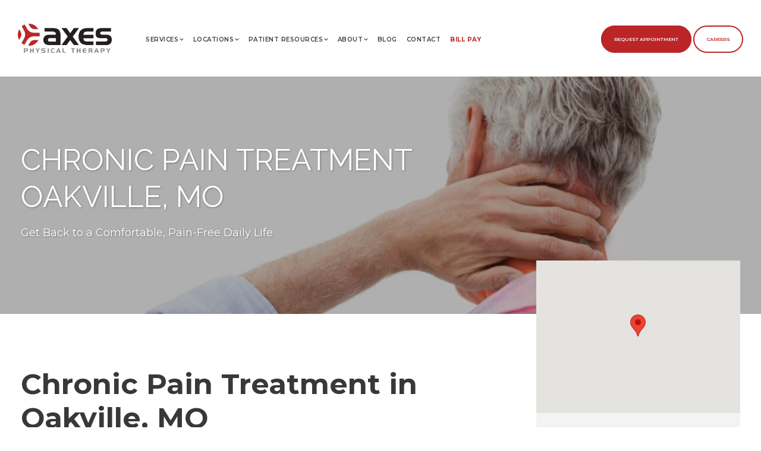

--- FILE ---
content_type: text/html; charset=UTF-8
request_url: https://axespt.com/chronic-pain-treatment/oakville-mo/
body_size: 19951
content:
<!DOCTYPE html>
<html lang="en-US" class="no-js">
<head>
    <!-- Google Tag Manager -->
    <script>(function(w,d,s,l,i){w[l]=w[l]||[];w[l].push({'gtm.start':
    new Date().getTime(),event:'gtm.js'});var f=d.getElementsByTagName(s)[0],
    j=d.createElement(s),dl=l!='dataLayer'?'&l='+l:'';j.async=true;j.src=
    'https://www.googletagmanager.com/gtm.js?id='+i+dl;f.parentNode.insertBefore(j,f);
    })(window,document,'script','dataLayer','GTM-PS8DL66');</script>
    <!-- End Google Tag Manager -->
	<meta charset="UTF-8">
	<meta name="viewport" content="width=device-width, initial-scale=1">
	<link rel="profile" href="http://gmpg.org/xfn/11">
	<link rel="pingback" href="https://axespt.com/xmlrpc.php">
	<link href="https://axespt.com/wp-content/themes/infinite-child/css/master.css" rel="stylesheet">
	<link href="https://axespt.com/wp-content/themes/infinite-child/css/media1350.css" rel="stylesheet">
	<link href="https://axespt.com/wp-content/themes/infinite-child/css/media1024.css" rel="stylesheet">
	<link href="https://axespt.com/wp-content/themes/infinite-child/css/media768.css" rel="stylesheet">
	<link href="https://axespt.com/wp-content/themes/infinite-child/css/media480.css" rel="stylesheet">
	<link href="https://axespt.com/wp-content/themes/infinite-child/css/media320.css" rel="stylesheet">
	<meta name='robots' content='index, follow, max-image-preview:large, max-snippet:-1, max-video-preview:-1' />

	<!-- This site is optimized with the Yoast SEO plugin v26.5 - https://yoast.com/wordpress/plugins/seo/ -->
	<title>Chronic Pain Treatment Oakville, MO | Physical Therapists Near Oakville | Axes</title>
	<meta name="description" content="Chronic pain treatment in Oakville, MO. Call Axes Physical Therapy for a tailored, proven treatment plan to find lasting pain relief at last." />
	<link rel="canonical" href="https://axespt.com/chronic-pain-treatment/oakville-mo/" />
	<meta property="og:locale" content="en_US" />
	<meta property="og:type" content="article" />
	<meta property="og:title" content="Chronic Pain Treatment Oakville, MO | Physical Therapists Near Oakville | Axes" />
	<meta property="og:description" content="Chronic pain treatment in Oakville, MO. Call Axes Physical Therapy for a tailored, proven treatment plan to find lasting pain relief at last." />
	<meta property="og:url" content="https://axespt.com/chronic-pain-treatment/oakville-mo/" />
	<meta property="og:site_name" content="Axes Physical Therapy" />
	<meta property="article:publisher" content="https://www.facebook.com/axespt/" />
	<meta property="article:modified_time" content="2025-06-10T15:27:23+00:00" />
	<meta property="og:image" content="https://axespt.com/wp-content/uploads/2022/12/Chronic-Pain-Treatment.jpg" />
	<meta property="og:image:width" content="2560" />
	<meta property="og:image:height" content="1706" />
	<meta property="og:image:type" content="image/jpeg" />
	<meta name="twitter:card" content="summary_large_image" />
	<meta name="twitter:site" content="@axespt" />
	<meta name="twitter:label1" content="Est. reading time" />
	<meta name="twitter:data1" content="6 minutes" />
	<script type="application/ld+json" class="yoast-schema-graph">{"@context":"https://schema.org","@graph":[{"@type":"WebPage","@id":"https://axespt.com/chronic-pain-treatment/oakville-mo/","url":"https://axespt.com/chronic-pain-treatment/oakville-mo/","name":"Chronic Pain Treatment Oakville, MO | Physical Therapists Near Oakville | Axes","isPartOf":{"@id":"https://axespt.com/#website"},"primaryImageOfPage":{"@id":"https://axespt.com/chronic-pain-treatment/oakville-mo/#primaryimage"},"image":{"@id":"https://axespt.com/chronic-pain-treatment/oakville-mo/#primaryimage"},"thumbnailUrl":"https://axespt.com/wp-content/uploads/2022/12/Chronic-Pain-Treatment.jpg","datePublished":"2022-12-29T17:28:27+00:00","dateModified":"2025-06-10T15:27:23+00:00","description":"Chronic pain treatment in Oakville, MO. Call Axes Physical Therapy for a tailored, proven treatment plan to find lasting pain relief at last.","breadcrumb":{"@id":"https://axespt.com/chronic-pain-treatment/oakville-mo/#breadcrumb"},"inLanguage":"en-US","potentialAction":[{"@type":"ReadAction","target":["https://axespt.com/chronic-pain-treatment/oakville-mo/"]}]},{"@type":"ImageObject","inLanguage":"en-US","@id":"https://axespt.com/chronic-pain-treatment/oakville-mo/#primaryimage","url":"https://axespt.com/wp-content/uploads/2022/12/Chronic-Pain-Treatment.jpg","contentUrl":"https://axespt.com/wp-content/uploads/2022/12/Chronic-Pain-Treatment.jpg","width":1300,"height":866,"caption":"Chronic Pain Treatment St. Louis | Physical Therapy | Pain Relief Near Me"},{"@type":"BreadcrumbList","@id":"https://axespt.com/chronic-pain-treatment/oakville-mo/#breadcrumb","itemListElement":[{"@type":"ListItem","position":1,"name":"Home","item":"https://axespt.com/"},{"@type":"ListItem","position":2,"name":"Chronic Pain Treatment","item":"https://axespt.com/chronic-pain-treatment/"},{"@type":"ListItem","position":3,"name":"Chronic Pain Treatment Oakville, MO"}]},{"@type":"WebSite","@id":"https://axespt.com/#website","url":"https://axespt.com/","name":"Axes Physical Therapy","description":"","publisher":{"@id":"https://axespt.com/#organization"},"potentialAction":[{"@type":"SearchAction","target":{"@type":"EntryPoint","urlTemplate":"https://axespt.com/?s={search_term_string}"},"query-input":{"@type":"PropertyValueSpecification","valueRequired":true,"valueName":"search_term_string"}}],"inLanguage":"en-US"},{"@type":"Organization","@id":"https://axespt.com/#organization","name":"Axes Physical Therapy","url":"https://axespt.com/","logo":{"@type":"ImageObject","inLanguage":"en-US","@id":"https://axespt.com/#/schema/logo/image/","url":"https://axespt.com/wp-content/uploads/2018/12/Axes-Color-logo.png","contentUrl":"https://axespt.com/wp-content/uploads/2018/12/Axes-Color-logo.png","width":950,"height":293,"caption":"Axes Physical Therapy"},"image":{"@id":"https://axespt.com/#/schema/logo/image/"},"sameAs":["https://www.facebook.com/axespt/","https://x.com/axespt","https://www.instagram.com/axespt/","https://www.linkedin.com/company/axes-physical-therapy"]}]}</script>
	<!-- / Yoast SEO plugin. -->


<link rel='dns-prefetch' href='//cdn.jsdelivr.net' />
<link rel='dns-prefetch' href='//maps.googleapis.com' />
<link rel='dns-prefetch' href='//www.google.com' />
<link rel='dns-prefetch' href='//fonts.googleapis.com' />
<link rel='dns-prefetch' href='//use.fontawesome.com' />
<link rel="alternate" type="application/rss+xml" title="Axes Physical Therapy &raquo; Feed" href="https://axespt.com/feed/" />
<link rel="alternate" title="oEmbed (JSON)" type="application/json+oembed" href="https://axespt.com/wp-json/oembed/1.0/embed?url=https%3A%2F%2Faxespt.com%2Fchronic-pain-treatment%2Foakville-mo%2F" />
<link rel="alternate" title="oEmbed (XML)" type="text/xml+oembed" href="https://axespt.com/wp-json/oembed/1.0/embed?url=https%3A%2F%2Faxespt.com%2Fchronic-pain-treatment%2Foakville-mo%2F&#038;format=xml" />
<style id='wp-img-auto-sizes-contain-inline-css' type='text/css'>
img:is([sizes=auto i],[sizes^="auto," i]){contain-intrinsic-size:3000px 1500px}
/*# sourceURL=wp-img-auto-sizes-contain-inline-css */
</style>
<link rel='stylesheet' id='wp-block-library-css' href='https://axespt.com/wp-includes/css/dist/block-library/style.min.css?ver=6.9' type='text/css' media='all' />
<style id='global-styles-inline-css' type='text/css'>
:root{--wp--preset--aspect-ratio--square: 1;--wp--preset--aspect-ratio--4-3: 4/3;--wp--preset--aspect-ratio--3-4: 3/4;--wp--preset--aspect-ratio--3-2: 3/2;--wp--preset--aspect-ratio--2-3: 2/3;--wp--preset--aspect-ratio--16-9: 16/9;--wp--preset--aspect-ratio--9-16: 9/16;--wp--preset--color--black: #000000;--wp--preset--color--cyan-bluish-gray: #abb8c3;--wp--preset--color--white: #ffffff;--wp--preset--color--pale-pink: #f78da7;--wp--preset--color--vivid-red: #cf2e2e;--wp--preset--color--luminous-vivid-orange: #ff6900;--wp--preset--color--luminous-vivid-amber: #fcb900;--wp--preset--color--light-green-cyan: #7bdcb5;--wp--preset--color--vivid-green-cyan: #00d084;--wp--preset--color--pale-cyan-blue: #8ed1fc;--wp--preset--color--vivid-cyan-blue: #0693e3;--wp--preset--color--vivid-purple: #9b51e0;--wp--preset--gradient--vivid-cyan-blue-to-vivid-purple: linear-gradient(135deg,rgb(6,147,227) 0%,rgb(155,81,224) 100%);--wp--preset--gradient--light-green-cyan-to-vivid-green-cyan: linear-gradient(135deg,rgb(122,220,180) 0%,rgb(0,208,130) 100%);--wp--preset--gradient--luminous-vivid-amber-to-luminous-vivid-orange: linear-gradient(135deg,rgb(252,185,0) 0%,rgb(255,105,0) 100%);--wp--preset--gradient--luminous-vivid-orange-to-vivid-red: linear-gradient(135deg,rgb(255,105,0) 0%,rgb(207,46,46) 100%);--wp--preset--gradient--very-light-gray-to-cyan-bluish-gray: linear-gradient(135deg,rgb(238,238,238) 0%,rgb(169,184,195) 100%);--wp--preset--gradient--cool-to-warm-spectrum: linear-gradient(135deg,rgb(74,234,220) 0%,rgb(151,120,209) 20%,rgb(207,42,186) 40%,rgb(238,44,130) 60%,rgb(251,105,98) 80%,rgb(254,248,76) 100%);--wp--preset--gradient--blush-light-purple: linear-gradient(135deg,rgb(255,206,236) 0%,rgb(152,150,240) 100%);--wp--preset--gradient--blush-bordeaux: linear-gradient(135deg,rgb(254,205,165) 0%,rgb(254,45,45) 50%,rgb(107,0,62) 100%);--wp--preset--gradient--luminous-dusk: linear-gradient(135deg,rgb(255,203,112) 0%,rgb(199,81,192) 50%,rgb(65,88,208) 100%);--wp--preset--gradient--pale-ocean: linear-gradient(135deg,rgb(255,245,203) 0%,rgb(182,227,212) 50%,rgb(51,167,181) 100%);--wp--preset--gradient--electric-grass: linear-gradient(135deg,rgb(202,248,128) 0%,rgb(113,206,126) 100%);--wp--preset--gradient--midnight: linear-gradient(135deg,rgb(2,3,129) 0%,rgb(40,116,252) 100%);--wp--preset--font-size--small: 13px;--wp--preset--font-size--medium: 20px;--wp--preset--font-size--large: 36px;--wp--preset--font-size--x-large: 42px;--wp--preset--spacing--20: 0.44rem;--wp--preset--spacing--30: 0.67rem;--wp--preset--spacing--40: 1rem;--wp--preset--spacing--50: 1.5rem;--wp--preset--spacing--60: 2.25rem;--wp--preset--spacing--70: 3.38rem;--wp--preset--spacing--80: 5.06rem;--wp--preset--shadow--natural: 6px 6px 9px rgba(0, 0, 0, 0.2);--wp--preset--shadow--deep: 12px 12px 50px rgba(0, 0, 0, 0.4);--wp--preset--shadow--sharp: 6px 6px 0px rgba(0, 0, 0, 0.2);--wp--preset--shadow--outlined: 6px 6px 0px -3px rgb(255, 255, 255), 6px 6px rgb(0, 0, 0);--wp--preset--shadow--crisp: 6px 6px 0px rgb(0, 0, 0);}:where(.is-layout-flex){gap: 0.5em;}:where(.is-layout-grid){gap: 0.5em;}body .is-layout-flex{display: flex;}.is-layout-flex{flex-wrap: wrap;align-items: center;}.is-layout-flex > :is(*, div){margin: 0;}body .is-layout-grid{display: grid;}.is-layout-grid > :is(*, div){margin: 0;}:where(.wp-block-columns.is-layout-flex){gap: 2em;}:where(.wp-block-columns.is-layout-grid){gap: 2em;}:where(.wp-block-post-template.is-layout-flex){gap: 1.25em;}:where(.wp-block-post-template.is-layout-grid){gap: 1.25em;}.has-black-color{color: var(--wp--preset--color--black) !important;}.has-cyan-bluish-gray-color{color: var(--wp--preset--color--cyan-bluish-gray) !important;}.has-white-color{color: var(--wp--preset--color--white) !important;}.has-pale-pink-color{color: var(--wp--preset--color--pale-pink) !important;}.has-vivid-red-color{color: var(--wp--preset--color--vivid-red) !important;}.has-luminous-vivid-orange-color{color: var(--wp--preset--color--luminous-vivid-orange) !important;}.has-luminous-vivid-amber-color{color: var(--wp--preset--color--luminous-vivid-amber) !important;}.has-light-green-cyan-color{color: var(--wp--preset--color--light-green-cyan) !important;}.has-vivid-green-cyan-color{color: var(--wp--preset--color--vivid-green-cyan) !important;}.has-pale-cyan-blue-color{color: var(--wp--preset--color--pale-cyan-blue) !important;}.has-vivid-cyan-blue-color{color: var(--wp--preset--color--vivid-cyan-blue) !important;}.has-vivid-purple-color{color: var(--wp--preset--color--vivid-purple) !important;}.has-black-background-color{background-color: var(--wp--preset--color--black) !important;}.has-cyan-bluish-gray-background-color{background-color: var(--wp--preset--color--cyan-bluish-gray) !important;}.has-white-background-color{background-color: var(--wp--preset--color--white) !important;}.has-pale-pink-background-color{background-color: var(--wp--preset--color--pale-pink) !important;}.has-vivid-red-background-color{background-color: var(--wp--preset--color--vivid-red) !important;}.has-luminous-vivid-orange-background-color{background-color: var(--wp--preset--color--luminous-vivid-orange) !important;}.has-luminous-vivid-amber-background-color{background-color: var(--wp--preset--color--luminous-vivid-amber) !important;}.has-light-green-cyan-background-color{background-color: var(--wp--preset--color--light-green-cyan) !important;}.has-vivid-green-cyan-background-color{background-color: var(--wp--preset--color--vivid-green-cyan) !important;}.has-pale-cyan-blue-background-color{background-color: var(--wp--preset--color--pale-cyan-blue) !important;}.has-vivid-cyan-blue-background-color{background-color: var(--wp--preset--color--vivid-cyan-blue) !important;}.has-vivid-purple-background-color{background-color: var(--wp--preset--color--vivid-purple) !important;}.has-black-border-color{border-color: var(--wp--preset--color--black) !important;}.has-cyan-bluish-gray-border-color{border-color: var(--wp--preset--color--cyan-bluish-gray) !important;}.has-white-border-color{border-color: var(--wp--preset--color--white) !important;}.has-pale-pink-border-color{border-color: var(--wp--preset--color--pale-pink) !important;}.has-vivid-red-border-color{border-color: var(--wp--preset--color--vivid-red) !important;}.has-luminous-vivid-orange-border-color{border-color: var(--wp--preset--color--luminous-vivid-orange) !important;}.has-luminous-vivid-amber-border-color{border-color: var(--wp--preset--color--luminous-vivid-amber) !important;}.has-light-green-cyan-border-color{border-color: var(--wp--preset--color--light-green-cyan) !important;}.has-vivid-green-cyan-border-color{border-color: var(--wp--preset--color--vivid-green-cyan) !important;}.has-pale-cyan-blue-border-color{border-color: var(--wp--preset--color--pale-cyan-blue) !important;}.has-vivid-cyan-blue-border-color{border-color: var(--wp--preset--color--vivid-cyan-blue) !important;}.has-vivid-purple-border-color{border-color: var(--wp--preset--color--vivid-purple) !important;}.has-vivid-cyan-blue-to-vivid-purple-gradient-background{background: var(--wp--preset--gradient--vivid-cyan-blue-to-vivid-purple) !important;}.has-light-green-cyan-to-vivid-green-cyan-gradient-background{background: var(--wp--preset--gradient--light-green-cyan-to-vivid-green-cyan) !important;}.has-luminous-vivid-amber-to-luminous-vivid-orange-gradient-background{background: var(--wp--preset--gradient--luminous-vivid-amber-to-luminous-vivid-orange) !important;}.has-luminous-vivid-orange-to-vivid-red-gradient-background{background: var(--wp--preset--gradient--luminous-vivid-orange-to-vivid-red) !important;}.has-very-light-gray-to-cyan-bluish-gray-gradient-background{background: var(--wp--preset--gradient--very-light-gray-to-cyan-bluish-gray) !important;}.has-cool-to-warm-spectrum-gradient-background{background: var(--wp--preset--gradient--cool-to-warm-spectrum) !important;}.has-blush-light-purple-gradient-background{background: var(--wp--preset--gradient--blush-light-purple) !important;}.has-blush-bordeaux-gradient-background{background: var(--wp--preset--gradient--blush-bordeaux) !important;}.has-luminous-dusk-gradient-background{background: var(--wp--preset--gradient--luminous-dusk) !important;}.has-pale-ocean-gradient-background{background: var(--wp--preset--gradient--pale-ocean) !important;}.has-electric-grass-gradient-background{background: var(--wp--preset--gradient--electric-grass) !important;}.has-midnight-gradient-background{background: var(--wp--preset--gradient--midnight) !important;}.has-small-font-size{font-size: var(--wp--preset--font-size--small) !important;}.has-medium-font-size{font-size: var(--wp--preset--font-size--medium) !important;}.has-large-font-size{font-size: var(--wp--preset--font-size--large) !important;}.has-x-large-font-size{font-size: var(--wp--preset--font-size--x-large) !important;}
/*# sourceURL=global-styles-inline-css */
</style>

<style id='classic-theme-styles-inline-css' type='text/css'>
/*! This file is auto-generated */
.wp-block-button__link{color:#fff;background-color:#32373c;border-radius:9999px;box-shadow:none;text-decoration:none;padding:calc(.667em + 2px) calc(1.333em + 2px);font-size:1.125em}.wp-block-file__button{background:#32373c;color:#fff;text-decoration:none}
/*# sourceURL=/wp-includes/css/classic-themes.min.css */
</style>
<link rel='stylesheet' id='gdlr-core-google-font-css' href='https://fonts.googleapis.com/css?family=Raleway%3A100%2C100italic%2C200%2C200italic%2C300%2C300italic%2Cregular%2Citalic%2C500%2C500italic%2C600%2C600italic%2C700%2C700italic%2C800%2C800italic%2C900%2C900italic%7CSource+Sans+Pro%3A200%2C200italic%2C300%2C300italic%2Cregular%2Citalic%2C600%2C600italic%2C700%2C700italic%2C900%2C900italic%7COpen+Sans%3A300%2C300italic%2Cregular%2Citalic%2C600%2C600italic%2C700%2C700italic%2C800%2C800italic&#038;subset=latin%2Clatin-ext%2Ccyrillic-ext%2Cvietnamese%2Ccyrillic%2Cgreek-ext%2Cgreek&#038;ver=6.9' type='text/css' media='all' />
<link rel='stylesheet' id='wdac-style-css' href='https://axespt.com/wp-content/themes/infinite-child/css/wdac.css?ver=2025-06-16' type='text/css' media='screen' />
<link rel='stylesheet' id='fontawesome-css' href='https://use.fontawesome.com/releases/v5.11.2/css/all.css?ver=5.11.2' type='text/css' media='all' />
<link rel='stylesheet' id='gdlr-core-plugin-css' href='https://axespt.com/wp-content/plugins/goodlayers-core/plugins/combine/style.css?ver=6.9' type='text/css' media='all' />
<link rel='stylesheet' id='gdlr-core-page-builder-css' href='https://axespt.com/wp-content/plugins/goodlayers-core/include/css/page-builder.css?ver=6.9' type='text/css' media='all' />
<link rel='stylesheet' id='font-awesome-css' href='https://axespt.com/wp-content/themes/infinite/plugins/font-awesome/css/font-awesome.min.css?ver=6.9' type='text/css' media='all' />
<link rel='stylesheet' id='font-elegant-css' href='https://axespt.com/wp-content/themes/infinite/plugins/elegant-font/style.css?ver=6.9' type='text/css' media='all' />
<link rel='stylesheet' id='infinite-style-core-css' href='https://axespt.com/wp-content/themes/infinite/css/style-core.css?ver=6.9' type='text/css' media='all' />
<link rel='stylesheet' id='infinite-custom-style-css' href='https://axespt.com/wp-content/uploads/gdlr-style-custom.css?1759859617&#038;ver=6.9' type='text/css' media='all' />
<link rel='stylesheet' id='infinite-child-theme-style-css' href='https://axespt.com/wp-content/themes/infinite-child/style.css?ver=6.9' type='text/css' media='all' />
<script type="text/javascript" src="https://axespt.com/wp-includes/js/jquery/jquery.min.js?ver=3.7.1" id="jquery-core-js"></script>
<script type="text/javascript" src="https://axespt.com/wp-includes/js/jquery/jquery-migrate.min.js?ver=3.4.1" id="jquery-migrate-js"></script>
<link rel="https://api.w.org/" href="https://axespt.com/wp-json/" /><link rel="alternate" title="JSON" type="application/json" href="https://axespt.com/wp-json/wp/v2/pages/11840" /><link rel="EditURI" type="application/rsd+xml" title="RSD" href="https://axespt.com/xmlrpc.php?rsd" />
<link rel='shortlink' href='https://axespt.com/?p=11840' />
<!-- HFCM by 99 Robots - Snippet # 1: Analytics -->
<!-- Google tag (gtag.js) -->
<script async src="https://www.googletagmanager.com/gtag/js?id=G-T71RQHS4QC"></script>
<script>
  window.dataLayer = window.dataLayer || [];
  function gtag(){dataLayer.push(arguments);}
  gtag('js', new Date());

  gtag('config', 'G-T71RQHS4QC');
</script>
<!-- /end HFCM by 99 Robots -->
			<!-- DO NOT COPY THIS SNIPPET! Start of Page Analytics Tracking for HubSpot WordPress plugin v11.3.33-->
			<script class="hsq-set-content-id" data-content-id="standard-page">
				var _hsq = _hsq || [];
				_hsq.push(["setContentType", "standard-page"]);
			</script>
			<!-- DO NOT COPY THIS SNIPPET! End of Page Analytics Tracking for HubSpot WordPress plugin -->
			
		<script>
		(function(h,o,t,j,a,r){
			h.hj=h.hj||function(){(h.hj.q=h.hj.q||[]).push(arguments)};
			h._hjSettings={hjid:2480658,hjsv:5};
			a=o.getElementsByTagName('head')[0];
			r=o.createElement('script');r.async=1;
			r.src=t+h._hjSettings.hjid+j+h._hjSettings.hjsv;
			a.appendChild(r);
		})(window,document,'//static.hotjar.com/c/hotjar-','.js?sv=');
		</script>
		<link rel="icon" href="https://axespt.com/wp-content/uploads/2018/12/cropped-Favicon-32x32.png" sizes="32x32" />
<link rel="icon" href="https://axespt.com/wp-content/uploads/2018/12/cropped-Favicon-192x192.png" sizes="192x192" />
<link rel="apple-touch-icon" href="https://axespt.com/wp-content/uploads/2018/12/cropped-Favicon-180x180.png" />
<meta name="msapplication-TileImage" content="https://axespt.com/wp-content/uploads/2018/12/cropped-Favicon-270x270.png" />
	<!-- Fonts Plugin CSS - https://fontsplugin.com/ -->
	<style>
			</style>
	<!-- Fonts Plugin CSS -->
	</head>



<body class="wp-singular page-template page-template-templates page-template-geo page-template-templatesgeo-php page page-id-11840 page-child parent-pageid-11731 wp-theme-infinite wp-child-theme-infinite-child gdlr-core-body infinite-body infinite-body-front infinite-full  infinite-with-sticky-navigation  infinite-blockquote-style-1 gdlr-core-link-to-lightbox">
<!-- Google Tag Manager (noscript) -->
<noscript><iframe src="https://www.googletagmanager.com/ns.html?id=GTM-PS8DL66"
height="0" width="0" style="display:none;visibility:hidden"></iframe></noscript>
<!-- End Google Tag Manager (noscript) -->
<div class="infinite-mobile-header-wrap" ><div class="infinite-mobile-header infinite-header-background infinite-style-slide infinite-sticky-mobile-navigation " id="infinite-mobile-header" ><div class="infinite-mobile-header-container infinite-container clearfix" ><div class="infinite-logo  infinite-item-pdlr"><div class="infinite-logo-inner"><a class="" href="https://axespt.com/" ><img src="https://axespt.com/wp-content/uploads/2018/12/Axes-Color-logo.png" alt="axes physical therapy logo" width="950" height="293" /></a></div></div><div class="nav-btn"><a class="request-appointment-btn" href="https://axespt.com/request-an-appointment/">Request Appointment</a></div><div class="infinite-mobile-menu-right" ><div class="infinite-mobile-menu" ><a class="infinite-mm-menu-button infinite-mobile-menu-button infinite-mobile-button-hamburger-with-border" href="#infinite-mobile-menu" ><i class="fa fa-bars" ></i></a><div class="infinite-mm-menu-wrap infinite-navigation-font" id="infinite-mobile-menu" data-slide="right" ><ul id="menu-mobile-menu" class="m-menu"><li class="menu-item menu-item-type-post_type menu-item-object-page menu-item-has-children menu-item-533"><a href="https://axespt.com/services/">Services</a>
<ul class="sub-menu">
	<li class="menu-item menu-item-type-post_type menu-item-object-page menu-item-658"><a href="https://axespt.com/services/physical-therapy/">Physical Therapy</a></li>
	<li class="menu-item menu-item-type-post_type menu-item-object-page menu-item-659"><a href="https://axespt.com/services/hand-therapy/">Hand Therapy</a></li>
	<li class="menu-item menu-item-type-post_type menu-item-object-page menu-item-660"><a href="https://axespt.com/services/advanced-work-rehabilitation/">Advanced Work Rehabilitation</a></li>
	<li class="menu-item menu-item-type-post_type menu-item-object-page menu-item-661"><a href="https://axespt.com/services/pre-post-surgical-rehab/">Pre/Post Surgical Rehabilitation</a></li>
	<li class="menu-item menu-item-type-post_type menu-item-object-page menu-item-662"><a href="https://axespt.com/services/sports-therapy/">Sports Therapy</a></li>
	<li class="menu-item menu-item-type-post_type menu-item-object-page menu-item-663"><a href="https://axespt.com/services/spine-specialty/">Spine Specialty</a></li>
	<li class="menu-item menu-item-type-post_type menu-item-object-page menu-item-19019"><a href="https://axespt.com/services/tmj-dysfunction/">TMJ Dysfunction</a></li>
	<li class="menu-item menu-item-type-post_type menu-item-object-page menu-item-664"><a href="https://axespt.com/services/injury-screenings/">Injury Screenings</a></li>
	<li class="menu-item menu-item-type-post_type menu-item-object-page menu-item-665"><a href="https://axespt.com/services/injury-prevention/">Injury Prevention</a></li>
	<li class="menu-item menu-item-type-post_type menu-item-object-page menu-item-666"><a href="https://axespt.com/services/vestibular-therapy/">Vestibular Therapy</a></li>
	<li class="menu-item menu-item-type-post_type menu-item-object-page menu-item-667"><a href="https://axespt.com/services/soft-tissue-mobilization/">Instrument Assisted Soft Tissue Mobilization</a></li>
	<li class="menu-item menu-item-type-post_type menu-item-object-page menu-item-668"><a href="https://axespt.com/services/dorsavi-video-motion-analysis/">DorsaVi Video Motion Analysis</a></li>
	<li class="menu-item menu-item-type-post_type menu-item-object-page menu-item-669"><a href="https://axespt.com/services/kinesio-taping/">Kinesio Taping®</a></li>
	<li class="menu-item menu-item-type-post_type menu-item-object-page menu-item-670"><a href="https://axespt.com/services/dry-needling/">Trigger Point Dry Needling</a></li>
	<li class="menu-item menu-item-type-post_type menu-item-object-page menu-item-2528"><a href="https://axespt.com/services/blood-flow-restriction-training/">Blood Flow Restriction Training</a></li>
</ul>
</li>
<li class="menu-item menu-item-type-post_type menu-item-object-page menu-item-has-children menu-item-534"><a href="https://axespt.com/locations/">Locations</a>
<ul class="sub-menu">
	<li class="menu-item menu-item-type-post_type menu-item-object-wdac_location menu-item-10314"><a href="https://axespt.com/locations/affton-mo/">Affton</a></li>
	<li class="menu-item menu-item-type-post_type menu-item-object-wdac_location menu-item-10315"><a href="https://axespt.com/locations/arnold-mo/">Arnold</a></li>
	<li class="menu-item menu-item-type-post_type menu-item-object-wdac_location menu-item-10355"><a href="https://axespt.com/locations/ballwin-mo/">Ballwin</a></li>
	<li class="menu-item menu-item-type-post_type menu-item-object-wdac_location menu-item-19059"><a href="https://axespt.com/locations/creve-coeur-emerson-mo/">Creve Coeur (Emerson), MO</a></li>
	<li class="menu-item menu-item-type-post_type menu-item-object-wdac_location menu-item-16040"><a href="https://axespt.com/locations/creve-coeur-olive-mo/">Creve Coeur (Olive), MO</a></li>
	<li class="menu-item menu-item-type-post_type menu-item-object-wdac_location menu-item-8505"><a href="https://axespt.com/locations/eureka-mo/">Eureka</a></li>
	<li class="menu-item menu-item-type-post_type menu-item-object-wdac_location menu-item-10317"><a href="https://axespt.com/locations/farmington-mo/">Farmington</a></li>
	<li class="menu-item menu-item-type-post_type menu-item-object-wdac_location menu-item-8072"><a href="https://axespt.com/locations/fenton-mo/">Fenton</a></li>
	<li class="menu-item menu-item-type-post_type menu-item-object-wdac_location menu-item-10318"><a href="https://axespt.com/locations/festus-mo/">Festus</a></li>
	<li class="menu-item menu-item-type-post_type menu-item-object-wdac_location menu-item-12017"><a href="https://axespt.com/locations/glen-carbon-il/">Glen Carbon</a></li>
	<li class="menu-item menu-item-type-post_type menu-item-object-wdac_location menu-item-10319"><a href="https://axespt.com/locations/hazelwood-mo/">Hazelwood</a></li>
	<li class="menu-item menu-item-type-post_type menu-item-object-wdac_location menu-item-6839"><a href="https://axespt.com/locations/lake-saint-louis-mo/">Lake Saint Louis</a></li>
	<li class="menu-item menu-item-type-post_type menu-item-object-wdac_location menu-item-10326"><a href="https://axespt.com/locations/ofallon-mo/">O’Fallon</a></li>
	<li class="menu-item menu-item-type-post_type menu-item-object-wdac_location menu-item-10321"><a href="https://axespt.com/locations/south-county-mo/">South County</a></li>
	<li class="menu-item menu-item-type-post_type menu-item-object-wdac_location menu-item-10322"><a href="https://axespt.com/locations/st-charles-mo/">St. Charles</a></li>
	<li class="menu-item menu-item-type-post_type menu-item-object-wdac_location menu-item-14598"><a href="https://axespt.com/locations/st-louis-city-mo/">St. Louis City, MO</a></li>
	<li class="menu-item menu-item-type-post_type menu-item-object-wdac_location menu-item-10313"><a href="https://axespt.com/locations/st-peters-east-mo/">St. Peters East</a></li>
	<li class="menu-item menu-item-type-post_type menu-item-object-wdac_location menu-item-10312"><a href="https://axespt.com/locations/st-peters-west-mo/">St. Peters West</a></li>
	<li class="menu-item menu-item-type-post_type menu-item-object-wdac_location menu-item-24796"><a href="https://axespt.com/locations/troy-mo/">Troy, MO</a></li>
	<li class="menu-item menu-item-type-post_type menu-item-object-wdac_location menu-item-10323"><a href="https://axespt.com/locations/union-mo/">Union</a></li>
	<li class="menu-item menu-item-type-post_type menu-item-object-wdac_location menu-item-10324"><a href="https://axespt.com/locations/washington-mo/">Washington</a></li>
	<li class="menu-item menu-item-type-post_type menu-item-object-wdac_location menu-item-10325"><a href="https://axespt.com/locations/wentzville-mo/">Wentzville</a></li>
</ul>
</li>
<li class="menu-item menu-item-type-post_type menu-item-object-page menu-item-has-children menu-item-535"><a href="https://axespt.com/patient-resources/">Patient Resources</a>
<ul class="sub-menu">
	<li class="menu-item menu-item-type-post_type menu-item-object-page menu-item-932"><a href="https://axespt.com/patient-resources/insurance-plans/">Insurance Plans</a></li>
	<li class="menu-item menu-item-type-post_type menu-item-object-page menu-item-933"><a href="https://axespt.com/patient-resources/patient-forms/">Patient Forms</a></li>
	<li class="menu-item menu-item-type-post_type menu-item-object-page menu-item-931"><a href="https://axespt.com/patient-resources/faq/">FAQ</a></li>
</ul>
</li>
<li class="menu-item menu-item-type-post_type menu-item-object-page menu-item-536"><a href="https://axespt.com/about/">About</a></li>
<li class="menu-item menu-item-type-post_type menu-item-object-page menu-item-537"><a href="https://axespt.com/blog/">Blog</a></li>
<li class="menu-item menu-item-type-post_type menu-item-object-page menu-item-4475"><a href="https://axespt.com/careers/">Careers</a></li>
<li class="menu-item menu-item-type-post_type menu-item-object-page menu-item-538"><a href="https://axespt.com/contact/">Contact</a></li>
<li class="menu-item menu-item-type-custom menu-item-object-custom menu-item-16305"><a target="_blank" href="https://go.promptemr.com/payment?w=722">Bill Pay</a></li>
</ul></div></div></div></div></div></div><div class="infinite-body-outer-wrapper ">
		<div class="infinite-body-wrapper clearfix  infinite-with-frame">
		
<header class="infinite-header-wrap infinite-header-style-plain  infinite-style-menu-right infinite-sticky-navigation infinite-style-fixed" data-navigation-offset="75px"  >
	<div class="infinite-header-background" ></div>
	<div class="infinite-header-container  infinite-header-full">
			
		<div class="infinite-header-container-inner clearfix">
			<div class="infinite-logo  infinite-item-pdlr"><div class="infinite-logo-inner"><a class="" href="https://axespt.com/" ><img src="https://axespt.com/wp-content/uploads/2018/12/Axes-Color-logo.png" alt="axes physical therapy logo" width="950" height="293" /></a></div></div>			<div class="infinite-navigation infinite-item-pdlr clearfix infinite-navigation-submenu-indicator " >
			<div class="infinite-main-menu" id="infinite-main-menu" ><ul id="menu-main-menu" class="sf-menu"><li  class="menu-item menu-item-type-post_type menu-item-object-page menu-item-has-children menu-item-69 infinite-normal-menu"><a href="https://axespt.com/services/" class="sf-with-ul-pre"><i class="sub-menu-columns" ></i>Services</a>
<ul class="sub-menu">
	<li  class="menu-item menu-item-type-post_type menu-item-object-page menu-item-680" data-size="60"><a href="https://axespt.com/services/physical-therapy/">Physical Therapy</a></li>
	<li  class="menu-item menu-item-type-post_type menu-item-object-page menu-item-674" data-size="60"><a href="https://axespt.com/services/hand-therapy/">Hand Therapy</a></li>
	<li  class="menu-item menu-item-type-post_type menu-item-object-page menu-item-672" data-size="60"><a href="https://axespt.com/services/advanced-work-rehabilitation/">Advanced Work Rehabilitation</a></li>
	<li  class="menu-item menu-item-type-post_type menu-item-object-page menu-item-681" data-size="60"><a href="https://axespt.com/services/pre-post-surgical-rehab/">Pre/Post Surgical Rehabilitation</a></li>
	<li  class="menu-item menu-item-type-post_type menu-item-object-page menu-item-683" data-size="60"><a href="https://axespt.com/services/sports-therapy/">Sports Therapy</a></li>
	<li  class="menu-item menu-item-type-post_type menu-item-object-page menu-item-682" data-size="60"><a href="https://axespt.com/services/spine-specialty/">Spine Specialty</a></li>
	<li  class="menu-item menu-item-type-post_type menu-item-object-page menu-item-19018" data-size="60"><a href="https://axespt.com/services/tmj-dysfunction/">TMJ Dysfunction</a></li>
	<li  class="menu-item menu-item-type-post_type menu-item-object-page menu-item-676" data-size="60"><a href="https://axespt.com/services/injury-screenings/">Injury Screenings</a></li>
	<li  class="menu-item menu-item-type-post_type menu-item-object-page menu-item-675" data-size="60"><a href="https://axespt.com/services/injury-prevention/">Injury Prevention</a></li>
	<li  class="menu-item menu-item-type-post_type menu-item-object-page menu-item-685" data-size="60"><a href="https://axespt.com/services/vestibular-therapy/">Vestibular Therapy</a></li>
	<li  class="menu-item menu-item-type-post_type menu-item-object-page menu-item-677" data-size="60"><a href="https://axespt.com/services/soft-tissue-mobilization/">Instrument Assisted Soft Tissue Mobilization</a></li>
	<li  class="menu-item menu-item-type-post_type menu-item-object-page menu-item-686" data-size="60"><a href="https://axespt.com/services/dorsavi-video-motion-analysis/">DorsaVi Video Motion Analysis</a></li>
	<li  class="menu-item menu-item-type-post_type menu-item-object-page menu-item-678" data-size="60"><a href="https://axespt.com/services/kinesio-taping/">Kinesio Taping®</a></li>
	<li  class="menu-item menu-item-type-post_type menu-item-object-page menu-item-684" data-size="60"><a href="https://axespt.com/services/dry-needling/">Trigger Point Dry Needling</a></li>
	<li  class="menu-item menu-item-type-post_type menu-item-object-page menu-item-1731" data-size="60"><a href="https://axespt.com/services/functional-capacity-evaluation/">Functional Capacity Evaluation</a></li>
	<li  class="menu-item menu-item-type-post_type menu-item-object-page menu-item-2526" data-size="60"><a href="https://axespt.com/services/blood-flow-restriction-training/">Blood Flow Restriction Training</a></li>
</ul>
</li>
<li  class="wdac-2-col menu-item menu-item-type-post_type menu-item-object-page menu-item-has-children menu-item-70 infinite-normal-menu"><a href="https://axespt.com/locations/" class="sf-with-ul-pre">Locations</a>
<ul class="sub-menu">
	<li  class="menu-item menu-item-type-post_type menu-item-object-wdac_location menu-item-10327" data-size="60"><a href="https://axespt.com/locations/affton-mo/">Affton, MO</a></li>
	<li  class="menu-item menu-item-type-post_type menu-item-object-wdac_location menu-item-10328" data-size="60"><a href="https://axespt.com/locations/arnold-mo/">Arnold, MO</a></li>
	<li  class="menu-item menu-item-type-post_type menu-item-object-wdac_location menu-item-10354" data-size="60"><a href="https://axespt.com/locations/ballwin-mo/">Ballwin, MO</a></li>
	<li  class="menu-item menu-item-type-post_type menu-item-object-wdac_location menu-item-19058" data-size="60"><a href="https://axespt.com/locations/creve-coeur-emerson-mo/">Creve Coeur (Emerson), MO</a></li>
	<li  class="menu-item menu-item-type-post_type menu-item-object-wdac_location menu-item-16038" data-size="60"><a href="https://axespt.com/locations/creve-coeur-olive-mo/">Creve Coeur (Olive), MO</a></li>
	<li  class="menu-item menu-item-type-post_type menu-item-object-wdac_location menu-item-8507" data-size="60"><a href="https://axespt.com/locations/eureka-mo/">Eureka, MO</a></li>
	<li  class="menu-item menu-item-type-post_type menu-item-object-wdac_location menu-item-10329" data-size="60"><a href="https://axespt.com/locations/farmington-mo/">Farmington, MO</a></li>
	<li  class="menu-item menu-item-type-post_type menu-item-object-wdac_location menu-item-7494" data-size="60"><a href="https://axespt.com/locations/fenton-mo/">Fenton, MO</a></li>
	<li  class="menu-item menu-item-type-post_type menu-item-object-wdac_location menu-item-10330" data-size="60"><a href="https://axespt.com/locations/festus-mo/">Festus, MO</a></li>
	<li  class="menu-item menu-item-type-post_type menu-item-object-wdac_location menu-item-12016" data-size="60"><a href="https://axespt.com/locations/glen-carbon-il/">Glen Carbon, IL</a></li>
	<li  class="menu-item menu-item-type-post_type menu-item-object-wdac_location menu-item-10331" data-size="60"><a href="https://axespt.com/locations/hazelwood-mo/">Hazelwood, MO</a></li>
	<li  class="menu-item menu-item-type-post_type menu-item-object-wdac_location menu-item-10332" data-size="60"><a href="https://axespt.com/locations/lake-saint-louis-mo/">Lake Saint Louis, MO</a></li>
	<li  class="menu-item menu-item-type-post_type menu-item-object-wdac_location menu-item-10333" data-size="60"><a href="https://axespt.com/locations/ofallon-mo/">O’Fallon, MO</a></li>
	<li  class="menu-item menu-item-type-post_type menu-item-object-wdac_location menu-item-10334" data-size="60"><a href="https://axespt.com/locations/south-county-mo/">South County, MO</a></li>
	<li  class="menu-item menu-item-type-post_type menu-item-object-wdac_location menu-item-10335" data-size="60"><a href="https://axespt.com/locations/st-charles-mo/">St. Charles, MO</a></li>
	<li  class="menu-item menu-item-type-post_type menu-item-object-wdac_location menu-item-14597" data-size="60"><a href="https://axespt.com/locations/st-louis-city-mo/">St. Louis City, MO</a></li>
	<li  class="menu-item menu-item-type-post_type menu-item-object-wdac_location menu-item-10310" data-size="60"><a href="https://axespt.com/locations/st-peters-east-mo/">St. Peters (East), MO</a></li>
	<li  class="menu-item menu-item-type-post_type menu-item-object-wdac_location menu-item-10311" data-size="60"><a href="https://axespt.com/locations/st-peters-west-mo/">St. Peters (West), MO</a></li>
	<li  class="menu-item menu-item-type-post_type menu-item-object-wdac_location menu-item-24795" data-size="60"><a href="https://axespt.com/locations/troy-mo/">Troy, MO</a></li>
	<li  class="menu-item menu-item-type-post_type menu-item-object-wdac_location menu-item-10336" data-size="60"><a href="https://axespt.com/locations/union-mo/">Union, MO</a></li>
	<li  class="menu-item menu-item-type-post_type menu-item-object-wdac_location menu-item-10337" data-size="60"><a href="https://axespt.com/locations/washington-mo/">Washington, MO</a></li>
	<li  class="menu-item menu-item-type-post_type menu-item-object-wdac_location menu-item-10338" data-size="60"><a href="https://axespt.com/locations/wentzville-mo/">Wentzville, MO</a></li>
</ul>
</li>
<li  class="menu-item menu-item-type-post_type menu-item-object-page menu-item-has-children menu-item-71 infinite-normal-menu"><a href="https://axespt.com/patient-resources/" class="sf-with-ul-pre">Patient Resources</a>
<ul class="sub-menu">
	<li  class="menu-item menu-item-type-post_type menu-item-object-page menu-item-929" data-size="60"><a href="https://axespt.com/patient-resources/insurance-plans/">Insurance Plans</a></li>
	<li  class="menu-item menu-item-type-post_type menu-item-object-page menu-item-930" data-size="60"><a href="https://axespt.com/patient-resources/patient-forms/">Patient Forms</a></li>
	<li  class="menu-item menu-item-type-post_type menu-item-object-page menu-item-928" data-size="60"><a href="https://axespt.com/patient-resources/faq/">FAQ</a></li>
</ul>
</li>
<li  class="menu-item menu-item-type-post_type menu-item-object-page menu-item-has-children menu-item-72 infinite-normal-menu"><a href="https://axespt.com/about/" class="sf-with-ul-pre">About</a>
<ul class="sub-menu">
	<li  class="menu-item menu-item-type-post_type menu-item-object-page menu-item-6954" data-size="60"><a href="https://axespt.com/careers/">Careers</a></li>
	<li  class="menu-item menu-item-type-post_type menu-item-object-page menu-item-6958" data-size="60"><a href="https://axespt.com/privacy-policy/">Privacy Policy</a></li>
	<li  class="menu-item menu-item-type-post_type menu-item-object-page menu-item-6957" data-size="60"><a href="https://axespt.com/terms-of-use/">Terms Of Use</a></li>
</ul>
</li>
<li  class="menu-item menu-item-type-post_type menu-item-object-page menu-item-73 infinite-normal-menu"><a href="https://axespt.com/blog/">Blog</a></li>
<li  class="menu-item menu-item-type-post_type menu-item-object-page menu-item-74 infinite-normal-menu"><a href="https://axespt.com/contact/">Contact</a></li>
<li  class="featured menu-item menu-item-type-custom menu-item-object-custom menu-item-16304 infinite-normal-menu"><a target="_blank" href="https://go.promptemr.com/payment?w=722">Bill Pay</a></li>
</ul><div class="infinite-navigation-slide-bar" id="infinite-navigation-slide-bar" ></div></div>			</div><!-- infinite-navigation -->
			<div class="nav-btn-top">
			<div class="menu-top-right-navigation-container"><ul id="menu-top-right-navigation" class="menu"><li class="menu-item menu-item-type-custom menu-item-object-custom menu-item-1182"><a href="/request-an-appointment/">Request Appointment</a></li>
<li class="hollow menu-item menu-item-type-post_type menu-item-object-page menu-item-6963"><a href="https://axespt.com/careers/">Careers</a></li>
</ul></div>			
			
			</div>

		</div><!-- infinite-header-inner -->
	</div><!-- infinite-header-container -->
</header><!-- header --><div class="infinite-page-title-wrap  infinite-style-medium infinite-left-align" ><div class="infinite-header-transparent-substitute" ></div><div class="infinite-page-title-overlay"  ></div><div class="infinite-page-title-container infinite-container" ><div class="infinite-page-title-content infinite-item-pdlr"  ><h1 class="infinite-page-title"  >Chronic Pain Treatment Oakville, MO</h1></div></div></div>	<div class="infinite-page-wrapper" id="infinite-page-wrapper" >
						<main id="wdac">
    <section id="geo-banner" class="geo-banner" style="background-image:url(https://axespt.com/wp-content/uploads/2022/12/Chronic-Pain-Treatment.jpg);">
        <div class="gdlr-core-container gdlr-core-pbf-wrapper-container wdac-width-1-1">
            <div class="wdac-grid">
                <div class="wdac-width-content">
                    <h1 class="wdac-text-white wdac-h1 wdac-text-shadow wdac-text-uppercase">Chronic Pain Treatment Oakville, MO</h1>
                                            <p class="wdac-text-white wdac-text-shadow">Get Back to a Comfortable, Pain-Free Daily Life</p>
                                    </div>
            </div>
        </div>
    </section>
    <section id="content-area" class="gdlr-core-container gdlr-core-pbf-wrapper-container">
        <div class="wdac-grid">
            <div class="wdac-width-sidebar wdac-invade-top last">
                                <aside id="page-sidebar" class="wdac-page-sidebar wdac-eggshell">
                    <div class="the-map">
                        <div class="wdac-map-box" data-zoom="12"><div class="marker" data-lat="38.4129716" data-lng="-90.3838397">118 Richardson Crossing</div></div>                    </div>
                    <div class="infobox">
                        <div class="wdac-display-location-info"><div class="address">118 Richardson Crossing, Arnold, MO 63010</div><div class="phone">Phone: <a href="tel:636-206-4146">(636) 206-4146</a></div><div class="telephone">Fax: (636) 223-2542</div><div class="hours">Mon-Fri | 7 a.m. – 6 p.m. Sat-Sun | Closed</div></div>                    </div>
                </aside>
                            </div>
            <div class="wdac-width-content first">
                <article id="page-content" class="wdac-padding-top">
                    <h2>Chronic Pain Treatment in Oakville, MO</h2>
<p><b>Chronic pain treatment in Oakville, MO.</b> Anyone who has had to deal with chronic pain knows how hard it is to express the effects it has on your daily life. For some of us, it goes on so long that we forget how good we&#8217;re capable of feeling. At it&#8217;s worse, the pain can keep us from comfortably completing daily activities like carrying in groceries, or the activities we love most, whether that be flying down the field or working in the garden.</p>
<p><a href="https://axespt.com">Axes Physical Therapy</a> is a group of 15 physical and occupational therapy centers dedicated to helping our Oakville, MO patients find meaningful relief through personalized chronic pain treatment plans, based on techniques that have been demonstrated to work. To get back to the activities you love most, call our <a href="https://axespt.com/locations/">location most convenient for you you</a> or <a href="https://axespt.com/contact/">contact us online</a> for safe chronic pain treatment.</p>
<h2>What Is Chronic Pain?</h2>
<p><a href="https://www.nccih.nih.gov/health/chronic-pain-in-depth" target="_blank" rel="nofollow noreferrer noopener" title="NCCIH">Chronic pain is pain that doesn&#8217;t go away after 3-6 months</a>, which is how long it typically takes pain to go away after an injury, surgery, or illness. The pain can be constant or can come and go, can stay in one spot or radiate through your body, and can range from dull soreness to stinging pain.</p>
<p>According to the CDC, in 2019 <a href="https://www.cdc.gov/nchs/products/databriefs/db390.htm" target="_blank" rel="nofollow noreferrer noopener" title="CDC">one out of five adults nationwide suffered from chronic pain</a>. 7.4% of adults (over a third of those who experienced chronic pain) had &#8220;high-impact&#8221; chronic pain, which is persistent pain limits work or life activities. Anyone who suffers from pain frequently will tell you that it causes far more than just physical discomfort. <a href="https://journals.lww.com/pain/Abstract/2022/02000/Prevalence_of_chronic_pain_among_adults_in_the.31.aspx" target="_blank" rel="nofollow noreferrer noopener" title="LLW">Chronic pain affects quality of life</a> and leads to significant economic costs. It can also lead to anxiety, depression, and insomnia.</p>
<h2>What Causes Chronic Pain?</h2>
<p>Pain, in general, occurs when nerves called nociceptors perceive damaged tissue, and send a signal from that body part to your brain. In most cases, pain is caused by a specific incident or illness. &#8220;Acute pain&#8221; occurs immediately, usually because of a discernible, underlying cause such as falling, dental work, or surgery. It can last for anywhere from a moment to several weeks.</p>
<p>By contrast, people can experience chronic pain for several reasons. Sometimes an injury continues to cause pain even after it&#8217;s healed . Other times, it&#8217;s caused by an illness, or degenerative disease. Sometimes, the pain isn&#8217;t caused by a specific condition, but rather from things like poor posture, obesity, or overexertion. Common types and causes of chronic pain include:</p>
<ul>
<li><b><a href="https://axespt.com/arthritis-treatment/">Arthritis</a> and other conditions that cause <a href="https://axespt.com/joint-pain/">joint pain</a> &mdash;</b> The cartilage, tendons, and ligaments in our joints can become irritated or wear down from overuse or overexertion, causing joint pain.</li>
<li><b>A variety of conditions that cause <a href="https://axespt.com/low-back-pain/">lower back pain</a> &mdash;</b> <a href="https://www.uptodate.com/contents/evaluation-of-low-back-pain-in-adults/print" target="_blank" rel="nofollow noreferrer noopener" title="UpToDate">Up to 84% of adults</a> suffer from back pain eventually. Causes can be poor posture or technique, repetitive motions at a job that requires physical exertion, <a href="https://axespt.com/sciatica/">sciatica</a>, or a variety of disc injuries.
    </li>
<li><b>Cancer pain &mdash;</b> <a href="https://www.cancer.org/treatment/treatments-and-side-effects/physical-side-effects/pain/facts-about-cancer-pain.html" target="_blank" rel="nofollow noreferrer noopener">Tumors can cause pain</a> when they push up against tissue, nerves, or organs.</li>
<li><b><a href="https://my.clevelandclinic.org/health/diseases/4832-fibromyalgia" target="_blank" rel="nofollow noreferrer noopener" title="Cleveland Clinic">Fibromyalgia</a> &mdash;</b> While an exact cause isn&#8217;t yet known, this refers to widespread muscle pain and tenderness.</li>
<li><b><a href="https://pubmed.ncbi.nlm.nih.gov/1794077/" target="_blank" rel="nofollow noreferrer noopener" title="PubMed">Neurogenic pain</a> and <a href="https://my.clevelandclinic.org/health/diseases/12056-pain-psychogenic-pain" target="_blank" rel="nofollow noreferrer noopener" title="Cleveland Clinic">psychogenic pain</a> &mdash;</b> Sometimes, pain does not occur for a physical reason, but rather it&#8217;s caused by the nervous system, or because of mental health issues or your personal history.</li>
</ul>
<p>There are many <a href="https://axespt.com/10-tips-to-relieve-chronic-pain/">pointers for relieving chronic pain</a>, and while many can lead to greater comfort, many of our Oakville, MO patients tell us that they have tried all of them and more and still can&#8217;t find relief. Often, physical therapy is the strategy that finally gets them relief and returns them to the activities they love.</p>
<p><img decoding="async" src="https://axespt.com/wp-content/uploads/2022/12/Chronic-Pain-Treatment.png" alt="Chronic Pain Treatment Oakville, MO | Pain Management | Physical Therapist Near Oakville" /></p>
<h2>How Do Physical Therapists in Oakville, MO Help With Chronic Pain Treatment?</h2>
<p>There are many possible options for chronic pain treatment in Oakville, MO, including prescription or over-the-counter drugs, chiropractic care, yoga, and consistent exercise. <a href="https://www.ncbi.nlm.nih.gov/pmc/articles/PMC6709610/" target="_blank" rel="nofollow noreferrer noopener" title="NCBI">Research demonstrates that making physical therapy a part of your treatment plan is incredibly effective for relieving chronic pain</a>. You can come to any of our 15 locations for a <a href="https://axespt.com/services/injury-screenings/">free screening</a> to better understand why you might be experiencing chronic pain. We&#8217;ll get to know you and your pain better. <i>Do you experience pain every day? Most days? What makes it worse? What makes it better? How does your chronic pain affect you in your daily life?</i> From there, we&#8217;ll work in tandem with you and your doctor to develop a tailor-made course of treatment aimed at getting you back to the things you love most.</p>
<p>Physical therapy can relieve pain by increasing your strength, balance, posture, and flexibility. Helping you achieve the best possible movement health relieves pain and enhances your daily life by allowing your body to function better, and disrupting certain body parts from sending pain messages to your brain. Depending on you, the causes of your chronic pain, your age, and your desired activity level, your treatment plan in Oakville, MO may include:</p>
<h3>Guided Exercise</h3>
<p><a href="https://www.mayoclinic.org/healthy-lifestyle/stress-management/in-depth/exercise-and-stress/art-20044469" target="_blank" rel="nofollow noreferrer noopener" title="MayoClinic">Exercise boosts your body&#8217;s production of endorphins</a>, your body&#8217;s natural, feel-good chemical messengers, which not only eases pain but helps with related symptoms like stress and depression. A licensed Oakville, MO physical therapist will lead you through exercises that will safely and effectively improve your <a href="https://axespt.com/mobility/">mobility</a>. With guided exercise, your brain will come to understand that certain movements can be achieved without pain, rebuilding your brain&#8217;s trust in the rest of your body. Through guided exercise, we&#8217;ll be able to teach you safe exercises you can do on your own.</p>
<h3>Manual Therapy and Soft Tissue Mobilization</h3>
<p><a href="https://axespt.com/manual-therapy/">Manual therapy</a> involves therapeutic touch to promote healing and relaxation of the surrounding tissues. Your Oakville, MO physical therapist will use their hands to safely manipulate soft tissue. Studies have shown that manual therapy combined with guided exercise is better at treating pain than either treatment method used by itself.</p>
<p><a href="https://axespt.com/services/soft-tissue-mobilization/">Instrument-assisted soft tissue mobilization</a> is similar to manual therapy, except that instead of their hands, physical therapists use specialized tools like <a href="https://grastontechnique.com/" target="_blank" rel="nofollow noreferrer noopener" title="Graston">Graston®</a>.</p>
<h3>Dry Needling</h3>
<p><a href="https://axespt.com/services/dry-needling/">Trigger point dry needling</a> is a relatively new tool that is becoming more popular among Oakville, MO physical therapist. It involves using thin, filiform needles to gently create small tears or rips in damaged muscles, cartilage, tendons, and ligaments. This eases pain as it encourages the body to start to heal itself and encourages the nutrient-rich blood flow to the region.</p>
<h3>Transcutaneous Electrical Nerve Stimulation (TENS)</h3>
<p>TENS works by placing electrodes where the pain is located. It sends low-voltage electrical currents to release endorphins and stimulates nerve cells that block the transmission of pain signals.</p>
<h3>Patient Education</h3>
<p>Understanding the cause of your pain and how to cope with it can do wonders for your chronic pain treatment in Oakville, MO. We&#8217;ll help you learn appropriate posture and movement techniques, as well as healthy lifestyle suggestions like diet recommendations.</p>
<p>Other services we offer in Oakville, MO include:</p>
<ul class=""><li><a href="https://axespt.com/sports-medicine/oakville-mo/">Sports Medicine</a></li><li><a href="https://axespt.com/hand-pain-physical-therapy/oakville-mo/">Hand Pain Physical Therapy</a></li><li><a href="https://axespt.com/foot-ankle-pain-treatment/oakville-mo/">Foot & Ankle Pain Treatment</a></li><li><a href="https://axespt.com/hip-pain-treatment/oakville-mo/">Hip Pain Treatment</a></li><li><a href="https://axespt.com/plantar-fasciitis-treatment/oakville-mo/">Plantar Fasciitis Treatment</a></li><li><a href="https://axespt.com/stroke-rehabilitation/oakville-mo/">Stroke Rehabilitation</a></li><li><a href="https://axespt.com/hip-replacement-physical-therapy/oakville-mo/">Hip Replacement Physical Therapy</a></li><li><a href="https://axespt.com/workers-comp-physical-therapy/oakville-mo/">Workers Comp' Physical Therapy</a></li><li><a href="https://axespt.com/migraine-relief/oakville-mo/">Migraine Relief</a></li><li><a href="https://axespt.com/sprain-and-strain-treatment/oakville-mo/">Sprain and Strain Treatment</a></li></ul>
<p><img decoding="async" src="https://axespt.com/wp-content/uploads/2022/12/Chronic-Pain-Treatment-1.jpg" alt="Chronic Pain Treatment Oakville, MO | Physical Therapy | Pain Management Near Oakville" /></p>
<h2>Call Axes Physical Therapy For Your Chronic Pain Treatment in Oakville, MO</h2>
<p>At Axes Physical Therapy in Oakville, MO, we do what we do for simple reasons: to deliver positive patient experiences and help people get back to their best life. Whether you miss being able to run across the tennis court like you used to, or just want to walk up the stairs without discomfort, <a href="https://axespt.com/contact/">speak to a physical therapist in Oakville, MO</a> today or <a href="https://axespt.com/request-an-appointment/">schedule an appointment online</a> for lasting chronic pain treatment.</p>
                </article>
            </div>
        </div>
    </section>
        <section id="services">
        <div class="gdlr-core-container gdlr-core-pbf-wrapper-container wdac-padding-top">
            <h2 class="wdac-h2">Services Offered</h2>
            <div class="wdac-grid">
                <div class="wdac-width-1-2 last">
                                        <img src="https://axespt.com/wp-content/uploads/2019/01/Locations-Arnold-Hero.png" class="wdac-width-1-1 wdac-margin-bottom" alt="Services Offered" />
                                    </div>
                <div class="wdac-width-1-2 first">
                    <ul>
<li>Physical Therapy
<ul>
<li>Pre/Post Surgical Rehabilitation</li>
<li>Acute Injury Management</li>
<li>Chronic Injury Management</li>
</ul>
</li>
<li>Work Conditioning/Hardening</li>
<li>Functional Capacity Evaluations</li>
<li>Sports Physical Therapy</li>
<li>Vestibular Therapy and Post-Concussion Rehabilitation</li>
<li>Pediatric Orthopedic Physical Therapy</li>
<li>Geriatric Physical Therapy</li>
<li>Instrument Assisted Soft Tissue Mobilization</li>
<li>Trigger Point Dry Needling</li>
<li>Spine Specialty – Certified Manual Therapy</li>
<li>Free Injury Screenings</li>
<li>Kinesio Taping®</li>
<li>Blood Flow Restriction Therapy</li>
</ul>                </div>
            </div>
        </div>
    </section>
            <section id="our-team">
        <div class="gdlr-core-container gdlr-core-pbf-wrapper-container wdac-padding-top">
            <h2 class="wdac-h2 wdac-text-center">Our Team</h2>
            <div class="gdlr-core-personnel-item gdlr-core-item-pdb clearfix  gdlr-core-left-align gdlr-core-personnel-item-style-modern gdlr-core-personnel-style-modern gdlr-core-with-divider "><div class="gdlr-core-personnel-list-column  gdlr-core-column-15 gdlr-core-item-pdlr gdlr-core-item-mgb gdlr-core-column-first"><div class="gdlr-core-personnel-list clearfix"><div class="gdlr-core-personnel-list-image gdlr-core-media-image gdlr-core-opacity-on-hover gdlr-core-zoom-on-hover"><a href="https://axespt.com/personnel/stephen-brunjes/"><img src="https://axespt.com/wp-content/uploads/2020/02/Steve-Brunjes-e1581356931274.jpg" alt="Stephen Brunjes" width="359" height="349" /></a></div><div class="gdlr-core-personnel-list-content-wrap"><div class="gdlr-core-personnel-list-title gdlr-core-title-font"><a href="https://axespt.com/personnel/stephen-brunjes/" style="text-transform: none;">Stephen Brunjes</a></div><div class="gdlr-core-personnel-list-position gdlr-core-info-font" style="font-style: normal;">OTR/L, CEAS</div></div></div></div><div class="gdlr-core-personnel-list-column  gdlr-core-column-15 gdlr-core-item-pdlr gdlr-core-item-mgb not-first"><div class="gdlr-core-personnel-list clearfix"><div class="gdlr-core-personnel-list-image gdlr-core-media-image gdlr-core-opacity-on-hover gdlr-core-zoom-on-hover"><a href="https://axespt.com/personnel/greg-nicholas/"><img src="https://axespt.com/wp-content/uploads/2018/12/Headshot-Arnold-Greg-Nicholas.jpg" alt="Greg Nicholas" width="359" height="349" /></a></div><div class="gdlr-core-personnel-list-content-wrap"><div class="gdlr-core-personnel-list-title gdlr-core-title-font"><a href="https://axespt.com/personnel/greg-nicholas/" style="text-transform: none;">Greg Nicholas</a></div><div class="gdlr-core-personnel-list-position gdlr-core-info-font" style="font-style: normal;">Clinic Director, MPT, CMPT</div></div></div></div><div class="gdlr-core-personnel-list-column  gdlr-core-column-15 gdlr-core-item-pdlr gdlr-core-item-mgb not-first"><div class="gdlr-core-personnel-list clearfix"><div class="gdlr-core-personnel-list-image gdlr-core-media-image gdlr-core-opacity-on-hover gdlr-core-zoom-on-hover"><a href="https://axespt.com/personnel/rachel-steinlage/"><img src="https://axespt.com/wp-content/uploads/2022/07/RachelSteinlage2-e1660855304998.png" alt="Rachel Steinlage" width="359" height="349" /></a></div><div class="gdlr-core-personnel-list-content-wrap"><div class="gdlr-core-personnel-list-title gdlr-core-title-font"><a href="https://axespt.com/personnel/rachel-steinlage/" style="text-transform: none;">Rachel Steinlage</a></div><div class="gdlr-core-personnel-list-position gdlr-core-info-font" style="font-style: normal;">MPT, AIB-VRC, CMPT, CDN</div></div></div></div><div class="gdlr-core-personnel-list-column  gdlr-core-column-15 gdlr-core-item-pdlr gdlr-core-item-mgb not-first"><div class="gdlr-core-personnel-list clearfix"><div class="gdlr-core-personnel-list-image gdlr-core-media-image gdlr-core-opacity-on-hover gdlr-core-zoom-on-hover"><a href="https://axespt.com/personnel/becky-reininger/"><img src="https://axespt.com/wp-content/uploads/2025/02/Becky-Reininger-Headshot-e1740167859414.png" alt="Becky Reininger" width="359" height="349" /></a></div><div class="gdlr-core-personnel-list-content-wrap"><div class="gdlr-core-personnel-list-title gdlr-core-title-font"><a href="https://axespt.com/personnel/becky-reininger/" style="text-transform: none;">Becky Reininger</a></div><div class="gdlr-core-personnel-list-position gdlr-core-info-font" style="font-style: normal;">Front Office</div></div></div></div><div class="gdlr-core-personnel-list-column  gdlr-core-column-15 gdlr-core-item-pdlr gdlr-core-item-mgb gdlr-core-column-first"><div class="gdlr-core-personnel-list clearfix"><div class="gdlr-core-personnel-list-image gdlr-core-media-image gdlr-core-opacity-on-hover gdlr-core-zoom-on-hover"><a href="https://axespt.com/personnel/zach-thorn/"><img src="https://axespt.com/wp-content/uploads/2025/09/Zach-Thorn-Headshot-e1758555567351.png" alt="Zach Thorn" width="359" height="349" /></a></div><div class="gdlr-core-personnel-list-content-wrap"><div class="gdlr-core-personnel-list-title gdlr-core-title-font"><a href="https://axespt.com/personnel/zach-thorn/" style="text-transform: none;">Zach Thorn</a></div><div class="gdlr-core-personnel-list-position gdlr-core-info-font" style="font-style: normal;">PT, DPT</div></div></div></div><div class="gdlr-core-personnel-list-column  gdlr-core-column-15 gdlr-core-item-pdlr gdlr-core-item-mgb not-first"><div class="gdlr-core-personnel-list clearfix"><div class="gdlr-core-personnel-list-image gdlr-core-media-image gdlr-core-opacity-on-hover gdlr-core-zoom-on-hover"><a href="https://axespt.com/personnel/regina-rahmberg/"><img src="https://axespt.com/wp-content/uploads/2025/09/Regina-Rahmberg-Headshot-e1759249316677.png" alt="Regina Rahmberg" width="359" height="349" /></a></div><div class="gdlr-core-personnel-list-content-wrap"><div class="gdlr-core-personnel-list-title gdlr-core-title-font"><a href="https://axespt.com/personnel/regina-rahmberg/" style="text-transform: none;">Regina Rahmberg</a></div><div class="gdlr-core-personnel-list-position gdlr-core-info-font" style="font-style: normal;">Front Office</div></div></div></div><div class="gdlr-core-personnel-list-column  gdlr-core-column-15 gdlr-core-item-pdlr gdlr-core-item-mgb not-first"><div class="gdlr-core-personnel-list clearfix"><div class="gdlr-core-personnel-list-image gdlr-core-media-image gdlr-core-opacity-on-hover gdlr-core-zoom-on-hover"><a href="https://axespt.com/personnel/tonya-becker/"><img src="https://axespt.com/wp-content/uploads/2025/11/Tonya-Becker-Headshot-e1763137569431.jpg" alt="Tonya Becker" width="359" height="349" /></a></div><div class="gdlr-core-personnel-list-content-wrap"><div class="gdlr-core-personnel-list-title gdlr-core-title-font"><a href="https://axespt.com/personnel/tonya-becker/" style="text-transform: none;">Tonya Becker</a></div><div class="gdlr-core-personnel-list-position gdlr-core-info-font" style="font-style: normal;">PT, DPT</div></div></div></div></div>        </div>
    </section>
    
        <section id="buttons">
        <div class="gdlr-core-container gdlr-core-pbf-wrapper-container wdac-padding-top">
            <h2 class="wdac-h2">Locations</h2>
            <div uk-grid class=" wdac-grid wdac-button-grid "><div class=""><a class="wdac-button wdac-width-1-1" href="https://axespt.com/chronic-pain-treatment/affton-mo/">Affton, MO</a></div><div class=""><a class="wdac-button wdac-width-1-1" href="https://axespt.com/chronic-pain-treatment/all-saints-village-mo/">All Saints Village, MO</a></div><div class=""><a class="wdac-button wdac-width-1-1" href="https://axespt.com/chronic-pain-treatment/antonia-mo/">Antonia, MO</a></div><div class=""><a class="wdac-button wdac-width-1-1" href="https://axespt.com/chronic-pain-treatment/arcadia-mo/">Arcadia, MO</a></div><div class=""><a class="wdac-button wdac-width-1-1" href="https://axespt.com/chronic-pain-treatment/argentville-mo/">Argentville, MO</a></div><div class=""><a class="wdac-button wdac-width-1-1" href="https://axespt.com/chronic-pain-treatment/arnold-mo/">Arnold, MO</a></div><div class=""><a class="wdac-button wdac-width-1-1" href="https://axespt.com/chronic-pain-treatment/augusta-mo/">Augusta, MO</a></div><div class=""><a class="wdac-button wdac-width-1-1" href="https://axespt.com/chronic-pain-treatment/avon-mo/">Avon, MO</a></div><div class=""><a class="wdac-button wdac-width-1-1" href="https://axespt.com/chronic-pain-treatment/ballwin-mo/">Ballwin, MO</a></div><div class=""><a class="wdac-button wdac-width-1-1" href="https://axespt.com/chronic-pain-treatment/barnhart-mo/">Barnhart, MO</a></div><div class=""><a class="wdac-button wdac-width-1-1" href="https://axespt.com/chronic-pain-treatment/barretts-mo/">Barretts, MO</a></div><div class=""><a class="wdac-button wdac-width-1-1" href="https://axespt.com/chronic-pain-treatment/beaufort-mo/">Beaufort, MO</a></div><div class=""><a class="wdac-button wdac-width-1-1" href="https://axespt.com/chronic-pain-treatment/bella-villa-mo/">Bella Villa, MO</a></div><div class=""><a class="wdac-button wdac-width-1-1" href="https://axespt.com/chronic-pain-treatment/berkeley-mo/">Berkeley, MO</a></div><div class=""><a class="wdac-button wdac-width-1-1" href="https://axespt.com/chronic-pain-treatment/bismarck-mo/">Bismarck, MO</a></div><div class=""><a class="wdac-button wdac-width-1-1" href="https://axespt.com/chronic-pain-treatment/black-jack-mo/">Black Jack, MO</a></div><div class=""><a class="wdac-button wdac-width-1-1" href="https://axespt.com/chronic-pain-treatment/bloomsdale-mo/">Bloomsdale, MO</a></div><div class=""><a class="wdac-button wdac-width-1-1" href="https://axespt.com/chronic-pain-treatment/boles-mo/">Boles, MO</a></div><div class=""><a class="wdac-button wdac-width-1-1" href="https://axespt.com/chronic-pain-treatment/bonne-terre-mo/">Bonne Terre, MO</a></div><div class=""><a class="wdac-button wdac-width-1-1" href="https://axespt.com/chronic-pain-treatment/brentwood-mo/">Brentwood, MO</a></div><div class=""><a class="wdac-button wdac-width-1-1" href="https://axespt.com/chronic-pain-treatment/bridgeton-mo/">Bridgeton, MO</a></div><div class=""><a class="wdac-button wdac-width-1-1" href="https://axespt.com/chronic-pain-treatment/byrnes-mill-mo/">Byrnes Mill, MO</a></div><div class=""><a class="wdac-button wdac-width-1-1" href="https://axespt.com/chronic-pain-treatment/calverton-park-mo/">Calverton Park, MO</a></div><div class=""><a class="wdac-button wdac-width-1-1" href="https://axespt.com/chronic-pain-treatment/campbellton-mo/">Campbellton, MO</a></div><div class=""><a class="wdac-button wdac-width-1-1" href="https://axespt.com/chronic-pain-treatment/catawissa-mo/">Catawissa, MO</a></div><div class=""><a class="wdac-button wdac-width-1-1" href="https://axespt.com/chronic-pain-treatment/cedar-hill-mo/">Cedar Hill, MO</a></div><div class=""><a class="wdac-button wdac-width-1-1" href="https://axespt.com/chronic-pain-treatment/chain-of-rocks-mo/">Chain of Rocks, MO</a></div><div class=""><a class="wdac-button wdac-width-1-1" href="https://axespt.com/chronic-pain-treatment/champ-mo/">Champ, MO</a></div><div class=""><a class="wdac-button wdac-width-1-1" href="https://axespt.com/chronic-pain-treatment/chesterfield-mo/">Chesterfield, MO</a></div><div class=""><a class="wdac-button wdac-width-1-1" href="https://axespt.com/chronic-pain-treatment/clarkson-valley-mo/">Clarkson Valley, MO</a></div><div class=""><a class="wdac-button wdac-width-1-1" href="https://axespt.com/chronic-pain-treatment/clearwater-mo/">Clearwater, MO</a></div><div class=""><a class="wdac-button wdac-width-1-1" href="https://axespt.com/chronic-pain-treatment/clover-bottom-mo/">Clover Bottom, MO</a></div><div class=""><a class="wdac-button wdac-width-1-1" href="https://axespt.com/chronic-pain-treatment/concord-mo/">Concord, MO</a></div><div class=""><a class="wdac-button wdac-width-1-1" href="https://axespt.com/chronic-pain-treatment/cottleville-mo/">Cottleville, MO</a></div><div class=""><a class="wdac-button wdac-width-1-1" href="https://axespt.com/chronic-pain-treatment/country-life-acres-mo/">Country Life Acres, MO</a></div><div class=""><a class="wdac-button wdac-width-1-1" href="https://axespt.com/chronic-pain-treatment/crescent-mo/">Crescent, MO</a></div><div class=""><a class="wdac-button wdac-width-1-1" href="https://axespt.com/chronic-pain-treatment/crestwood-mo/">Crestwood, MO</a></div><div class=""><a class="wdac-button wdac-width-1-1" href="https://axespt.com/chronic-pain-treatment/creve-coeur-mo/">Creve Coeur, MO</a></div><div class=""><a class="wdac-button wdac-width-1-1" href="https://axespt.com/chronic-pain-treatment/crystal-city-mo/">Crystal City, MO</a></div><div class=""><a class="wdac-button wdac-width-1-1" href="https://axespt.com/chronic-pain-treatment/dardenne-prairie-mo/">Dardenne Prairie, MO</a></div><div class=""><a class="wdac-button wdac-width-1-1" href="https://axespt.com/chronic-pain-treatment/defiance-mo/">Defiance, MO</a></div><div class=""><a class="wdac-button wdac-width-1-1" href="https://axespt.com/chronic-pain-treatment/dellwood-mo/">Dellwood, MO</a></div><div class=""><a class="wdac-button wdac-width-1-1" href="https://axespt.com/chronic-pain-treatment/des-peres-mo/">Des Peres, MO</a></div><div class=""><a class="wdac-button wdac-width-1-1" href="https://axespt.com/chronic-pain-treatment/desloge-mo/">Desloge, MO</a></div><div class=""><a class="wdac-button wdac-width-1-1" href="https://axespt.com/chronic-pain-treatment/desoto-mo/">Desoto, MO</a></div><div class=""><a class="wdac-button wdac-width-1-1" href="https://axespt.com/chronic-pain-treatment/dittmer-mo/">Dittmer, MO</a></div><div class=""><a class="wdac-button wdac-width-1-1" href="https://axespt.com/chronic-pain-treatment/doe-run-mo/">Doe Run, MO</a></div><div class=""><a class="wdac-button wdac-width-1-1" href="https://axespt.com/chronic-pain-treatment/dutzow-mo/">Dutzow, MO</a></div><div class=""><a class="wdac-button wdac-width-1-1" href="https://axespt.com/chronic-pain-treatment/earth-city-mo/">Earth City, MO</a></div><div class=""><a class="wdac-button wdac-width-1-1" href="https://axespt.com/chronic-pain-treatment/ellisville-mo/">Ellisville, MO</a></div><div class=""><a class="wdac-button wdac-width-1-1" href="https://axespt.com/chronic-pain-treatment/ethlyn-mo/">Ethlyn, MO</a></div><div class=""><a class="wdac-button wdac-width-1-1" href="https://axespt.com/chronic-pain-treatment/eureka-mo/">Eureka, MO</a></div><div class=""><a class="wdac-button wdac-width-1-1" href="https://axespt.com/chronic-pain-treatment/farmington-mo/">Farmington, MO</a></div><div class=""><a class="wdac-button wdac-width-1-1" href="https://axespt.com/chronic-pain-treatment/femme-osage-mo/">Femme Osage, MO</a></div><div class=""><a class="wdac-button wdac-width-1-1" href="https://axespt.com/chronic-pain-treatment/fenton-mo/">Fenton, MO</a></div><div class=""><a class="wdac-button wdac-width-1-1" href="https://axespt.com/chronic-pain-treatment/ferguson-mo/">Ferguson, MO</a></div><div class=""><a class="wdac-button wdac-width-1-1" href="https://axespt.com/chronic-pain-treatment/festus-mo/">Festus, MO</a></div><div class=""><a class="wdac-button wdac-width-1-1" href="https://axespt.com/chronic-pain-treatment/flint-hill-mo/">Flint Hill, MO</a></div><div class=""><a class="wdac-button wdac-width-1-1" href="https://axespt.com/chronic-pain-treatment/florissant-mo/">Florissant, MO</a></div><div class=""><a class="wdac-button wdac-width-1-1" href="https://axespt.com/chronic-pain-treatment/foley-mo/">Foley, MO</a></div><div class=""><a class="wdac-button wdac-width-1-1" href="https://axespt.com/chronic-pain-treatment/foristell-mo/">Foristell, MO</a></div><div class=""><a class="wdac-button wdac-width-1-1" href="https://axespt.com/chronic-pain-treatment/gilmore-mo/">Gilmore, MO</a></div><div class=""><a class="wdac-button wdac-width-1-1" href="https://axespt.com/chronic-pain-treatment/grantwood-village-mo/">Grantwood Village, MO</a></div><div class=""><a class="wdac-button wdac-width-1-1" href="https://axespt.com/chronic-pain-treatment/gray-summit-mo/">Gray Summit, MO</a></div><div class=""><a class="wdac-button wdac-width-1-1" href="https://axespt.com/chronic-pain-treatment/green-park-mo/">Green Park, MO</a></div><div class=""><a class="wdac-button wdac-width-1-1" href="https://axespt.com/chronic-pain-treatment/grover-mo/">Grover, MO</a></div><div class=""><a class="wdac-button wdac-width-1-1" href="https://axespt.com/chronic-pain-treatment/hawk-point-mo/">Hawk Point, MO</a></div><div class=""><a class="wdac-button wdac-width-1-1" href="https://axespt.com/chronic-pain-treatment/hazelwood-mo/">Hazelwood, MO</a></div><div class=""><a class="wdac-button wdac-width-1-1" href="https://axespt.com/chronic-pain-treatment/hematite-mo/">Hematite, MO</a></div><div class=""><a class="wdac-button wdac-width-1-1" href="https://axespt.com/chronic-pain-treatment/herculaneum-mo/">Herculaneum, MO</a></div><div class=""><a class="wdac-button wdac-width-1-1" href="https://axespt.com/chronic-pain-treatment/high-ridge-mo/">High Ridge, MO</a></div><div class=""><a class="wdac-button wdac-width-1-1" href="https://axespt.com/chronic-pain-treatment/hillsboro-mo/">Hillsboro, MO</a></div><div class=""><a class="wdac-button wdac-width-1-1" href="https://axespt.com/chronic-pain-treatment/hoene-spring-mo/">Hoene Spring, MO</a></div><div class=""><a class="wdac-button wdac-width-1-1" href="https://axespt.com/chronic-pain-treatment/holstein-mo/">Holstein, MO</a></div><div class=""><a class="wdac-button wdac-width-1-1" href="https://axespt.com/chronic-pain-treatment/hopewell-mo/">Hopewell, MO</a></div><div class=""><a class="wdac-button wdac-width-1-1" href="https://axespt.com/chronic-pain-treatment/horine-mo/">Horine, MO</a></div><div class=""><a class="wdac-button wdac-width-1-1" href="https://axespt.com/chronic-pain-treatment/house-springs-mo/">House Springs, MO</a></div><div class=""><a class="wdac-button wdac-width-1-1" href="https://axespt.com/chronic-pain-treatment/howell-mo/">Howell, MO</a></div><div class=""><a class="wdac-button wdac-width-1-1" href="https://axespt.com/chronic-pain-treatment/huntleigh-mo/">Huntleigh, MO</a></div><div class=""><a class="wdac-button wdac-width-1-1" href="https://axespt.com/chronic-pain-treatment/imperial-mo/">Imperial, MO</a></div><div class=""><a class="wdac-button wdac-width-1-1" href="https://axespt.com/chronic-pain-treatment/innsbrook-mo/">Innsbrook, MO</a></div><div class=""><a class="wdac-button wdac-width-1-1" href="https://axespt.com/chronic-pain-treatment/ironton-mo/">Ironton, MO</a></div><div class=""><a class="wdac-button wdac-width-1-1" href="https://axespt.com/chronic-pain-treatment/jefferson-barracks-mo/">Jefferson Barracks, MO</a></div><div class=""><a class="wdac-button wdac-width-1-1" href="https://axespt.com/chronic-pain-treatment/josephville-mo/">Josephville, MO</a></div><div class=""><a class="wdac-button wdac-width-1-1" href="https://axespt.com/chronic-pain-treatment/kampville-mo/">Kampville, MO</a></div><div class=""><a class="wdac-button wdac-width-1-1" href="https://axespt.com/chronic-pain-treatment/kimmswick-mo/">Kimmswick, MO</a></div><div class=""><a class="wdac-button wdac-width-1-1" href="https://axespt.com/chronic-pain-treatment/kinloch-mo/">Kinloch, MO</a></div><div class=""><a class="wdac-button wdac-width-1-1" href="https://axespt.com/chronic-pain-treatment/kirkwood-mo/">Kirkwood, MO</a></div><div class=""><a class="wdac-button wdac-width-1-1" href="https://axespt.com/chronic-pain-treatment/knob-lick-mo/">Knob Lick, MO</a></div><div class=""><a class="wdac-button wdac-width-1-1" href="https://axespt.com/chronic-pain-treatment/labadie-mo/">Labadie, MO</a></div><div class=""><a class="wdac-button wdac-width-1-1" href="https://axespt.com/chronic-pain-treatment/labarque-creek-mo/">Labarque Creek, MO</a></div><div class=""><a class="wdac-button wdac-width-1-1" href="https://axespt.com/chronic-pain-treatment/lake-st-louis-mo/">Lake St. Louis, MO</a></div><div class=""><a class="wdac-button wdac-width-1-1" href="https://axespt.com/chronic-pain-treatment/lake-tekawitha-mo/">Lake Tekawitha, MO</a></div><div class=""><a class="wdac-button wdac-width-1-1" href="https://axespt.com/chronic-pain-treatment/lakeshire-mo/">Lakeshire, MO</a></div><div class=""><a class="wdac-button wdac-width-1-1" href="https://axespt.com/chronic-pain-treatment/leadington-mo/">Leadington, MO</a></div><div class=""><a class="wdac-button wdac-width-1-1" href="https://axespt.com/chronic-pain-treatment/leadwood-mo/">Leadwood, MO</a></div><div class=""><a class="wdac-button wdac-width-1-1" href="https://axespt.com/chronic-pain-treatment/lemay-mo/">Lemay, MO</a></div><div class=""><a class="wdac-button wdac-width-1-1" href="https://axespt.com/chronic-pain-treatment/leslie-mo/">Leslie, MO</a></div><div class=""><a class="wdac-button wdac-width-1-1" href="https://axespt.com/chronic-pain-treatment/liguori-mo/">Liguori, MO</a></div><div class=""><a class="wdac-button wdac-width-1-1" href="https://axespt.com/chronic-pain-treatment/mackenzie-mo/">Mackenzie, MO</a></div><div class=""><a class="wdac-button wdac-width-1-1" href="https://axespt.com/chronic-pain-treatment/manchester-mo/">Manchester, MO</a></div><div class=""><a class="wdac-button wdac-width-1-1" href="https://axespt.com/chronic-pain-treatment/mapaville-mo/">Mapaville, MO</a></div><div class=""><a class="wdac-button wdac-width-1-1" href="https://axespt.com/chronic-pain-treatment/maplewood-mo/">Maplewood, MO</a></div><div class=""><a class="wdac-button wdac-width-1-1" href="https://axespt.com/chronic-pain-treatment/marlborough-mo/">Marlborough, MO</a></div><div class=""><a class="wdac-button wdac-width-1-1" href="https://axespt.com/chronic-pain-treatment/marthasville-mo/">Marthasville, MO</a></div><div class=""><a class="wdac-button wdac-width-1-1" href="https://axespt.com/chronic-pain-treatment/maryknoll-mo/">Maryknoll, MO</a></div><div class=""><a class="wdac-button wdac-width-1-1" href="https://axespt.com/chronic-pain-treatment/maryland-heights-mo/">Maryland Heights, MO</a></div><div class=""><a class="wdac-button wdac-width-1-1" href="https://axespt.com/chronic-pain-treatment/matson-mo/">Matson, MO</a></div><div class=""><a class="wdac-button wdac-width-1-1" href="https://axespt.com/chronic-pain-treatment/meacham-park-mo/">Meacham Park, MO</a></div><div class=""><a class="wdac-button wdac-width-1-1" href="https://axespt.com/chronic-pain-treatment/mechanicsville-mo/">Mechanicsville, MO</a></div><div class=""><a class="wdac-button wdac-width-1-1" href="https://axespt.com/chronic-pain-treatment/mehlville-mo/">Mehlville, MO</a></div><div class=""><a class="wdac-button wdac-width-1-1" href="https://axespt.com/chronic-pain-treatment/moscow-mills-mo/">Moscow Mills, MO</a></div><div class=""><a class="wdac-button wdac-width-1-1" href="https://axespt.com/chronic-pain-treatment/moselle-mo/">Moselle, MO</a></div><div class=""><a class="wdac-button wdac-width-1-1" href="https://axespt.com/chronic-pain-treatment/murphy-mo/">Murphy, MO</a></div><div class=""><a class="wdac-button wdac-width-1-1" href="https://axespt.com/chronic-pain-treatment/new-haven-mo/">New Haven, MO</a></div><div class=""><a class="wdac-button wdac-width-1-1" href="https://axespt.com/chronic-pain-treatment/new-melle-mo/">New Melle, MO</a></div><div class=""><a class="wdac-button wdac-width-1-1" href="https://axespt.com/chronic-pain-treatment/new-town-mo/">New Town, MO</a></div><div class=""><a class="wdac-button wdac-width-1-1" href="https://axespt.com/chronic-pain-treatment/ofallon-mo/">O&#8217;Fallon, MO</a></div><div class=""><a class="wdac-button wdac-width-1-1" href="https://axespt.com/chronic-pain-treatment/oakland-mo/">Oakland, MO</a></div><div class=""><a class="wdac-button wdac-width-1-1" href="https://axespt.com/chronic-pain-treatment/oakville-mo/">Oakville, MO</a></div><div class=""><a class="wdac-button wdac-width-1-1" href="https://axespt.com/chronic-pain-treatment/old-jamestown-mo/">Old Jamestown, MO</a></div><div class=""><a class="wdac-button wdac-width-1-1" href="https://axespt.com/chronic-pain-treatment/old-monroe-mo/">Old Monroe, MO</a></div><div class=""><a class="wdac-button wdac-width-1-1" href="https://axespt.com/chronic-pain-treatment/olympian-village-mo/">Olympian Village, MO</a></div><div class=""><a class="wdac-button wdac-width-1-1" href="https://axespt.com/chronic-pain-treatment/osage-hills-mo/">Osage Hills, MO</a></div><div class=""><a class="wdac-button wdac-width-1-1" href="https://axespt.com/chronic-pain-treatment/otto-mo/">Otto, MO</a></div><div class=""><a class="wdac-button wdac-width-1-1" href="https://axespt.com/chronic-pain-treatment/owensville-mo/">Owensville, MO</a></div><div class=""><a class="wdac-button wdac-width-1-1" href="https://axespt.com/chronic-pain-treatment/ozark-view-mo/">Ozark View, MO</a></div><div class=""><a class="wdac-button wdac-width-1-1" href="https://axespt.com/chronic-pain-treatment/pacific-mo/">Pacific, MO</a></div><div class=""><a class="wdac-button wdac-width-1-1" href="https://axespt.com/chronic-pain-treatment/park-hills-mo/">Park Hills, MO</a></div><div class=""><a class="wdac-button wdac-width-1-1" href="https://axespt.com/chronic-pain-treatment/parkdale-mo/">Parkdale, MO</a></div><div class=""><a class="wdac-button wdac-width-1-1" href="https://axespt.com/chronic-pain-treatment/parkway-mo/">Parkway, MO</a></div><div class=""><a class="wdac-button wdac-width-1-1" href="https://axespt.com/chronic-pain-treatment/paulina-hills-mo/">Paulina Hills, MO</a></div><div class=""><a class="wdac-button wdac-width-1-1" href="https://axespt.com/chronic-pain-treatment/peerless-park-mo/">Peerless Park, MO</a></div><div class=""><a class="wdac-button wdac-width-1-1" href="https://axespt.com/chronic-pain-treatment/pevely-mo/">Pevely, MO</a></div><div class=""><a class="wdac-button wdac-width-1-1" href="https://axespt.com/chronic-pain-treatment/pinckney-mo/">Pinckney, MO</a></div><div class=""><a class="wdac-button wdac-width-1-1" href="https://axespt.com/chronic-pain-treatment/portage-des-sioux-mo/">Portage Des Sioux, MO</a></div><div class=""><a class="wdac-button wdac-width-1-1" href="https://axespt.com/chronic-pain-treatment/potosi-mo/">Potosi, MO</a></div><div class=""><a class="wdac-button wdac-width-1-1" href="https://axespt.com/chronic-pain-treatment/preston-woods-mo/">Preston Woods, MO</a></div><div class=""><a class="wdac-button wdac-width-1-1" href="https://axespt.com/chronic-pain-treatment/ranken-mo/">Ranken, MO</a></div><div class=""><a class="wdac-button wdac-width-1-1" href="https://axespt.com/chronic-pain-treatment/robertsville-mo/">Robertsville, MO</a></div><div class=""><a class="wdac-button wdac-width-1-1" href="https://axespt.com/chronic-pain-treatment/saint-paul-mo/">Saint Paul, MO</a></div><div class=""><a class="wdac-button wdac-width-1-1" href="https://axespt.com/chronic-pain-treatment/sappington-mo/">Sappington, MO</a></div><div class=""><a class="wdac-button wdac-width-1-1" href="https://axespt.com/chronic-pain-treatment/schluersburg-mo/">Schluersburg, MO</a></div><div class=""><a class="wdac-button wdac-width-1-1" href="https://axespt.com/chronic-pain-treatment/scotsdale-mo/">Scotsdale, MO</a></div><div class=""><a class="wdac-button wdac-width-1-1" href="https://axespt.com/chronic-pain-treatment/sherman-mo/">Sherman, MO</a></div><div class=""><a class="wdac-button wdac-width-1-1" href="https://axespt.com/chronic-pain-treatment/shrewsbury-mo/">Shrewsbury, MO</a></div><div class=""><a class="wdac-button wdac-width-1-1" href="https://axespt.com/chronic-pain-treatment/south-county-mo/">South County, MO</a></div><div class=""><a class="wdac-button wdac-width-1-1" href="https://axespt.com/chronic-pain-treatment/st-ann-mo/">St. Ann, MO</a></div><div class=""><a class="wdac-button wdac-width-1-1" href="https://axespt.com/chronic-pain-treatment/st-charles-mo/">St. Charles, MO</a></div><div class=""><a class="wdac-button wdac-width-1-1" href="https://axespt.com/chronic-pain-treatment/st-clair-mo/">St. Clair, MO</a></div><div class=""><a class="wdac-button wdac-width-1-1" href="https://axespt.com/chronic-pain-treatment/st-genevieve-mo/">St. Genevieve, MO</a></div><div class=""><a class="wdac-button wdac-width-1-1" href="https://axespt.com/chronic-pain-treatment/st-george-mo/">St. George, MO</a></div><div class=""><a class="wdac-button wdac-width-1-1" href="https://axespt.com/chronic-pain-treatment/st-louis-mo/">St. Louis, MO</a></div><div class=""><a class="wdac-button wdac-width-1-1" href="https://axespt.com/chronic-pain-treatment/st-peters-mo/">St. Peters, MO</a></div><div class=""><a class="wdac-button wdac-width-1-1" href="https://axespt.com/chronic-pain-treatment/stone-meadows-mo/">Stone Meadows, MO</a></div><div class=""><a class="wdac-button wdac-width-1-1" href="https://axespt.com/chronic-pain-treatment/sunset-hills-mo/">Sunset Hills, MO</a></div><div class=""><a class="wdac-button wdac-width-1-1" href="https://axespt.com/chronic-pain-treatment/town-and-country-mo/">Town and Country, MO</a></div><div class=""><a class="wdac-button wdac-width-1-1" href="https://axespt.com/chronic-pain-treatment/troy-mo/">Troy, MO</a></div><div class=""><a class="wdac-button wdac-width-1-1" href="https://axespt.com/chronic-pain-treatment/truesdale-mo/">Truesdale, MO</a></div><div class=""><a class="wdac-button wdac-width-1-1" href="https://axespt.com/chronic-pain-treatment/twin-oaks-mo/">Twin Oaks, MO</a></div><div class=""><a class="wdac-button wdac-width-1-1" href="https://axespt.com/chronic-pain-treatment/union-mo/">Union, MO</a></div><div class=""><a class="wdac-button wdac-width-1-1" href="https://axespt.com/chronic-pain-treatment/valles-mines-mo/">Valles Mines, MO</a></div><div class=""><a class="wdac-button wdac-width-1-1" href="https://axespt.com/chronic-pain-treatment/valley-park-mo/">Valley Park, MO</a></div><div class=""><a class="wdac-button wdac-width-1-1" href="https://axespt.com/chronic-pain-treatment/villa-ridge-mo/">Villa Ridge, MO</a></div><div class=""><a class="wdac-button wdac-width-1-1" href="https://axespt.com/chronic-pain-treatment/warrenton-mo/">Warrenton, MO</a></div><div class=""><a class="wdac-button wdac-width-1-1" href="https://axespt.com/chronic-pain-treatment/washington-mo/">Washington, MO</a></div><div class=""><a class="wdac-button wdac-width-1-1" href="https://axespt.com/chronic-pain-treatment/webster-groves-mo/">Webster Groves, MO</a></div><div class=""><a class="wdac-button wdac-width-1-1" href="https://axespt.com/chronic-pain-treatment/weingarten-mo/">Weingarten, MO</a></div><div class=""><a class="wdac-button wdac-width-1-1" href="https://axespt.com/chronic-pain-treatment/weldon-spring-heights-mo/">Weldon Spring Heights, MO</a></div><div class=""><a class="wdac-button wdac-width-1-1" href="https://axespt.com/chronic-pain-treatment/weldon-spring-mo/">Weldon Spring, MO</a></div><div class=""><a class="wdac-button wdac-width-1-1" href="https://axespt.com/chronic-pain-treatment/wentzville-mo/">Wentzville, MO</a></div><div class=""><a class="wdac-button wdac-width-1-1" href="https://axespt.com/chronic-pain-treatment/west-alton-mo/">West Alton, MO</a></div><div class=""><a class="wdac-button wdac-width-1-1" href="https://axespt.com/chronic-pain-treatment/wickes-mo/">Wickes, MO</a></div><div class=""><a class="wdac-button wdac-width-1-1" href="https://axespt.com/chronic-pain-treatment/wilbur-park-mo/">Wilbur Park, MO</a></div><div class=""><a class="wdac-button wdac-width-1-1" href="https://axespt.com/chronic-pain-treatment/wildwood-mo/">Wildwood, MO</a></div><div class=""><a class="wdac-button wdac-width-1-1" href="https://axespt.com/chronic-pain-treatment/winchester-mo/">Winchester, MO</a></div><div class=""><a class="wdac-button wdac-width-1-1" href="https://axespt.com/chronic-pain-treatment/windsor-springs-mo/">Windsor Springs, MO</a></div><div class=""><a class="wdac-button wdac-width-1-1" href="https://axespt.com/chronic-pain-treatment/winfield-mo/">Winfield, MO</a></div><div class=""><a class="wdac-button wdac-width-1-1" href="https://axespt.com/chronic-pain-treatment/womack-mo/">Womack, MO</a></div><div class=""><a class="wdac-button wdac-width-1-1" href="https://axespt.com/chronic-pain-treatment/woodhine-heights-mo/">Woodhine Heights, MO</a></div><div class=""><a class="wdac-button wdac-width-1-1" href="https://axespt.com/chronic-pain-treatment/woodson-terrace-mo/">Woodson Terrace, MO</a></div><div class=""><a class="wdac-button wdac-width-1-1" href="https://axespt.com/chronic-pain-treatment/wright-city-mo/">Wright City, MO</a></div></div>        </div>
    </section>
    
    <div class="gdlr-core-pbf-wrapper  services-cta" style="padding: 80px 0px 70px 0px;">
            <div class="gdlr-core-pbf-background-wrap" style="background-color: #f5f5f6 ;"></div><div class="gdlr-core-pbf-wrapper-content gdlr-core-js "><div class="gdlr-core-pbf-wrapper-container clearfix gdlr-core-container"><div class="gdlr-core-pbf-column gdlr-core-column-40 gdlr-core-column-first"><div class="gdlr-core-pbf-column-content-margin gdlr-core-js "><div class="gdlr-core-pbf-column-content clearfix gdlr-core-js "><div class="gdlr-core-pbf-element"><div class="gdlr-core-title-item gdlr-core-item-pdb clearfix  gdlr-core-left-align gdlr-core-title-item-caption-top gdlr-core-item-pdlr"><div class="gdlr-core-title-item-title-wrap "><h2 class="gdlr-core-title-item-title gdlr-core-skin-title " style="font-size: 35px ;font-weight: 500 ;text-transform: none ;color: #003d57 ;">Begin Your Recovery Today<span class="gdlr-core-title-item-title-divider gdlr-core-skin-divider"></span></h2></div></div></div><div class="gdlr-core-pbf-element"><div class="gdlr-core-text-box-item gdlr-core-item-pdlr gdlr-core-item-pdb gdlr-core-left-align"><div class="gdlr-core-text-box-item-content" style="font-size: 22px ;text-transform: none ;"><p>Injuries and pain shouldn’t keep you from moving and doing the things you love.</p>
        </div></div></div></div></div></div><div class="gdlr-core-pbf-column gdlr-core-column-20"><div class="gdlr-core-pbf-column-content-margin gdlr-core-js "><div class="gdlr-core-pbf-column-content clearfix gdlr-core-js "><div class="gdlr-core-pbf-element"><div class="gdlr-core-button-item gdlr-core-item-pdlr gdlr-core-item-pdb gdlr-core-right-align"><a class="gdlr-core-button  gdlr-core-button-solid gdlr-core-button-no-border" href="/request-an-appointment/" id="gdlr-core-button-id-82189"><span class="gdlr-core-content">Schedule an appointment</span></a></div></div></div></div></div></div></div>
    </div>
</main>
</div><footer><div class="infinite-copyright-wrapper" ><div class="infinite-copyright-container infinite-container"><div class="infinite-copyright-text infinite-item-pdlr"><p style="margin-bottom: 12px">Axes Physical Therapy, LLC; Axes Physical Therapy, PLLC in Illinois</p>
<p style="margin-bottom: 2px">WEBSITE BY <a href="https://lucidagency.com/">LUCID AGENCY</a></p>
<p><a href="https://hexxen.com/seo/local-seo/" target="_blank">SEO</a> & <a href="https://hexxen.com/marketing/digital-marketing/" target="_blank">MARKETING</a> BY <a href="https://hexxen.com/" target="_blank"> Hexxen</a></p><ul uk-accordion class="wdac-expansion-menu-block"><li><a class="uk-accordion-title" href="#">View Services</a><div class="uk-accordion-content"><div class="menu-view-services-container"><ul id="menu-view-services" class="wdac-expansion-menu"><li class="menu-item menu-item-type-post_type menu-item-object-page menu-item-2604"><a href="https://axespt.com/physical-therapy/">Physical Therapy</a></li>
<li class="menu-item menu-item-type-post_type menu-item-object-page menu-item-4376"><a href="https://axespt.com/sports-therapy/">Sports Therapy</a></li>
<li class="menu-item menu-item-type-post_type menu-item-object-page menu-item-4641"><a href="https://axespt.com/hand-therapy/">Hand Therapy</a></li>
<li class="menu-item menu-item-type-post_type menu-item-object-page menu-item-4972"><a href="https://axespt.com/free-injury-screening/">Free Injury Screening</a></li>
<li class="menu-item menu-item-type-post_type menu-item-object-page menu-item-5302"><a href="https://axespt.com/low-back-pain/">Low Back Pain</a></li>
<li class="menu-item menu-item-type-post_type menu-item-object-page menu-item-5889"><a href="https://axespt.com/occupational-therapy/">Occupational Therapy</a></li>
<li class="menu-item menu-item-type-post_type menu-item-object-page menu-item-6178"><a href="https://axespt.com/neck-pain/">Neck Pain</a></li>
<li class="menu-item menu-item-type-post_type menu-item-object-page menu-item-6741"><a href="https://axespt.com/physical-therapist-near-me/">Physical Therapist Near Me</a></li>
<li class="menu-item menu-item-type-post_type menu-item-object-page menu-item-7383"><a href="https://axespt.com/work-injury-rehabilitation/">Work Injury Rehabilitation</a></li>
<li class="menu-item menu-item-type-post_type menu-item-object-page menu-item-7805"><a href="https://axespt.com/sports-injury/">Sports Injury</a></li>
<li class="menu-item menu-item-type-post_type menu-item-object-page menu-item-7899"><a href="https://axespt.com/knee-injuries/">Knee Injuries</a></li>
<li class="menu-item menu-item-type-post_type menu-item-object-page menu-item-8319"><a href="https://axespt.com/rotator-cuff-tear/">Rotator Cuff Tear</a></li>
<li class="menu-item menu-item-type-post_type menu-item-object-page menu-item-9020"><a href="https://axespt.com/arthritis-treatment/">Arthritis Treatment</a></li>
<li class="menu-item menu-item-type-post_type menu-item-object-page menu-item-8754"><a href="https://axespt.com/acl-tear/">ACL Tear</a></li>
<li class="menu-item menu-item-type-post_type menu-item-object-page menu-item-9222"><a href="https://axespt.com/pain-management/">Pain Management</a></li>
<li class="menu-item menu-item-type-post_type menu-item-object-page menu-item-9309"><a href="https://axespt.com/dry-needling/">Dry Needling</a></li>
<li class="menu-item menu-item-type-post_type menu-item-object-page menu-item-9614"><a href="https://axespt.com/joint-pain/">Joint Pain</a></li>
<li class="menu-item menu-item-type-post_type menu-item-object-page menu-item-10059"><a href="https://axespt.com/sciatica/">Sciatica</a></li>
<li class="menu-item menu-item-type-post_type menu-item-object-page menu-item-9874"><a href="https://axespt.com/knee-injury/">Knee Injury</a></li>
<li class="menu-item menu-item-type-post_type menu-item-object-page menu-item-10470"><a href="https://axespt.com/mobility/">Mobility</a></li>
<li class="menu-item menu-item-type-post_type menu-item-object-page menu-item-10801"><a href="https://axespt.com/injury-prevention/">Injury Prevention</a></li>
<li class="menu-item menu-item-type-post_type menu-item-object-page menu-item-11130"><a href="https://axespt.com/shoulder-pain/">Shoulder Pain</a></li>
<li class="menu-item menu-item-type-post_type menu-item-object-page menu-item-11338"><a href="https://axespt.com/mcl-injury/">MCL Injury</a></li>
<li class="menu-item menu-item-type-post_type menu-item-object-page menu-item-11626"><a href="https://axespt.com/spine-specialist-near-me/">Spine Specialist Near Me</a></li>
<li class="menu-item menu-item-type-post_type menu-item-object-page current-page-ancestor menu-item-11861"><a href="https://axespt.com/chronic-pain-treatment/">Chronic Pain Treatment</a></li>
<li class="menu-item menu-item-type-post_type menu-item-object-page menu-item-12511"><a href="https://axespt.com/orthopedic-rehab-near-me/">Orthopedic Rehab Near Me</a></li>
<li class="menu-item menu-item-type-post_type menu-item-object-page menu-item-12796"><a href="https://axespt.com/manual-physical-therapy/">Manual Physical Therapy</a></li>
<li class="menu-item menu-item-type-post_type menu-item-object-page menu-item-13064"><a href="https://axespt.com/tendonitis-treatment/">Tendonitis Treatment</a></li>
<li class="menu-item menu-item-type-post_type menu-item-object-page menu-item-13408"><a href="https://axespt.com/dry-needling-near-me/">Dry Needling Near Me</a></li>
<li class="menu-item menu-item-type-post_type menu-item-object-page menu-item-13677"><a href="https://axespt.com/pelvic-floor-therapy/">Pelvic Floor Therapy</a></li>
<li class="menu-item menu-item-type-post_type menu-item-object-page menu-item-13907"><a href="https://axespt.com/gait-analysis/">Gait Analysis</a></li>
<li class="menu-item menu-item-type-post_type menu-item-object-page menu-item-14301"><a href="https://axespt.com/direct-access-physical-therapy/">Direct Access Physical Therapy</a></li>
<li class="menu-item menu-item-type-post_type menu-item-object-page menu-item-14462"><a href="https://axespt.com/shin-splint-treatment/">Shin Splint Treatment</a></li>
<li class="menu-item menu-item-type-post_type menu-item-object-page menu-item-14993"><a href="https://axespt.com/post-surgical-rehabilitation/">Post Surgical Rehabilitation</a></li>
<li class="menu-item menu-item-type-post_type menu-item-object-page menu-item-15316"><a href="https://axespt.com/soft-tissue-mobilization/">Soft Tissue Mobilization</a></li>
<li class="menu-item menu-item-type-post_type menu-item-object-page menu-item-15571"><a href="https://axespt.com/concussion-treatment/">Concussion Treatment</a></li>
<li class="menu-item menu-item-type-post_type menu-item-object-page menu-item-15916"><a href="https://axespt.com/vestibular-therapy/">Vestibular Therapy</a></li>
<li class="menu-item menu-item-type-post_type menu-item-object-page menu-item-16272"><a href="https://axespt.com/total-knee-replacement-physical-therapy/">Total Knee Replacement Physical Therapy</a></li>
<li class="menu-item menu-item-type-post_type menu-item-object-page menu-item-16579"><a href="https://axespt.com/vertigo-treatment/">Vertigo Treatment</a></li>
<li class="menu-item menu-item-type-post_type menu-item-object-page menu-item-16751"><a href="https://axespt.com/functional-capacity-evaluation/">Functional Capacity Evaluation</a></li>
<li class="menu-item menu-item-type-post_type menu-item-object-page menu-item-17010"><a href="https://axespt.com/acl-rehabilitation/">ACL Rehabilitation</a></li>
<li class="menu-item menu-item-type-post_type menu-item-object-page menu-item-17347"><a href="https://axespt.com/mcl-tear/">MCL Tear</a></li>
<li class="menu-item menu-item-type-post_type menu-item-object-page menu-item-17585"><a href="https://axespt.com/running-injury/">Running Injury</a></li>
<li class="menu-item menu-item-type-post_type menu-item-object-page menu-item-18070"><a href="https://axespt.com/rotator-cuff-tear-treatment/">Rotator Cuff Tear Treatment</a></li>
<li class="menu-item menu-item-type-post_type menu-item-object-page menu-item-18442"><a href="https://axespt.com/herniated-disc-treatment/">Herniated Disc Treatment</a></li>
<li class="menu-item menu-item-type-post_type menu-item-object-page menu-item-18817"><a href="https://axespt.com/tmj-treatment/">TMJ Treatment</a></li>
<li class="menu-item menu-item-type-post_type menu-item-object-page menu-item-19263"><a href="https://axespt.com/pain-management-services/">Pain Management Services</a></li>
<li class="menu-item menu-item-type-post_type menu-item-object-page menu-item-19592"><a href="https://axespt.com/injury-rehabilitation/">Injury Rehabilitation</a></li>
<li class="menu-item menu-item-type-post_type menu-item-object-page menu-item-19907"><a href="https://axespt.com/geriatric-physical-therapy/">Geriatric Physical Therapy</a></li>
<li class="menu-item menu-item-type-post_type menu-item-object-page menu-item-20984"><a href="https://axespt.com/sprain-and-strain-treatment/">Sprain and Strain Treatment</a></li>
<li class="menu-item menu-item-type-post_type menu-item-object-page menu-item-20730"><a href="https://axespt.com/migraine-relief/">Migraine Relief</a></li>
<li class="menu-item menu-item-type-post_type menu-item-object-page menu-item-21158"><a href="https://axespt.com/workers-comp-physical-therapy/">Workers Comp’ Physical Therapy</a></li>
<li class="menu-item menu-item-type-post_type menu-item-object-page menu-item-21614"><a href="https://axespt.com/hip-replacement-physical-therapy/">Hip Replacement Physical Therapy</a></li>
<li class="menu-item menu-item-type-post_type menu-item-object-page menu-item-22374"><a href="https://axespt.com/stroke-rehabilitation/">Stroke Rehabilitation</a></li>
<li class="menu-item menu-item-type-post_type menu-item-object-page menu-item-22968"><a href="https://axespt.com/plantar-fasciitis-treatment/">Plantar Fasciitis Treatment</a></li>
<li class="menu-item menu-item-type-post_type menu-item-object-page menu-item-23416"><a href="https://axespt.com/hip-pain-treatment/">Hip Pain Treatment</a></li>
<li class="menu-item menu-item-type-post_type menu-item-object-page menu-item-23898"><a href="https://axespt.com/foot-ankle-pain-treatment/">Foot &#038; Ankle Pain Treatment</a></li>
<li class="menu-item menu-item-type-post_type menu-item-object-page menu-item-24294"><a href="https://axespt.com/hand-pain-physical-therapy/">Hand Pain Physical Therapy</a></li>
<li class="menu-item menu-item-type-post_type menu-item-object-page menu-item-24726"><a href="https://axespt.com/sports-medicine/">Sports Medicine</a></li>
</ul></div></div></li></ul></div><div class="footer-menu"> <li id="nav_menu-3" class="widget widget_nav_menu "><div class="menu-footer-menu-container"><ul id="menu-footer-menu" class="menu"><li class="menu-item menu-item-type-post_type menu-item-object-page menu-item-152"><a href="https://axespt.com/privacy-policy/">Privacy Policy</a></li>
<li class="menu-item menu-item-type-post_type menu-item-object-page menu-item-153"><a href="https://axespt.com/terms-of-use/">Terms Of Use</a></li>
<li class="menu-item menu-item-type-post_type menu-item-object-page menu-item-157"><a href="https://axespt.com/careers/">Careers</a></li>
<li class="menu-item menu-item-type-post_type menu-item-object-page menu-item-154"><a href="https://axespt.com/contact/">Contact</a></li>
</ul></div></li> </div><div class="infinite-top-bar-right-social" ><a href="https://www.facebook.com/axespt" target="_blank" class="infinite-top-bar-social-icon" title="facebook" ><i class="fa fa-facebook" ></i></a><a href="https://tz.linkedin.com/company/axes-physical-therapy" target="_blank" class="infinite-top-bar-social-icon" title="linkedin" ><i class="fa fa-linkedin" ></i></a><a href="https://twitter.com/axespt" target="_blank" class="infinite-top-bar-social-icon" title="twitter" ><i class="fa fa-twitter" ></i></a><a href="https://www.youtube.com/channel/UC_OVhgXZTdEYrGY6zjsFmRw?view_as=subscriber" target="_blank" class="infinite-top-bar-social-icon" title="youtube" ><i class="fa fa-youtube" ></i></a><a href="https://www.instagram.com/axespt/" target="_blank" class="infinite-top-bar-social-icon" title="instagram" ><i class="fa fa-instagram" ></i></a></div></div><div style="clear: both;"></div></div></footer></div></div>
<script type="speculationrules">
{"prefetch":[{"source":"document","where":{"and":[{"href_matches":"/*"},{"not":{"href_matches":["/wp-*.php","/wp-admin/*","/wp-content/uploads/*","/wp-content/*","/wp-content/plugins/*","/wp-content/themes/infinite-child/*","/wp-content/themes/infinite/*","/*\\?(.+)"]}},{"not":{"selector_matches":"a[rel~=\"nofollow\"]"}},{"not":{"selector_matches":".no-prefetch, .no-prefetch a"}}]},"eagerness":"conservative"}]}
</script>
<script type="text/javascript" src="https://cdn.jsdelivr.net/npm/uikit@3.5.5/dist/js/uikit.min.js?ver=3.5.5" id="uikit-js"></script>
<script type="text/javascript" src="https://axespt.com/wp-content/themes/infinite-child/js/wdac.js?ver=2025-06-16" id="wdac-script-js"></script>
<script type="text/javascript" src="https://maps.googleapis.com/maps/api/js?key=AIzaSyASRyfEucDzXQefZy0vLHzH23OhE1IB0Z8&amp;callback=initMap&amp;ver=6.9" id="googlemaps-js"></script>
<script type="text/javascript" id="gforms_recaptcha_recaptcha-js-extra">
/* <![CDATA[ */
var gforms_recaptcha_recaptcha_strings = {"nonce":"9de6520458","disconnect":"Disconnecting","change_connection_type":"Resetting","spinner":"https://axespt.com/wp-content/plugins/gravityforms/images/spinner.svg","connection_type":"classic","disable_badge":"","change_connection_type_title":"Change Connection Type","change_connection_type_message":"Changing the connection type will delete your current settings.  Do you want to proceed?","disconnect_title":"Disconnect","disconnect_message":"Disconnecting from reCAPTCHA will delete your current settings.  Do you want to proceed?","site_key":"6LcXpAYrAAAAAHaFPkIis16MU7sYnUhgvJFiJ0M3"};
//# sourceURL=gforms_recaptcha_recaptcha-js-extra
/* ]]> */
</script>
<script type="text/javascript" src="https://www.google.com/recaptcha/api.js?render=6LcXpAYrAAAAAHaFPkIis16MU7sYnUhgvJFiJ0M3&amp;ver=2.1.0" id="gforms_recaptcha_recaptcha-js" defer="defer" data-wp-strategy="defer"></script>
<script type="text/javascript" src="https://axespt.com/wp-content/plugins/gravityformsrecaptcha/js/frontend.min.js?ver=2.1.0" id="gforms_recaptcha_frontend-js" defer="defer" data-wp-strategy="defer"></script>
<script type="text/javascript" src="https://axespt.com/wp-content/plugins/goodlayers-core/plugins/combine/script.js?ver=6.9" id="gdlr-core-plugin-js"></script>
<script type="text/javascript" id="gdlr-core-page-builder-js-extra">
/* <![CDATA[ */
var gdlr_core_pbf = {"admin":"","video":{"width":"640","height":"360"},"ajax_url":"https://axespt.com/wp-admin/admin-ajax.php","ilightbox_skin":"dark"};
//# sourceURL=gdlr-core-page-builder-js-extra
/* ]]> */
</script>
<script type="text/javascript" src="https://axespt.com/wp-content/plugins/goodlayers-core/include/js/page-builder.js?ver=6.9" id="gdlr-core-page-builder-js"></script>
<script type="text/javascript" src="https://axespt.com/wp-includes/js/jquery/ui/effect.min.js?ver=1.13.3" id="jquery-effects-core-js"></script>
<script type="text/javascript" id="infinite-script-core-js-extra">
/* <![CDATA[ */
var infinite_script_core = {"home_url":"https://axespt.com/"};
//# sourceURL=infinite-script-core-js-extra
/* ]]> */
</script>
<script type="text/javascript" src="https://axespt.com/wp-content/themes/infinite/js/script-core.js?ver=1.0.0" id="infinite-script-core-js"></script>
<script type="text/javascript" src="https://axespt.com/wp-content/themes/infinite-child/js/script.js" id="infinite-child-scripts-js"></script>
<script src='https://www.google.com/recaptcha/api.js'></script>
<!--     <script src="https://ajax.googleapis.com/ajax/libs/jquery/3.3.1/jquery.min.js"></script>  -->


<script>
var input = document.getElementById( 'file-upload' );
var infoArea = document.getElementById( 'file-upload-filename' );

if (input != null) {
	input.addEventListener( 'change', showFileName );
}

function showFileName( event ) {
  
  // the change event gives us the input it occurred in 
  var input = event.srcElement;
  
  // the input has an array of files in the `files` property, each one has a name that you can use. We're just using the name here.
  var fileName = input.files[0].name;
  
  // use fileName however fits your app best, i.e. add it into a div
  infoArea.textContent = fileName;
}


</script>



<script>
jQuery( document ).ready(function() {
  
});
</script>


<!-- <script type="text/javascript">
    var browse = new selectFile;
    browse.targets('selectedFile','selected');
</script> -->

<!-- <script>
var getFile = new selectFile;
document.getElementById('choose','selected');
</script> -->

<!-- <script>
var fu1 = document.getElementById("selectedFile","selected").value;
</script> -->

<script type="text/javascript">
(function($){
    console.log( "check ready!" );
    $('#input_3_6_1').keypress(function() {
        $(this).parent('.gfield_time_hour').find('label').addClass("hideLabel");
    });
    $('#input_3_6_1').keyup(function() {
         if ($(this).val() == '') { 
             $(this).parent('.gfield_time_hour').find('label').removeClass("hideLabel");
         }
    });
    $('#input_3_6_2').keypress(function(){
        $(this).parent('.gfield_time_minute').find('label').addClass("hideLabel");    
    });  
    $('#input_3_6_2').keyup(function(){
        if($(this).val() == ''){
            $(this).parent('.gfield_time_minute').find('label').removeClass("hideLabel");    
    }
    
        
    });  
    

     $('body input').attr("autocomplete","off");
    
 $('.ginput_container.ginput_container_fileupload').addClass("chekc").append("<span class='file-custom'></span>");
     
     
     
     
})(jQuery);




</script>

<!-- <script>
$("#dataUpload").change(function() {
  filename = this.files[0].name
  console.log(filename);
});
</script> -->



<!-- <script>
dom.byId('dataUpload').onchange = uploadOnChange;

function uploadOnChange() {
    var filename = this.value;
    var lastIndex = filename.lastIndexOf("\\");
    if (lastIndex >= 0) {
        filename = filename.substring(lastIndex + 1);
    }
    dom.byId('fileUploadLabel').innerHTML = filename;
}


on(dom.byId("upload"), "click", upload);
function upload(){
  //Disable the upload button after click
  functionalBtn("disable");
  //Check that form was fully filled out
  var dataUpload = dom.byId("dataUpload").value;
  if (dataUpload == ""){
    alert("Please choose a zip file to upload.");
    functionalBtn("enable");
    return false;
  }
  else if (!dataUpload.endsWith(".zip")){
    alert("The input file must be a zip file.");
    functionalBtn("enable");
  }
  else{
    //upload the zip file and get back the itemID (via uploadSucceeded)
    var upload = esri.request({  
      url: "https://xxxxxx", 
      form: dojo.byId("uploadForm"),  
      content: {f: 'json'},  
      handleAs: 'json',
    }).then(uploadSucceeded, uploadFailed); 
  }
}
</script> -->

<!-- <script>
$('#fc').click(function () {
    $('#i').click();
});

$('#i').change(function () {
    $('#name').html(function(){
        var fakePath = $('#i').attr('value').toString().split('\\');
        return fakePath[fakePath.length - 1];
    });
});
</script> -->

<script>(function(){function c(){var b=a.contentDocument||a.contentWindow.document;if(b){var d=b.createElement('script');d.innerHTML="window.__CF$cv$params={r:'9c058335bc27ad68',t:'MTc2ODgxNzExNC4wMDAwMDA='};var a=document.createElement('script');a.nonce='';a.src='/cdn-cgi/challenge-platform/scripts/jsd/main.js';document.getElementsByTagName('head')[0].appendChild(a);";b.getElementsByTagName('head')[0].appendChild(d)}}if(document.body){var a=document.createElement('iframe');a.height=1;a.width=1;a.style.position='absolute';a.style.top=0;a.style.left=0;a.style.border='none';a.style.visibility='hidden';document.body.appendChild(a);if('loading'!==document.readyState)c();else if(window.addEventListener)document.addEventListener('DOMContentLoaded',c);else{var e=document.onreadystatechange||function(){};document.onreadystatechange=function(b){e(b);'loading'!==document.readyState&&(document.onreadystatechange=e,c())}}}})();</script></body>
</html>

--- FILE ---
content_type: text/html; charset=utf-8
request_url: https://www.google.com/recaptcha/api2/anchor?ar=1&k=6LcXpAYrAAAAAHaFPkIis16MU7sYnUhgvJFiJ0M3&co=aHR0cHM6Ly9heGVzcHQuY29tOjQ0Mw..&hl=en&v=PoyoqOPhxBO7pBk68S4YbpHZ&size=invisible&anchor-ms=20000&execute-ms=30000&cb=ixyzk49s2igj
body_size: 48742
content:
<!DOCTYPE HTML><html dir="ltr" lang="en"><head><meta http-equiv="Content-Type" content="text/html; charset=UTF-8">
<meta http-equiv="X-UA-Compatible" content="IE=edge">
<title>reCAPTCHA</title>
<style type="text/css">
/* cyrillic-ext */
@font-face {
  font-family: 'Roboto';
  font-style: normal;
  font-weight: 400;
  font-stretch: 100%;
  src: url(//fonts.gstatic.com/s/roboto/v48/KFO7CnqEu92Fr1ME7kSn66aGLdTylUAMa3GUBHMdazTgWw.woff2) format('woff2');
  unicode-range: U+0460-052F, U+1C80-1C8A, U+20B4, U+2DE0-2DFF, U+A640-A69F, U+FE2E-FE2F;
}
/* cyrillic */
@font-face {
  font-family: 'Roboto';
  font-style: normal;
  font-weight: 400;
  font-stretch: 100%;
  src: url(//fonts.gstatic.com/s/roboto/v48/KFO7CnqEu92Fr1ME7kSn66aGLdTylUAMa3iUBHMdazTgWw.woff2) format('woff2');
  unicode-range: U+0301, U+0400-045F, U+0490-0491, U+04B0-04B1, U+2116;
}
/* greek-ext */
@font-face {
  font-family: 'Roboto';
  font-style: normal;
  font-weight: 400;
  font-stretch: 100%;
  src: url(//fonts.gstatic.com/s/roboto/v48/KFO7CnqEu92Fr1ME7kSn66aGLdTylUAMa3CUBHMdazTgWw.woff2) format('woff2');
  unicode-range: U+1F00-1FFF;
}
/* greek */
@font-face {
  font-family: 'Roboto';
  font-style: normal;
  font-weight: 400;
  font-stretch: 100%;
  src: url(//fonts.gstatic.com/s/roboto/v48/KFO7CnqEu92Fr1ME7kSn66aGLdTylUAMa3-UBHMdazTgWw.woff2) format('woff2');
  unicode-range: U+0370-0377, U+037A-037F, U+0384-038A, U+038C, U+038E-03A1, U+03A3-03FF;
}
/* math */
@font-face {
  font-family: 'Roboto';
  font-style: normal;
  font-weight: 400;
  font-stretch: 100%;
  src: url(//fonts.gstatic.com/s/roboto/v48/KFO7CnqEu92Fr1ME7kSn66aGLdTylUAMawCUBHMdazTgWw.woff2) format('woff2');
  unicode-range: U+0302-0303, U+0305, U+0307-0308, U+0310, U+0312, U+0315, U+031A, U+0326-0327, U+032C, U+032F-0330, U+0332-0333, U+0338, U+033A, U+0346, U+034D, U+0391-03A1, U+03A3-03A9, U+03B1-03C9, U+03D1, U+03D5-03D6, U+03F0-03F1, U+03F4-03F5, U+2016-2017, U+2034-2038, U+203C, U+2040, U+2043, U+2047, U+2050, U+2057, U+205F, U+2070-2071, U+2074-208E, U+2090-209C, U+20D0-20DC, U+20E1, U+20E5-20EF, U+2100-2112, U+2114-2115, U+2117-2121, U+2123-214F, U+2190, U+2192, U+2194-21AE, U+21B0-21E5, U+21F1-21F2, U+21F4-2211, U+2213-2214, U+2216-22FF, U+2308-230B, U+2310, U+2319, U+231C-2321, U+2336-237A, U+237C, U+2395, U+239B-23B7, U+23D0, U+23DC-23E1, U+2474-2475, U+25AF, U+25B3, U+25B7, U+25BD, U+25C1, U+25CA, U+25CC, U+25FB, U+266D-266F, U+27C0-27FF, U+2900-2AFF, U+2B0E-2B11, U+2B30-2B4C, U+2BFE, U+3030, U+FF5B, U+FF5D, U+1D400-1D7FF, U+1EE00-1EEFF;
}
/* symbols */
@font-face {
  font-family: 'Roboto';
  font-style: normal;
  font-weight: 400;
  font-stretch: 100%;
  src: url(//fonts.gstatic.com/s/roboto/v48/KFO7CnqEu92Fr1ME7kSn66aGLdTylUAMaxKUBHMdazTgWw.woff2) format('woff2');
  unicode-range: U+0001-000C, U+000E-001F, U+007F-009F, U+20DD-20E0, U+20E2-20E4, U+2150-218F, U+2190, U+2192, U+2194-2199, U+21AF, U+21E6-21F0, U+21F3, U+2218-2219, U+2299, U+22C4-22C6, U+2300-243F, U+2440-244A, U+2460-24FF, U+25A0-27BF, U+2800-28FF, U+2921-2922, U+2981, U+29BF, U+29EB, U+2B00-2BFF, U+4DC0-4DFF, U+FFF9-FFFB, U+10140-1018E, U+10190-1019C, U+101A0, U+101D0-101FD, U+102E0-102FB, U+10E60-10E7E, U+1D2C0-1D2D3, U+1D2E0-1D37F, U+1F000-1F0FF, U+1F100-1F1AD, U+1F1E6-1F1FF, U+1F30D-1F30F, U+1F315, U+1F31C, U+1F31E, U+1F320-1F32C, U+1F336, U+1F378, U+1F37D, U+1F382, U+1F393-1F39F, U+1F3A7-1F3A8, U+1F3AC-1F3AF, U+1F3C2, U+1F3C4-1F3C6, U+1F3CA-1F3CE, U+1F3D4-1F3E0, U+1F3ED, U+1F3F1-1F3F3, U+1F3F5-1F3F7, U+1F408, U+1F415, U+1F41F, U+1F426, U+1F43F, U+1F441-1F442, U+1F444, U+1F446-1F449, U+1F44C-1F44E, U+1F453, U+1F46A, U+1F47D, U+1F4A3, U+1F4B0, U+1F4B3, U+1F4B9, U+1F4BB, U+1F4BF, U+1F4C8-1F4CB, U+1F4D6, U+1F4DA, U+1F4DF, U+1F4E3-1F4E6, U+1F4EA-1F4ED, U+1F4F7, U+1F4F9-1F4FB, U+1F4FD-1F4FE, U+1F503, U+1F507-1F50B, U+1F50D, U+1F512-1F513, U+1F53E-1F54A, U+1F54F-1F5FA, U+1F610, U+1F650-1F67F, U+1F687, U+1F68D, U+1F691, U+1F694, U+1F698, U+1F6AD, U+1F6B2, U+1F6B9-1F6BA, U+1F6BC, U+1F6C6-1F6CF, U+1F6D3-1F6D7, U+1F6E0-1F6EA, U+1F6F0-1F6F3, U+1F6F7-1F6FC, U+1F700-1F7FF, U+1F800-1F80B, U+1F810-1F847, U+1F850-1F859, U+1F860-1F887, U+1F890-1F8AD, U+1F8B0-1F8BB, U+1F8C0-1F8C1, U+1F900-1F90B, U+1F93B, U+1F946, U+1F984, U+1F996, U+1F9E9, U+1FA00-1FA6F, U+1FA70-1FA7C, U+1FA80-1FA89, U+1FA8F-1FAC6, U+1FACE-1FADC, U+1FADF-1FAE9, U+1FAF0-1FAF8, U+1FB00-1FBFF;
}
/* vietnamese */
@font-face {
  font-family: 'Roboto';
  font-style: normal;
  font-weight: 400;
  font-stretch: 100%;
  src: url(//fonts.gstatic.com/s/roboto/v48/KFO7CnqEu92Fr1ME7kSn66aGLdTylUAMa3OUBHMdazTgWw.woff2) format('woff2');
  unicode-range: U+0102-0103, U+0110-0111, U+0128-0129, U+0168-0169, U+01A0-01A1, U+01AF-01B0, U+0300-0301, U+0303-0304, U+0308-0309, U+0323, U+0329, U+1EA0-1EF9, U+20AB;
}
/* latin-ext */
@font-face {
  font-family: 'Roboto';
  font-style: normal;
  font-weight: 400;
  font-stretch: 100%;
  src: url(//fonts.gstatic.com/s/roboto/v48/KFO7CnqEu92Fr1ME7kSn66aGLdTylUAMa3KUBHMdazTgWw.woff2) format('woff2');
  unicode-range: U+0100-02BA, U+02BD-02C5, U+02C7-02CC, U+02CE-02D7, U+02DD-02FF, U+0304, U+0308, U+0329, U+1D00-1DBF, U+1E00-1E9F, U+1EF2-1EFF, U+2020, U+20A0-20AB, U+20AD-20C0, U+2113, U+2C60-2C7F, U+A720-A7FF;
}
/* latin */
@font-face {
  font-family: 'Roboto';
  font-style: normal;
  font-weight: 400;
  font-stretch: 100%;
  src: url(//fonts.gstatic.com/s/roboto/v48/KFO7CnqEu92Fr1ME7kSn66aGLdTylUAMa3yUBHMdazQ.woff2) format('woff2');
  unicode-range: U+0000-00FF, U+0131, U+0152-0153, U+02BB-02BC, U+02C6, U+02DA, U+02DC, U+0304, U+0308, U+0329, U+2000-206F, U+20AC, U+2122, U+2191, U+2193, U+2212, U+2215, U+FEFF, U+FFFD;
}
/* cyrillic-ext */
@font-face {
  font-family: 'Roboto';
  font-style: normal;
  font-weight: 500;
  font-stretch: 100%;
  src: url(//fonts.gstatic.com/s/roboto/v48/KFO7CnqEu92Fr1ME7kSn66aGLdTylUAMa3GUBHMdazTgWw.woff2) format('woff2');
  unicode-range: U+0460-052F, U+1C80-1C8A, U+20B4, U+2DE0-2DFF, U+A640-A69F, U+FE2E-FE2F;
}
/* cyrillic */
@font-face {
  font-family: 'Roboto';
  font-style: normal;
  font-weight: 500;
  font-stretch: 100%;
  src: url(//fonts.gstatic.com/s/roboto/v48/KFO7CnqEu92Fr1ME7kSn66aGLdTylUAMa3iUBHMdazTgWw.woff2) format('woff2');
  unicode-range: U+0301, U+0400-045F, U+0490-0491, U+04B0-04B1, U+2116;
}
/* greek-ext */
@font-face {
  font-family: 'Roboto';
  font-style: normal;
  font-weight: 500;
  font-stretch: 100%;
  src: url(//fonts.gstatic.com/s/roboto/v48/KFO7CnqEu92Fr1ME7kSn66aGLdTylUAMa3CUBHMdazTgWw.woff2) format('woff2');
  unicode-range: U+1F00-1FFF;
}
/* greek */
@font-face {
  font-family: 'Roboto';
  font-style: normal;
  font-weight: 500;
  font-stretch: 100%;
  src: url(//fonts.gstatic.com/s/roboto/v48/KFO7CnqEu92Fr1ME7kSn66aGLdTylUAMa3-UBHMdazTgWw.woff2) format('woff2');
  unicode-range: U+0370-0377, U+037A-037F, U+0384-038A, U+038C, U+038E-03A1, U+03A3-03FF;
}
/* math */
@font-face {
  font-family: 'Roboto';
  font-style: normal;
  font-weight: 500;
  font-stretch: 100%;
  src: url(//fonts.gstatic.com/s/roboto/v48/KFO7CnqEu92Fr1ME7kSn66aGLdTylUAMawCUBHMdazTgWw.woff2) format('woff2');
  unicode-range: U+0302-0303, U+0305, U+0307-0308, U+0310, U+0312, U+0315, U+031A, U+0326-0327, U+032C, U+032F-0330, U+0332-0333, U+0338, U+033A, U+0346, U+034D, U+0391-03A1, U+03A3-03A9, U+03B1-03C9, U+03D1, U+03D5-03D6, U+03F0-03F1, U+03F4-03F5, U+2016-2017, U+2034-2038, U+203C, U+2040, U+2043, U+2047, U+2050, U+2057, U+205F, U+2070-2071, U+2074-208E, U+2090-209C, U+20D0-20DC, U+20E1, U+20E5-20EF, U+2100-2112, U+2114-2115, U+2117-2121, U+2123-214F, U+2190, U+2192, U+2194-21AE, U+21B0-21E5, U+21F1-21F2, U+21F4-2211, U+2213-2214, U+2216-22FF, U+2308-230B, U+2310, U+2319, U+231C-2321, U+2336-237A, U+237C, U+2395, U+239B-23B7, U+23D0, U+23DC-23E1, U+2474-2475, U+25AF, U+25B3, U+25B7, U+25BD, U+25C1, U+25CA, U+25CC, U+25FB, U+266D-266F, U+27C0-27FF, U+2900-2AFF, U+2B0E-2B11, U+2B30-2B4C, U+2BFE, U+3030, U+FF5B, U+FF5D, U+1D400-1D7FF, U+1EE00-1EEFF;
}
/* symbols */
@font-face {
  font-family: 'Roboto';
  font-style: normal;
  font-weight: 500;
  font-stretch: 100%;
  src: url(//fonts.gstatic.com/s/roboto/v48/KFO7CnqEu92Fr1ME7kSn66aGLdTylUAMaxKUBHMdazTgWw.woff2) format('woff2');
  unicode-range: U+0001-000C, U+000E-001F, U+007F-009F, U+20DD-20E0, U+20E2-20E4, U+2150-218F, U+2190, U+2192, U+2194-2199, U+21AF, U+21E6-21F0, U+21F3, U+2218-2219, U+2299, U+22C4-22C6, U+2300-243F, U+2440-244A, U+2460-24FF, U+25A0-27BF, U+2800-28FF, U+2921-2922, U+2981, U+29BF, U+29EB, U+2B00-2BFF, U+4DC0-4DFF, U+FFF9-FFFB, U+10140-1018E, U+10190-1019C, U+101A0, U+101D0-101FD, U+102E0-102FB, U+10E60-10E7E, U+1D2C0-1D2D3, U+1D2E0-1D37F, U+1F000-1F0FF, U+1F100-1F1AD, U+1F1E6-1F1FF, U+1F30D-1F30F, U+1F315, U+1F31C, U+1F31E, U+1F320-1F32C, U+1F336, U+1F378, U+1F37D, U+1F382, U+1F393-1F39F, U+1F3A7-1F3A8, U+1F3AC-1F3AF, U+1F3C2, U+1F3C4-1F3C6, U+1F3CA-1F3CE, U+1F3D4-1F3E0, U+1F3ED, U+1F3F1-1F3F3, U+1F3F5-1F3F7, U+1F408, U+1F415, U+1F41F, U+1F426, U+1F43F, U+1F441-1F442, U+1F444, U+1F446-1F449, U+1F44C-1F44E, U+1F453, U+1F46A, U+1F47D, U+1F4A3, U+1F4B0, U+1F4B3, U+1F4B9, U+1F4BB, U+1F4BF, U+1F4C8-1F4CB, U+1F4D6, U+1F4DA, U+1F4DF, U+1F4E3-1F4E6, U+1F4EA-1F4ED, U+1F4F7, U+1F4F9-1F4FB, U+1F4FD-1F4FE, U+1F503, U+1F507-1F50B, U+1F50D, U+1F512-1F513, U+1F53E-1F54A, U+1F54F-1F5FA, U+1F610, U+1F650-1F67F, U+1F687, U+1F68D, U+1F691, U+1F694, U+1F698, U+1F6AD, U+1F6B2, U+1F6B9-1F6BA, U+1F6BC, U+1F6C6-1F6CF, U+1F6D3-1F6D7, U+1F6E0-1F6EA, U+1F6F0-1F6F3, U+1F6F7-1F6FC, U+1F700-1F7FF, U+1F800-1F80B, U+1F810-1F847, U+1F850-1F859, U+1F860-1F887, U+1F890-1F8AD, U+1F8B0-1F8BB, U+1F8C0-1F8C1, U+1F900-1F90B, U+1F93B, U+1F946, U+1F984, U+1F996, U+1F9E9, U+1FA00-1FA6F, U+1FA70-1FA7C, U+1FA80-1FA89, U+1FA8F-1FAC6, U+1FACE-1FADC, U+1FADF-1FAE9, U+1FAF0-1FAF8, U+1FB00-1FBFF;
}
/* vietnamese */
@font-face {
  font-family: 'Roboto';
  font-style: normal;
  font-weight: 500;
  font-stretch: 100%;
  src: url(//fonts.gstatic.com/s/roboto/v48/KFO7CnqEu92Fr1ME7kSn66aGLdTylUAMa3OUBHMdazTgWw.woff2) format('woff2');
  unicode-range: U+0102-0103, U+0110-0111, U+0128-0129, U+0168-0169, U+01A0-01A1, U+01AF-01B0, U+0300-0301, U+0303-0304, U+0308-0309, U+0323, U+0329, U+1EA0-1EF9, U+20AB;
}
/* latin-ext */
@font-face {
  font-family: 'Roboto';
  font-style: normal;
  font-weight: 500;
  font-stretch: 100%;
  src: url(//fonts.gstatic.com/s/roboto/v48/KFO7CnqEu92Fr1ME7kSn66aGLdTylUAMa3KUBHMdazTgWw.woff2) format('woff2');
  unicode-range: U+0100-02BA, U+02BD-02C5, U+02C7-02CC, U+02CE-02D7, U+02DD-02FF, U+0304, U+0308, U+0329, U+1D00-1DBF, U+1E00-1E9F, U+1EF2-1EFF, U+2020, U+20A0-20AB, U+20AD-20C0, U+2113, U+2C60-2C7F, U+A720-A7FF;
}
/* latin */
@font-face {
  font-family: 'Roboto';
  font-style: normal;
  font-weight: 500;
  font-stretch: 100%;
  src: url(//fonts.gstatic.com/s/roboto/v48/KFO7CnqEu92Fr1ME7kSn66aGLdTylUAMa3yUBHMdazQ.woff2) format('woff2');
  unicode-range: U+0000-00FF, U+0131, U+0152-0153, U+02BB-02BC, U+02C6, U+02DA, U+02DC, U+0304, U+0308, U+0329, U+2000-206F, U+20AC, U+2122, U+2191, U+2193, U+2212, U+2215, U+FEFF, U+FFFD;
}
/* cyrillic-ext */
@font-face {
  font-family: 'Roboto';
  font-style: normal;
  font-weight: 900;
  font-stretch: 100%;
  src: url(//fonts.gstatic.com/s/roboto/v48/KFO7CnqEu92Fr1ME7kSn66aGLdTylUAMa3GUBHMdazTgWw.woff2) format('woff2');
  unicode-range: U+0460-052F, U+1C80-1C8A, U+20B4, U+2DE0-2DFF, U+A640-A69F, U+FE2E-FE2F;
}
/* cyrillic */
@font-face {
  font-family: 'Roboto';
  font-style: normal;
  font-weight: 900;
  font-stretch: 100%;
  src: url(//fonts.gstatic.com/s/roboto/v48/KFO7CnqEu92Fr1ME7kSn66aGLdTylUAMa3iUBHMdazTgWw.woff2) format('woff2');
  unicode-range: U+0301, U+0400-045F, U+0490-0491, U+04B0-04B1, U+2116;
}
/* greek-ext */
@font-face {
  font-family: 'Roboto';
  font-style: normal;
  font-weight: 900;
  font-stretch: 100%;
  src: url(//fonts.gstatic.com/s/roboto/v48/KFO7CnqEu92Fr1ME7kSn66aGLdTylUAMa3CUBHMdazTgWw.woff2) format('woff2');
  unicode-range: U+1F00-1FFF;
}
/* greek */
@font-face {
  font-family: 'Roboto';
  font-style: normal;
  font-weight: 900;
  font-stretch: 100%;
  src: url(//fonts.gstatic.com/s/roboto/v48/KFO7CnqEu92Fr1ME7kSn66aGLdTylUAMa3-UBHMdazTgWw.woff2) format('woff2');
  unicode-range: U+0370-0377, U+037A-037F, U+0384-038A, U+038C, U+038E-03A1, U+03A3-03FF;
}
/* math */
@font-face {
  font-family: 'Roboto';
  font-style: normal;
  font-weight: 900;
  font-stretch: 100%;
  src: url(//fonts.gstatic.com/s/roboto/v48/KFO7CnqEu92Fr1ME7kSn66aGLdTylUAMawCUBHMdazTgWw.woff2) format('woff2');
  unicode-range: U+0302-0303, U+0305, U+0307-0308, U+0310, U+0312, U+0315, U+031A, U+0326-0327, U+032C, U+032F-0330, U+0332-0333, U+0338, U+033A, U+0346, U+034D, U+0391-03A1, U+03A3-03A9, U+03B1-03C9, U+03D1, U+03D5-03D6, U+03F0-03F1, U+03F4-03F5, U+2016-2017, U+2034-2038, U+203C, U+2040, U+2043, U+2047, U+2050, U+2057, U+205F, U+2070-2071, U+2074-208E, U+2090-209C, U+20D0-20DC, U+20E1, U+20E5-20EF, U+2100-2112, U+2114-2115, U+2117-2121, U+2123-214F, U+2190, U+2192, U+2194-21AE, U+21B0-21E5, U+21F1-21F2, U+21F4-2211, U+2213-2214, U+2216-22FF, U+2308-230B, U+2310, U+2319, U+231C-2321, U+2336-237A, U+237C, U+2395, U+239B-23B7, U+23D0, U+23DC-23E1, U+2474-2475, U+25AF, U+25B3, U+25B7, U+25BD, U+25C1, U+25CA, U+25CC, U+25FB, U+266D-266F, U+27C0-27FF, U+2900-2AFF, U+2B0E-2B11, U+2B30-2B4C, U+2BFE, U+3030, U+FF5B, U+FF5D, U+1D400-1D7FF, U+1EE00-1EEFF;
}
/* symbols */
@font-face {
  font-family: 'Roboto';
  font-style: normal;
  font-weight: 900;
  font-stretch: 100%;
  src: url(//fonts.gstatic.com/s/roboto/v48/KFO7CnqEu92Fr1ME7kSn66aGLdTylUAMaxKUBHMdazTgWw.woff2) format('woff2');
  unicode-range: U+0001-000C, U+000E-001F, U+007F-009F, U+20DD-20E0, U+20E2-20E4, U+2150-218F, U+2190, U+2192, U+2194-2199, U+21AF, U+21E6-21F0, U+21F3, U+2218-2219, U+2299, U+22C4-22C6, U+2300-243F, U+2440-244A, U+2460-24FF, U+25A0-27BF, U+2800-28FF, U+2921-2922, U+2981, U+29BF, U+29EB, U+2B00-2BFF, U+4DC0-4DFF, U+FFF9-FFFB, U+10140-1018E, U+10190-1019C, U+101A0, U+101D0-101FD, U+102E0-102FB, U+10E60-10E7E, U+1D2C0-1D2D3, U+1D2E0-1D37F, U+1F000-1F0FF, U+1F100-1F1AD, U+1F1E6-1F1FF, U+1F30D-1F30F, U+1F315, U+1F31C, U+1F31E, U+1F320-1F32C, U+1F336, U+1F378, U+1F37D, U+1F382, U+1F393-1F39F, U+1F3A7-1F3A8, U+1F3AC-1F3AF, U+1F3C2, U+1F3C4-1F3C6, U+1F3CA-1F3CE, U+1F3D4-1F3E0, U+1F3ED, U+1F3F1-1F3F3, U+1F3F5-1F3F7, U+1F408, U+1F415, U+1F41F, U+1F426, U+1F43F, U+1F441-1F442, U+1F444, U+1F446-1F449, U+1F44C-1F44E, U+1F453, U+1F46A, U+1F47D, U+1F4A3, U+1F4B0, U+1F4B3, U+1F4B9, U+1F4BB, U+1F4BF, U+1F4C8-1F4CB, U+1F4D6, U+1F4DA, U+1F4DF, U+1F4E3-1F4E6, U+1F4EA-1F4ED, U+1F4F7, U+1F4F9-1F4FB, U+1F4FD-1F4FE, U+1F503, U+1F507-1F50B, U+1F50D, U+1F512-1F513, U+1F53E-1F54A, U+1F54F-1F5FA, U+1F610, U+1F650-1F67F, U+1F687, U+1F68D, U+1F691, U+1F694, U+1F698, U+1F6AD, U+1F6B2, U+1F6B9-1F6BA, U+1F6BC, U+1F6C6-1F6CF, U+1F6D3-1F6D7, U+1F6E0-1F6EA, U+1F6F0-1F6F3, U+1F6F7-1F6FC, U+1F700-1F7FF, U+1F800-1F80B, U+1F810-1F847, U+1F850-1F859, U+1F860-1F887, U+1F890-1F8AD, U+1F8B0-1F8BB, U+1F8C0-1F8C1, U+1F900-1F90B, U+1F93B, U+1F946, U+1F984, U+1F996, U+1F9E9, U+1FA00-1FA6F, U+1FA70-1FA7C, U+1FA80-1FA89, U+1FA8F-1FAC6, U+1FACE-1FADC, U+1FADF-1FAE9, U+1FAF0-1FAF8, U+1FB00-1FBFF;
}
/* vietnamese */
@font-face {
  font-family: 'Roboto';
  font-style: normal;
  font-weight: 900;
  font-stretch: 100%;
  src: url(//fonts.gstatic.com/s/roboto/v48/KFO7CnqEu92Fr1ME7kSn66aGLdTylUAMa3OUBHMdazTgWw.woff2) format('woff2');
  unicode-range: U+0102-0103, U+0110-0111, U+0128-0129, U+0168-0169, U+01A0-01A1, U+01AF-01B0, U+0300-0301, U+0303-0304, U+0308-0309, U+0323, U+0329, U+1EA0-1EF9, U+20AB;
}
/* latin-ext */
@font-face {
  font-family: 'Roboto';
  font-style: normal;
  font-weight: 900;
  font-stretch: 100%;
  src: url(//fonts.gstatic.com/s/roboto/v48/KFO7CnqEu92Fr1ME7kSn66aGLdTylUAMa3KUBHMdazTgWw.woff2) format('woff2');
  unicode-range: U+0100-02BA, U+02BD-02C5, U+02C7-02CC, U+02CE-02D7, U+02DD-02FF, U+0304, U+0308, U+0329, U+1D00-1DBF, U+1E00-1E9F, U+1EF2-1EFF, U+2020, U+20A0-20AB, U+20AD-20C0, U+2113, U+2C60-2C7F, U+A720-A7FF;
}
/* latin */
@font-face {
  font-family: 'Roboto';
  font-style: normal;
  font-weight: 900;
  font-stretch: 100%;
  src: url(//fonts.gstatic.com/s/roboto/v48/KFO7CnqEu92Fr1ME7kSn66aGLdTylUAMa3yUBHMdazQ.woff2) format('woff2');
  unicode-range: U+0000-00FF, U+0131, U+0152-0153, U+02BB-02BC, U+02C6, U+02DA, U+02DC, U+0304, U+0308, U+0329, U+2000-206F, U+20AC, U+2122, U+2191, U+2193, U+2212, U+2215, U+FEFF, U+FFFD;
}

</style>
<link rel="stylesheet" type="text/css" href="https://www.gstatic.com/recaptcha/releases/PoyoqOPhxBO7pBk68S4YbpHZ/styles__ltr.css">
<script nonce="IQT2owHj0IepzR7g81EAPw" type="text/javascript">window['__recaptcha_api'] = 'https://www.google.com/recaptcha/api2/';</script>
<script type="text/javascript" src="https://www.gstatic.com/recaptcha/releases/PoyoqOPhxBO7pBk68S4YbpHZ/recaptcha__en.js" nonce="IQT2owHj0IepzR7g81EAPw">
      
    </script></head>
<body><div id="rc-anchor-alert" class="rc-anchor-alert"></div>
<input type="hidden" id="recaptcha-token" value="[base64]">
<script type="text/javascript" nonce="IQT2owHj0IepzR7g81EAPw">
      recaptcha.anchor.Main.init("[\x22ainput\x22,[\x22bgdata\x22,\x22\x22,\[base64]/[base64]/[base64]/KE4oMTI0LHYsdi5HKSxMWihsLHYpKTpOKDEyNCx2LGwpLFYpLHYpLFQpKSxGKDE3MSx2KX0scjc9ZnVuY3Rpb24obCl7cmV0dXJuIGx9LEM9ZnVuY3Rpb24obCxWLHYpe04odixsLFYpLFZbYWtdPTI3OTZ9LG49ZnVuY3Rpb24obCxWKXtWLlg9KChWLlg/[base64]/[base64]/[base64]/[base64]/[base64]/[base64]/[base64]/[base64]/[base64]/[base64]/[base64]\\u003d\x22,\[base64]\\u003d\\u003d\x22,\x22fcKxTMOGGMKrwpLCtMOmdFFQw5AKw5UKwpHCnkrCksK8OsO9w6vDqSQbwqFSwrlzwp1TwpbDulLDgnTCoXt0w7LCvcOFwqPDvU7CpMOww5HDuV/CrBzCoynDssO/Q0bDvybDusOgwp7Cm8KkPsKbRcK/AMO5H8Osw4TCuMO8wpXCmnAzMDQ8THBCf8K/GMOtw7jDl8OrwopKwr3DrWIVK8KORSFJO8OLXXJWw7YLwq8/[base64]/[base64]/Cij7DksK4w5HDhMO4e8OqwofCvMOdJsK1wrvDmcOHbMOKwpB8DcKkwqfCn8O0dcOlIcOrCCbDqWUew7Jaw7PCp8K6CcKTw6fDuHxdwrTCj8K3woxDQR/CmsOaScKmwrbCqH/Cmwcxwr4GwrwOw6thOxXCsVEUwpbCksKlcMKSJ37Cg8Kgwqg3w6zDrxt/[base64]/Dp8K7w5kZDRsQTMK9w4A7w6HCgTc/wqAEd8Omw7E8wrIxGMO2V8KAw5LDscKicMKCwp4fw6LDtcKbFgkHDcKdMCbCr8Oywplrw7BxwokQwrjDmsOndcK4w6TCp8K/wpMVc2rDvMKpw5LCpcKYCjBIw4rDr8KhGVTCiMO5wojDhsOnw7PCpsO4w6kMw4vCrcKMecOkWcO2BAPDtUPClsKrZC/Ch8OGwoHDvcO3G2o3K3Qzw7VVwrRow5xXwp5ZClPChFbDkCPCkF0XS8ObGAwjwoEYwo3DjTzClsOMwrBodMKpUSzDoTPChsKWZlLCnW/ChQssScOvYmEod1LDiMOVw7A+wrM/XcOOw4PClmvDrsOEw4gPwrfCrHbDmj0jYhjCiE8abMKJK8K2LsOYbMOkN8O3VGrDgMKMIcO4w7zDl8OlDcKFw4JBOVvCvHfDpQjCvsOow55/F2XDhx/Ck15dwrx+w5txw4FlYFNAwrkLPcO/w4ZewqovPwHCm8KGw77Ds8OLwpQqNCnDsCoaI8O1SsOtw50mwo/[base64]/DqncBHcKPw5pFaHkLHCQ3wq3DqAvCtG1zO0rDn0/CscKlw4TDh8KMw7LCoWBNwqPDoVzDicOIwprDumdpw55HaMO0w5XCk1sIwq7DssKIw7hDwpvDrFTDuEjDukXClMOBw4XDjhLDlsKWUcOBSDnDgMOCRcKTHm4LW8KoIcKWw6TDsMK6KMKyw7LDisO4WcOaw40mwpHDr8K1wrB/OWzDk8Ogw5dUHsOnUHfDq8OJHwXCrD4STMOxPk7DrAgaJcO+EsOqQ8O1RGESQBA+w4nDm0AkwqFCN8OBw6XCmcOzwrFqw4R7wpvCn8OkOcOew5pnN1/[base64]/CksKRwofCkcKXF3fDlm1MXcOJwo/CgENmUixSXk9TT8O0wq5TBiMpL2ZZw7ISw78cwrNaMcKiw48kJsOwwqMdwp3DnsOKEF8fHTfCgh9rw5LCnsKiKWwkwrRWBcOmw7LCj3DDnwIGw6AhHMOdGMKgHQDDiA3Dr8OPwq/DoMKgejIAVFxPw6Qiw40dwrPDusOnL2bCscKmw5pTDRFQw5J5w5zCucORw7YWGcODwqXDthXDthVvKsOAwo9lLMKAYmLDkcKswpZfwp/Cj8KDSxbDtMOfwrgvw6MUw6rCtQUTNsKzPTtNRm7Co8KfATUbwrTDp8KvE8OIw5LCjDUWA8KqesKgw7jCiFJWd3fCrRxrOcK/N8KSwr5YG0LDl8OFOH0yVzgzHyVNHMODB0/DpzDDjHsnwrvDvFZywphHw6fDmjjDljF5Vn7DmMKuG0XDpSlew4jDkx/Dn8KCW8K8Nh16w7PDnVTCr3BQw73Cg8OeM8OrIMKWwpLDvcOZfEh7GmnChcOJQBnDm8KRL8KEfcKOSR3CjmZXwrTDnS/[base64]/WV1Tw4Ujw4ooJMO8OAsew6hoMsKdVcOfcFnCgGhUUMOzMD3DhSRhKMO1acOYwrVPF8O1Y8O9asKaw5AzUFALajvCoRDCjizDrURoA1XDmsKswrPCoMOXPwrCmRPCs8OYwqLDsg7DtcOtw71HVADCnltKN0/CqcKLb0lzw7LDtsO6aExybcO0THLDtcK2H1bDqMKDwq9IAmAETcKIIMOOGUxIbAXDvE/[base64]/DkGXCpsKOw7p4c8KPTMOOKMKBMcOvwq7ClcK1w7JGw517w4FuS2PDiHXDqcKIesKCw4wKw73Dh3HDjcOfGk45I8OoPsKzJ2TCocOBLSIGOsOhwq5DE0/[base64]/ChXpkanY6wobCicK2f8O6woDDg3/Dt2DCiMOVwogkTxIEwrAuDsO9OsOYw4nCtUEeQ8Ovwq1rSMK7wrTDjinCtlbClUtZQMK0w5dpw45jw6MieEHCjMOGblUXNsKkVH4IwqBTFW/CrMKawrIeTMOLwoRkw5jDl8KdwpsxwrnCuWPCgMOXwqZww7/DusKkw49Zwq8/A8KLAcKpSThZwr3CosOQwqXDpg3DvjwZw4/Ci00/acKHCGtow6Jewp4KTxrDrkFiw4Bkwp/CocKVwqPCuXlePMKtw6rCocKDEMK/HsO2w7clwonCosOOOsOEbcOyYcOFWxbCjj1Sw5XDl8Kqw4DDpjTDncOww7hNIX7Don9Tw4V/InPDnj3Dq8OSSkZ8ecKiG8KmwovDiG57w7DCnAXCuCjCgsObwo8Ob13CkcOwM017wroHw782w6/CqsOYCT5Dw6XCucKQw55Bf0LDpMKqw7XCk2Yww7vDocKgZjhFX8K4EMOnwpzCjW7DlMOhw4LDtMOjMsKvTcKjNsKTw5/[base64]/CmC7DqQsMw7kDYcOYbsK/w6wOTsKswqnDuMOxwqsNF0vCpcORBBEaMMOLRMOLbgnCv07CmcORw7onNlvCngo/[base64]/[base64]/[base64]/[base64]/[base64]/Dg2lYw6TCmyYBb0heN8O4SsK9ZzBZw4HDoyd9w7jDkHNeecODMBPDpMOvw5U9wo9kw4obw4fCtMOawrjDj2HDg31Zw6kuEMOeQ3HDpcOGMsOpLRfDggE8w6jCkX3CjMKsw4/[base64]/DvDrDlBhEI8OHIsOKw5vCsXXCgRU2bDbDgEELw7lpwqo9w4bChDPDqsOtKmXDj8OewoNHOMKXwq/[base64]/wpQkRjlWdAvCoVxNwoPDv8K3dMOZe8OEdADCt8Omw5/[base64]/VQHDmCc/ccOiLcOrwqESw6TCicOVDGA/[base64]/[base64]/wppHSR0zw5zCrAvDmsOewrrDvGx9QMKkw5fCmMKsE1VLMT7CgsOARi3DlcKoZ8KvwrzDuixkIcOmwpo3A8OOw6Fzd8KBMsKdBk1wwpbDjMO4wrLCulIvwodmwr/CkB7DocKzYX1NwpVXw69mBzLDscKtchfDlj0uw4MAw7QiEsO8TAtOw7rCo8KcacKVw7UfwolFKhVeehrDtwYsGMOxOD7DgMOmP8KVX3xIcMOgNcOsw7/DqgvCn8OSwoAjw69VAhwCw4jCjDVod8ONwpcpwpXCosKUEFJvw6rDri5BwqrDpwJoOi7ClWnDucKzU2tqwrfDpMOKw6J1wqXCqnDDm0/Cn0LCo1l2eBjCq8Kxw79NGsKYFgQKw7wUw6gpwrnDtQ8MD8OCw5HDscKUwovDjsKAE8OtG8OGWMO6QcOkOsKmw53Dj8OFd8KDbUtRwpHCtMKZNsK3S8OZajnDiDvDo8O7wpjDocOOICB5w4zDtcO5wo1hw4zCv8OMwqHDpcKgc3/DoE7CtG3Dh0DCg8KwKkjDvC8dDsOew4lKNcOheMKgw40Yw7fClkbDjBZkw7HCo8O3wpYPesOqZD8OHMKROgPChmHDi8OiXnwLRMKmGxxfw70QUmvDgAwyFmDDpsKQw7IFVHnCoFXCgVfDrykjw4pew5rDn8KbwpTCt8Kqw7bDuErChcKAXU/CuMO2fcK3wpQ9HsKEcMOXw5Aiw6p4LBnDiTnDp347S8KvDn/CmjDDrXciWytpw4svw6Nmwr09w5bDjGXCj8KTw45JXsOTJRLDlzxUwqrDqMKBA1Z/PsOUIcOqemDDusKnHg9vw7c4ZcOfZ8KZZ019FsK6w4PDgFtvw6kswqTCj0nCghTCjhspZHPDusOLwr/CssK3Z0XCn8OvSCwqEV4Gw4zCh8KGX8KtEmnCoMOCIyV/Wyorw683W8KuwpLDgsOWwpl7AsObEDBLwrLCiQQEf8KxwpbDnVwIbm1qw7nCncKDGMONw7nDpAFjA8OFXU7DogvDp1g7w4ESPcOOX8OOw4vCthrDuncaS8O/wqVnd8O3w6XDscKcw6RJcG1JwqDDtsOObSxQFSbCjzFcXcOeS8OfLxlrwrnDthvDu8O7UcOvesOkHsOfasOIGcOFwpZ/wqlPHDXDtQMkFmbDrSrDpTwuwo8qPDFlW38uZBbCrMKxUsOUIsK9w5bDuQnCiQ3DnsOnwrvDrFxNwpfCgcOpwo4uJ8KcdcOHwrnDoxfCpi/ChwE2XcO2XlnDqU1oHcK4wqo+w4pGOsKHJDxjwonCtzY2al07woDDgMKVH2zCrcOBw4LCiMOKw7NZWENzwrfDusOjw5RdI8Kow6XDsMOHDMKlw5zDosKIw7bCmRYpdMK3w4UCw7AAYcO4w4PCpsOVOSTCpcKUDj/CucOwCRrCqMOjwrDCll3CpxPCtsOVwpJ3w5jCnMOtdULDny/DrCbDg8OxwrjDmC/Doikmw7MjBMOUTMOgw6rDmSPDvhLDjWfDlQ1TI18rwpUcwpzDny0pQMOPAcOiw5QJUy4Nw7QxKH/CgQHDmsONw5zDo8K4woYpwo1fw7pffsOHwoM1woDDo8KCwpgrw7rCoMKxdMOSXcOABsOFGjd4wrI8w51TY8OFwpkOABjDnsKdA8KUQSrDn8Ohw5bDqi/Ct8Oyw5INwpIcwr4yw4PCp3QjfcKCLmghXcOhw6IpQggjw4DCoE7DkmZ/wqfCnhTCrnDCiRBDw6QiworDhUttLG7DvGXCssKNw5FEwqBJI8OvwpfDgDnDo8OCw59Gw5fDjsK7w47CtQjDi8KBw7QycMOsXQ3CrMO4w4ljZ3xww4Ime8O8wprCul7CssOcw5HCvjzCoMOgfQnCsnXCpj3DrUtcFcK/[base64]/[base64]/[base64]/w7jCuBXCqsKHwrovTnhGPA0qw5PCpcKcS8OtWsKhGQ/CjTnDtMK1w6cQw4krDsO3dR5Zw6XCrMKJenNiWSXCiMKzNEHDnGhhMsO9WMKtTgUFwqbDtsOEwpHDigsYVsOcw5/Cm8Kew4M3w5Quw49zwrnDtcOiccOOGMKyw5A4woAWA8KRJUZqw5jCvwcywqPDtmkzw6zDugvDgwwhw7PCrcO6wrBEOS3CpsOHwqAHFMOgV8Kiw4IlIcOCdm4Pam/DicK/QMOQFsOcGSh1esOPMcKmQmY2IhPCt8Oiw55gHcOBWBNLTkpRwrjCtMObVHjCggjDtCrDhnzCl8KHwrIePMO8wqTCkzTCvcOvYAvDp2E/UglWQ8KlccOiXQnDoQ9+w5EZLQzDlMKrw5vCp8O7Lx0iw7fDqmtuFS7CusKQwr7CqsOiw6bDvcKTw6HDs8OQwrd1TUDCmcKWHXsPF8OEw7Ybw6nChsKGwqHDrljClcO/w6/DpsOZw44GIMK/AUnDvcKRZcKUb8OQw5/[base64]/CgcOCN3wpZHJ3wr/Dlx1+LHRhwplXcsKAwrA1ZcKFwr0ww7k4QMOpwoTDl2g7wqLCt3DCqsK0L37DnsKYJcOOY8OBw5vDqsKaGT0Mw63DjhJFFcKiwpgyRxjDpSsDw6ZvM31Mw7nDnUpbwqnCn8O9fcKuwobCqC7DpEAPw7XDogZoWBZfJ1/DsiBXV8ONYivDusO9wq9wWzRgwpFWwqBFCFbDt8K+CUEXSlUgwofDs8OcMzLCsFvDu2deYMOWTsOjwpU0w73Cg8ONw4nDhMOTw40KQsK/wo1lJcKYwrXCqkfCgcOXwr3Chlt9w63Cnn3CtCTChcKMWifDokp9w67CnSkNw4HDvsK3w5PDvCrCuMO6w6Jywr7CmH3CjcK6JwMMw5fDrBLDrcKOWcKJYcOnHQ/[base64]/[base64]/wrfCnCB3b3rDqnV+woTDpjDDlcOHak1FQMOQw4HCrMKVw7wgLMKqw5LCiTnClTvDongXwql3LX4vw5tNwow5w4ILNsOqaG/[base64]/w47DkQ/CuzjDv8OLMTkbwqHDlcOoZyAOw45rwrUCIMOvwoRzH8KQwrXDljPCvy4zQcKFw6LCpRBvw7nCrANjw4NXw4w9w64/AljDizPCs2/Dt8OwTcOcP8K9w4fClcKBwpkawrXDqsKeNcOSw555w7NNShM3Bxp+wrHCocKdJCnDl8KHccKECcKFI1fCmsOhwoLDhUUeTBPDpcK6X8Oqwo0GXh7DoF8lwrHDuzDCoXPDgsKJR8KKdFbDvR/CnQzDrMKew7vDssOswpjDrH1rwo/[base64]/DpwYjZ8KjDxbCjGTDkm/CjMO8L8KcfBvDtcOKG3ktSsK1ZBDCtcKITsK5bsOgwrdjUQPDl8KYH8OMEcO6w7fDnMKkwqPDmSnCsmcdMcONYnzDuMKswp4Vwo3CocKVwqzCuBYkw5kdwqrDtl/[base64]/DnsKkwoXCncOgQsOsDcO2YVvCqnrCg1XDsMKhLifCrcK2FGwlwqHCnTfCjsKBwrXDkxLCsSI4wo5RbcOYKnEfwoM2JRzDn8KSwrp/wo8odCrDpENtwpMvwr3Dj2XDp8KYw7VdMjzDojjCvMKAAMKyw5JNw403E8Osw73Co3DDqwPDrsOVRsKeRGjDgDgjO8OdEwAZw4jCmMOUej/Dg8K+w7NBeizDh8Kvw5zDqsO4w7tRHUvCsRbCh8KrHGVCEcORM8KRw47CtMKYAlM9wq8sw6DCpsO9V8KaXcO2wqwBWi/Cr2cZQ8OGw4lYw43DssOrQMKSwqPDogRvR2HDmMOcw4nDqjvDtcO0OMKbLcOFHizDpMOow53DisOgwrTDhsKfAjTDrxlGwpALUMKfM8K5USPCoXc/WTJXwqvDk0ldTjR/I8KLG8Kfw7sgw4c3PcK0ADXCjBnDrsKrEn7DviZPIcKpwqDCrU7Dm8Kpw4pJeiPDlcO1wq7DvwMzw7jDlgPDlsOYw4LDry3DmVXDnsKnw5JzA8OKAcK8w6BtaUjChEcEQcOewpQvwonDp3vDrUPDgcONwr/DulLCtcKLw53Dq8KpY0JRB8KhwqLCqsO2bFDDlmvCl8OMVz7Cm8KGVsO4wpvCtnnDtMOsw4vDoDwhwp5Yw6PChcOnwrTCjld+Vg/DvHzDjcKpIsKEHgodOxYtU8KywpJ2wqjCpmIHw6hUwp4QLUR9w7ILGhjCvnnDmB57w61Uw77ClsK2e8KiU14bwqLDrcO6NipBwow1w551fwvDkcOaw6oUXMOcwoTDgCBVKMOGwrLDiFhQwqd0LsOBRm3Ci3PCgcOEw59ew7TCnMKcwo7Cl8KHWEHDo8KRwq4QHsOXw6/[base64]/Cl8K9Fwoew4YOclAkwrzChsONw5jDs8OCRm93wr0Xwr0Mw5vDhXEswp0CworCksOUXcKLw7fCiVrCqsKSHARMWMKUw47CnUA7OjrDvHHCrhZuwq/[base64]/DhFgHw5kPw43DmMKyBmgJwqjDmMOswo7Cs13DkcOTZSpvwoFAThdJw4DDggwXw5Fow5EIdMKgb3wfwpZRe8KFw6VUH8OxwoLCoMOCwrcXw5DCr8OoRMKGw43DnsOMM8OuS8KQw5gewp7Dhz9SKFXCkk40GB/DpMKiwpzDh8ObwonCnsOawo/CnFF/[base64]/Cl8KiwqDCgVUSw7NtwonCvQTCtsKNwqpCUsO+wqHDmsK7cSfCp0NAwqjCkFlbacOuwpQASmHDoMKRfk7DpcO6fsK7PMOkP8KuBVrCr8K8woLCu8Okw7LClnNFwqpawo5/w5sKEsK3wp80DF/CpsOjY0vChBUONyIBESjCp8OUwpnCiMOYwp/Ds1zCgC4+NDnCgDttPcK1wp3DsMOfwqvCpMOqH8OpaRDDs8KFw5c/w6hvNMOFd8OmEsO4woNWXRZKTsOdXcOiwpPDh2NYBivDoMObN0dmf8KkIsOADjENIcKDwqRKw7ISEE/[base64]/NylVYMOcwofDhykdw4HDisKLQ8K/w6rDu8KKwqrDisOawqHDtcKFwpbCiTLDlmrDqMKwwoFBJ8O4wqIqbWHDrS5eGhfCp8KcS8KMFcKUw5nDt3cZXcKXcEDDr8KeZMOjwpdJwotewrtZJ8Oaw5tRbsKaWA9Iw65Lw53CrGLDnlEVJV/[base64]/DiGodwqImKmnCv8KjwrsDwrhUwqIZwqnCjxfDqsOTXgTDtXJKMDDDksO5w5XCrcKYdHtnw4HDoMOdwpBnw7cxw6V1HxHDnGXDmcKiwrjDpcOaw5gRw6/CkWfCmAoBw5nCosKUW29uw4Raw4LCkWYjWsOrf8OCd8OnYMOgw6bDtFPDj8OHw6zDq0k4acKvOMOdKGzDsiVaY8KeesKWwpfDq1osdi7Dh8KzwobDi8KMwqQROyjDlQXCnXE5O3BHwrpMXMOVw4jDscK1wqDCn8ORw4fCmsKQMcKew4A/AMKGGjU2Sh7CocOtwp4MwowDw6sFY8O3wpDDvxZEwoYKS3YTwpRJwrdUHMKhM8OIw5/DlsKew7V9wobDncKuwp7DusKERz/DkV7DsFQ8LS1GQBrDpsKPQcODZcKYLcK/AcKrXMKvLcOJwoDCgRozRcOCajgqwqXCnzvCssKqwqnCsDzDjS0Lw7oiwpLCvE8pwp7CmsKdw6rDtkvDtynDrAbClxI4w5fCvBcJE8O2cQvDpsOSHsKsw7fCgxYGe8K7ZXDCuW/DoAoGw78zw4fCpwTChUvDuWXDnRFRTsK3CsOaDMK/aFLDiMKqwq9twpzCjsOVwrfDo8Ktwp7CmsOyw6/DtsO6w4gPTUt0SEDCgcKRDm5WwqgWw5sGw4HCtxDCoMOfAnzCig3ChA3Cn25hNiDDlhQPbTAHw4Z7w7o9TnPDoMOkwqvDjMODOCpYwpJ3O8Kow6EzwpdoU8Knw5PCjxI0w6Fwwq7DvXdIw55uwqjDpDHDjl7CkMO4w47CpcK/Z8OfwqjDlWwEwrdgwoJ7w49gZsOcw7pFBVZCCgTDjTrCvMObw6DCj0LDjsKLKw/DhcKmw4LCpsOLw4XDusK7w78/[base64]/CiMKXwrzDjcOuYUnDvcOZwr08wo/[base64]/w6c2FsKRwoAwXcKMwpFmK8O/OMO5X8O3IMK8woTDpwrDtMKLRkV0Z8OBw6BZwqXCl2R2WMKWw6EEZBvChSF6NQYeGmzDucKWwr/CrTnCucOGw5o5w49fwoIsDcO5wokOw7sIw7nDlnZyNcKLw4ZHwop5wpnDsXxpKyXCs8OicgUtw77ClsOGwq3CknnDhMKeFFxeHGskw7sSw4PCvknCoUxiwqpfdnLCm8OPdsOoZMO4wrnDqMKNwrPCnijDsls6w5nDrMKWwqN/R8K7JUnCqMObD1/DvQJxw7RRw6E7BxDCiHlXw4zCi8KZwoMew749wpXCj0BkRMKWw4A9woRQwrEfeCrDl2PDtyIcw4/ChsKrw4HCgXERwr1ONwHClDTDhcKWZ8O1wp7DnBHCssOrwo9ywpkPwolpDFPCo14cKcOWwoBcS0/DmsK/wotgwq4xEsKpKMKVBwpTwoZBw6lDw4oTw4kMw4sPw7fDgMKIC8K1RcO+wr8+dMKZVMOmwrw7wp3DgMO1w5TDt3HCrcKeUhEDXsOqworDhcO5LsKPwqrCiQAPw4giw4ZkwqLDoUPDrcOJZcO2dcKiUcKYAsOJO8OVw7jCpn/CpMOOwp/CvmTDqU/Cjy/DgSjDlMOPwpR0LcOgMcKGEMKqw6RBw4xnwrMLw51kw7A6wqE8LnFoDsKawq8zw5jCoxMeMjMlw4XCtlo/w4U7w50MwpXCjcOTwrDCtx5+w6w/OMKsMMOeZ8KsRsKAVEfCkyZadgxwwr3Cv8KtW8OzNC3CjcK3GsOww6BPw4TCnjPDnMK6wpnCljHDucOJwqTDlAPDkDfCgsOZw7jDp8K/JMO/NsOUw7p/FMK/woQGw4jCpMKkcMOhwqLDiU9fwq3DqjErw4xqw6HCohArwoLDj8OFw619bcKFKcKgUzPCsytGVGd0N8O0f8Kew6gfK2vCixXDjm3Di8Ojw6fDp0A2w5vDrSzCgUTClcO7IsK4QMOpwqrCpsOTFcK8wpnCm8KhIMOFw7VrwqMhIMKqNcKTBcO5w48rf17ClMOww6/DkUJYL33Cg8OzJMOdwodjGsKfw7jDqMO8wrjCnsKGwrnClz7CvMKEb8OGJMOnfMOvwrkqNsOiwr9Aw5Z1w7lRcWDDn8OXbcOUCEvDrMOVw7zCvX8Jwr1lAEsAwpTDsWvCuMOJw4dGw5R3Ol7DvMKpf8OJCS4mBMKPw5/CujHCgw/CucOSKsKuw7tAwpHDvAgXwqQywpDDp8KmSh8VwoARfMKGUsObdWpqw5TDhMOKOCJWwpbCi14Iw78fD8Kywp9hwrFowr8tAsKGw7g9w5o3RVd4bMOUwrIhwrjCnSoVUnHClgtYwo/CvMOgw4YXw57Crhl5T8KzacKYVVU7wqQqw5XDhMOuOcK2wpkQw4dZRMK9w4ABXBR5HsKeBMK8w5XDhsOVBcOYRFrDsnpJGTs/c2ZvwpDCtMO6C8KUNMO1w4XDrw/CgWvDjFlOwo1Uw4XDm0kCORZCUMODVR1Cw5/[base64]/wq5wwoHCg8KVwqDCt8KEwqHDk8OKK1HCjgUKwqtKw4nChMKwXRnCvQFnwqw1w67Ci8OBw4jCqVo7wq/CoUk+wr1OJQfDvsKlwrrDksO2FmNhbUZ1w7PCjMOGMHbDvTlzw7jClXVDwq7Dh8OJZkjCniXCh1XCuw3CmsKCQMKXwpsgB8KUQcOzw7wJdMKmwrxGPsK9w6BTURTCgMOpd8Knw4ldwpNbN8KYwrXDvcOswrXDk8O4fDVLfHplwo0OS3XCuH5mw4LCjjwhekvCmMK/MVV6J1nDgsKdw6lHw5bCthTDu1jCgjTCmsKCLX8jLQgBMWhYNsKKw65ANB8iVsK/fcOXG8OIw5cWdXUXRANkwp/Cp8OiVkA4GRLDj8K/w6UZw5bDvwxnw5QzRAgdesKKwpsnOsKjOGF4wobDuMKswq0Uw54Mw4wsJsOaw5bChsOBNMOxYzx7wqLCoMOqwo/DvUbDpjbDm8KcScOYHVs/w6HCiMK4wokoGV93wq/Dpl3CisOlVMK7wpdrRhTDpBHCuX5uw55NGU5Mw6VVwr/[base64]/Z8Odw59lT8KkWzpVwodSVsKawqvCisKrWxZ5wpY5w7fCqD3CksKDw4VLPjjCh8Kdw63Cki1oI8KYwq7DkxPDrsKAw4p4w4VePlvCmMKnwo/DtyXCvsOCcMOhASFNwoTCkmA0Uiwxwo16w6zCmMOxwpzDo8Ogw67DoWnCmcKtw5kaw58uw4JvHsKiw4LCoEfCohzCkQJIDcKWH8KRCW8Uw4MOKsOmwo0mwrdcUMK2w6Efw4NEVcK9w5JRAcKvIcOKw71NwrQcNMKHwqtGW01VLHIBw5MvO0nDgXRjw7rDhUXDisOBTQ/Cl8OXwoXDoMOgw4cOwoxUeSQkC3Z8C8OYw7IeSlYCwp5bW8KzworDv8OpaRjCv8KUw7VNdQ7CrhUFwpJ4wr5TMsKbwoHCljIXGsOqw4kpwp3DkD3ClcKFBMK7AcOzOlHDpgTCscOUw6vCizkudMOmw7/CicO9C0PDpMO4wqIAwofDnsK6JMOBw6XCnMKHw6rCo8KJw7TCqMOTE8O0w4vDpXJIFkHCtsOjw67DscKTJQY/[base64]/[base64]/woHDl0TDkcO8woPDtQzCnyLDq1whw5rCilJow7PCsxzCn05LwrbDtkfDicOWBXnCucKkwoxJdcOqIl5sQcKWw5Riwo7DpcOow6vDlDIGccO9w7TDjsKZwr9jwqUhQ8KXQkrDulzDjcKJwojCt8KpwohBw6XDjX/[base64]/Dly4xMgfDvycINsKVY1nChCMhw7/[base64]/[base64]/[base64]/CjMKxIUDCqWzDmsKhw6Irw4HCnMKecMKOYjLDmsO2OnXCu8OjwrfCpcKHwrxvw7HCvMKuE8OxE8KqR0HDqcOVX8KiwpIdWAN2w4TDgsO+DHg7OcO1w4wPwobCg8ODM8K6w4Esw5onQEdWw4Rpw4c/GjZEwo8cwojCpcObwpvCtcK5V13DuHzDicO0w78ewohbwqAbw5wHw4h5wqnDm8OcYsKTa8OpcXg/woPDgcKYwqXCp8Okwrlfw4DCncO6EiQTNcOcAcO8Ew0hw5LDn8OrAMK2ZC44w4rCvSXCn1hbO8KAcCgJwrTDn8KLwqTDr3p1w44LwpzCr1/Cnw3DssKRwozCjF5aTMK7w7vCkyDCjg1pwr96wqPCjcK8ASNrw7EGwq/[base64]/DpEJ3SSHDi8OOGCLCp2LCisK0EgsnS2vDmRDDisOMcTHCqmfCrcKtC8Orw6QNw6fDg8O3wo5jw63Dkg5Ew77CvxLCrETDnsOxwpwcKQ3DqsKCw4vCrD3DlMKNM8OFwr9HKsOlCU/[base64]/w5BOwpwYF1UPLMK2B8Oxw7jDi8K0KHTCsgtJeWHDrRfCrAjCs8Kgf8OTfUnDnVFfYMOGw4rCg8KCwqEFdnY+wrcYXzfComdowpd6w4p/wqTCqU3Dh8OMw5/DqFzDvlUVwqPDoMKBUcO1PXfDosKdw4Y/wrTCp3cHUMKAA8KrwpISw60DwoALGMKgZBJMwpPDicKYwrfCmAvCrcOlwoh/w5NheGdcw703blcZZ8K5w4DChw/[base64]/[base64]/[base64]/[base64]/Cqkxxw4cmHUF0wqNgUWzCrBPDhcONaVpRc8ONBsOjwr4xwrLCpcKIUWg2w57CpA9Dwp8mN8KGaRIhcxMkW8Ozw4rDmsOkwp3Ch8Onw415woVlTTPCoMKgcA/CuylBwplHQ8KHwpDCs8K5w5LDgsOQw7g1wq0tw5zDqsK+FcKbwrbDtXJkakjCrsOuw5dUw71hwpICwpPClTseYj5AJmBQQ8KtH8KcCMKsw57CocOUNMKHw48fwrg9w71rLz/CmU87f1vCpirCn8K1w6TCoFdBcsO5w4fCpcOPQ8O5w5rCt1Rtw77CmF0Ew4JiNMKGClnCj2BIQ8OjDcKzGcOhw5Uxw5gTXsOfw4nCisO8cEfDrsOCw5DCucKow5lUw7A/cXxIwoDDpn5aa8KdW8OMRcK3wrhURjTCtRViH01Nw7rCvcKxw7w3FMKSLnBNIgJme8OwejMYacOeR8OwBVkcd8K1w5LDvMOVwo7CncKtTS3DtcKDwrjCgTIRw5odwoXDhjHCk2HDh8OCwo/CvRwjfGpNwrtoOR7Dii/CmU9GFFNnNsK/ccOhwq/Cg2IeEznCg8Kmw6jCmzDDpsK/w6XCjQRow6NrX8KVJy9eMcOGXcOaw4PCog3DvHg2NS/Cv8K7ASF7SVVKw6PDrcOjNMO2w6Mow4ANGF1fUMKWRsKIw4rDlcKfL8KtwpoXwojDnw3DvsOSw7TDkkIJw5cEw6DDjMKUDGxJO8O7OsKYXcO0wr1cw7sCBybDsncNFMKFwpgqwoLDhyHCphDDmSTCu8OJwq/Ct8O/ez8QbsODw4LDhcOFw7XCp8OHAGHDjVfDpsOXVsKdw59zwpnCvMOCwqZ4w6VVZAkywqrCmcKUPMKVw4hCwoDCimLCqx/DpcK6w6PDicKDY8KYwr9pwpTCm8OGw5Newp/DqDvCvxHDrG4lwovCgXLCqwliUMKrW8O6w4RIw5DDlsOybMKFCUR7ScOvw7zCqMOQw7XDs8KDw77DncOwA8KqYBPCqlDDqsOdwrzCs8O7w7/[base64]/CggceGcOAw4DCo8OMwqk9ZMK3wpjCsMK3MRHDhEDDliXDnkgXZUnDhMO2w5VUPzzDvFVqFEElwoNNw7LCqRJsfsOiw74lX8K/[base64]/w6/DqMOAJsOXw57Do8OJwpMbTFU1wofCrxLDmcKewqjCpMO4asOuwqHDrSlkw5TDsCUwwrzDjmwNw78rwrvDtEdtwq8zw4vCoMOpWwHCtEvCrRLCu1wVw73DjxfDpxnDqBrCosKyw4nCgFsWdMONwpLDoBQMworDqR/CjA/DnsKaQ8OcRF/CjcKUw6vDgCTDl0cpw5phwp/DrMKpJsKtQcOLW8O+wq94w5M1wps1wo4dw57Dn3fDv8K/wqbDisKAw5TDg8OSw5xXHAfDjVVWwqkhGcOdw69jZsOdSGFTwrU3wrhxw6PDqSDDg0/DqnrDvi84RRh/G8K/fjbCu8OCwqVgDMO9GsOAw7zCun3Ch8OyUcOtw4E9w4k/WS8ow5VXwo0RJMO6IMOAC3phwpnCocOOwo7CvsKUKsO2w6PCjcO8eMOrX0vDhA7CoTXCiU/CrcK+woDDiMKIwpXCvSwdJi4GI8K6w6DChxhNwoRCYQXDmD3DoMOhwoPCikHDsB7CiMOVw6bDlMKEwozDgA8SDMO9dsKGNQ7Duj3CuGzDrMOOajTCkzkUwrp1w4fCs8KRN11CwoETw6XCgFDDh1XDv0/DkMOpWTjCgUQcHRgMw4RqwoXCg8ODLwhnwp0gNnZ5fH0tQhnDpMKEwpnDj3zDkRFUYhlpwoHDjVXDoVzCjcKIHkXDlMKUZz3CjsOFLi8nKzMyLm5+fm7DhyhLwpd/wqgjPMOJc8K5wqLDnDhME8OaZEHCucO5w5DCvcO1wpTCgsOVw63Dq13Dg8KnJ8OAwqNCw6jDnDDDjmDCuGMuw54WbcORNinDmsKJw4MWVcK1Fx/CtSUuw5HDk8OsdcOywro/DMOJwqp9WcOQwrFmBcKfNsOGYDlrwovDnS7Cq8OgI8KowrvCjsORwqpNw7vCjEbCgcOKw4rCuFTDmsKYwrRPw6TDqBBFw4BSGXbDn8Kkwq3DpQ8+eMOoYsKqMFxUA1/Dg8K5w5zCmMK+wpxMwo3DvcOyayMQwoDDqX3CqsKswp8KN8KcwrDDnsKECwTDhcKiZWHCmmp4wr7CuysUw4QTwqQKw6N/[base64]/[base64]/[base64]/CicOHwohLw6NSLcOkwr9iYBBow4ciw7jDj8KqwpdGIyHCvcKwJMKYXcK+w6bDm8KrNRXCtiUJKcOGe8Otw5LDuSQ+C3sUGcOGBMKlP8Kcw5hjwofDgMOScirCvsKhwr1jwqpLw5zCgEgzw48/[base64]/DuWzCkyDCvsKEw6IgcyEyw7B/EcKEYMKaw4vCsFHCnS/CuBnDq8Ofw4nDt8KFfsOlK8Oww6dtwp0oBHhSR8KaEMOFwp4iWkomFmYmIMKJJmorX1fCgMORwoAgwpAMNzzDisO/V8OHJ8K2w6LDo8KxEylow7PDqQ5WwolkPMKISsK2wprCp2DDrcOeecK+w7BlTRvCosOrw6ZhwpAjw67CgMO3S8KcRhB8UsKJw7jCvMO5wogcScOXw6XDiMK2SkFnMcKxw685w6AgbMOVw6kCw4lqVMOnw4UfwqN6EcOjwosow5PDuCLCrQXCsMKPw5pEwp/Dt3rDilJjQcKrw6lKwqjChsKPw7XCk07DnMKJw5lbSknCnMOewqbCoHbDjcOmwoPDuQbCgsKRS8OmdU4ZG2XDvTPCncKiUcKsFMKfak9EQwRpw4Naw5nDtcKSPcOLMcKOwqJVRj5TwqV+MjPDqghZLnTCiyPCssKLwrDDh8OCw6N2BFTDt8Khw4/DsU8mwrY+PcKAw73CixbChidVIsOfw7wBYlszHsOLLsKCIj/DmQ3DmC4Lw43Cnlwhw4vDsS40w4HDljp6Uj4ZD2PDiMKwHwp7XsOWeiwiwqhPIw4/QE5/CiYjw5fDhsO6wpzCtFjCoiZ9w6Zmw57Cn17DosOdw4oMHHEzJ8Oew7bCmGRvw5HCl8KOVF3DpsOTGcKEwo81wo/[base64]/CnMKyDMKpw4/DgXRcw4YSw6Y/IsKZMcODwpU/Y8OcwoI2wpoCTsOHw5Y7KmvDkMOTw48dw58/HcOiL8OJw6jCi8OZQBsjcyXChyfCpCzDt8KyWcO4wpbCiMOfAgQ8HR/CswMIEwt1MsKGw40xwrU5FEwePsKSwp45XsONwqhERMOCw7gdw7TCkC3CulkNP8Kgw5HDocK+worCusOkw7zDncOHw7vCp8KiwpVqw4x8U8OsRsKYwpNcw4zCi14KE3lKM8OmUGFFWcKcbivDszo+ZQ4ww57Cl8K/w7jDrcKAcMOiIcKEa3Mfw7h8w6rDmkskPsOZSHXDrinCmsO3HzPClcOVdMKMIREDb8OkJ8KJZUjDgBU+woBowp8ydsOlw4nCgMODw5jCpMOBw7AUwrt4w7vCmGjCl8KBwrLCnwHCosOOwpYKP8KJDinCg8O/SsKrccKkwojCvhfDscKXN8KMK1d2w7bDp8KTwo0aKsKOwoTCixjDqcOVGMOYw5cvw6rCtsO9w7/CnSMcwpcWw6jDs8K9ZcKrw7zCr8KCc8ORMC9ww6VFwppGwr7DiwrClsO/KmxMw6vDhcO4VCEXw6vCmcOlw4R4wqTDjcOAwp7DvHRgRWfClQcsw6nDh8O/QGrCtMOWTcKCHcOlwq3DmB9zw6nDhUwxGHjDgsOufG9QZRlgwohdw4ZCMsKOaMKaMSUaOQHDtsKvZApwwokPw4k3GcOxUQABw4zDsX9rw5/CgyFDw67CrcOQNg12DFoAfl4DwqDDjMK9wp0Zw6zCim3CnsO5Z8OFNA/CjMKbQMKfw4XCtR3Cp8KJEcK2ZjzCoRjCsMKvInbCv3jDtsKbacOuGQ5rPQRrACrCvcKvw6NzwpsnJlJtw7HCoMOJw5PDpcK9woDCvAkvesKTAVjCg1Vbw5vDgsOYCMOFw6TDl1HDgcOSw7ZwFcOmwrDCsMK8Ono8Q8OXw5LDuEVbU043wo/DlcKYwolLZyvCqMOsw77DmMKyw7bCoWoLw49hw53DnBHCrsOHY3UUI2wYwroefsKpw7VFTnbDocK8wrjDnnYHDsKsOsKjwqA4wqJDQ8KNRlzDiXNNd8OiwolYwrkxH3t2wrVPdnXDs2/[base64]/Dt0rCpFkIw5QlZMOJD8Kawqw+dRXCgg\\u003d\\u003d\x22],null,[\x22conf\x22,null,\x226LcXpAYrAAAAAHaFPkIis16MU7sYnUhgvJFiJ0M3\x22,0,null,null,null,1,[21,125,63,73,95,87,41,43,42,83,102,105,109,121],[1017145,478],0,null,null,null,null,0,null,0,null,700,1,null,0,\[base64]/76lBhnEnQkZnOKMAhnM8xEZ\x22,0,0,null,null,1,null,0,0,null,null,null,0],\x22https://axespt.com:443\x22,null,[3,1,1],null,null,null,1,3600,[\x22https://www.google.com/intl/en/policies/privacy/\x22,\x22https://www.google.com/intl/en/policies/terms/\x22],\x224iOB0y133zScFjTgAMR4KQKw7MkrOZaBy1OS0N7UU3Q\\u003d\x22,1,0,null,1,1768820718323,0,0,[156,59,13,82],null,[83,159],\x22RC-OUQFQKgdZlUW-A\x22,null,null,null,null,null,\x220dAFcWeA6d0ZCZmztEk2Pq7Oi3eCMaAIi5uKk5Nlh7127rKkgxnI7QKfBFDx-VPl8LtAiMkx0Jw_ZPu8XDV3jKcvQ-Q9vjuHbDHg\x22,1768903518245]");
    </script></body></html>

--- FILE ---
content_type: text/css
request_url: https://axespt.com/wp-content/themes/infinite-child/css/master.css
body_size: 7462
content:
@import url('https://fonts.googleapis.com/css?family=Montserrat:100,100i,200,200i,300,300i,400,400i,500,500i,600,600i,700,700i,800,800i,900,900i&subset=cyrillic,cyrillic-ext,latin-ext,vietnamese');
/* font-family: 'Montserrat', sans-serif; */


@import url('https://fonts.googleapis.com/css?family=Merriweather:300,300i,400,400i,700,700i,900,900i&subset=cyrillic,cyrillic-ext,latin-ext,vietnamese');
/* font-family: 'Merriweather', serif; */



.infinite-logo-inner {
    max-width: 158px !important;
}
.infinite-logo {
    padding-top: 40px !important;
    padding-bottom: 40px !important;
}
.infinite-header-style-plain.infinite-style-menu-right .infinite-navigation {
    float: left !important;
    padding-top: 58px;
}
.infinite-navigation .sf-menu > li > a {
    color: #383c3c !important;
    font-family: 'Montserrat', sans-serif !important;
    font-weight: 600 !important;
}
.infinite-navigation .sf-menu > li {
    padding-left: 14px !important;
    padding-right: 14px !important;
}
.infinite-navigation-submenu-indicator .sf-menu > li > a.sf-with-ul-pre::after {
    margin-left: 5px !important;
}

.infinite-copyright-wrapper {
    color: #838383;
    padding: 50px 0px;
}
.infinite-copyright-wrapper {

    color: #f2f3f4;
    padding: 50px 0px;

}
.infinite-header-style-plain.infinite-style-menu-right .infinite-logo {
    padding-left: 0px;
    padding-right: 0px;
}
.infinite-header-style-plain.infinite-style-menu-right .infinite-navigation {
    width: 55.9%;
    text-align: center;
    padding-right: 0px;
    padding-left: 10px;
}
.infinite-navigation .infinite-navigation-slide-bar {
    border-color: #bc2527 !important;
}
.infinite-navigation .infinite-navigation-slide-bar::before {
    border-bottom-color: #bc2527 !important;
}
.hero-para p {
    line-height: 1.5 !important;
}
/* .hero-section .gdlr-core-pbf-background::after {
    content: '';
    background: linear-gradient(to left, transparent 0%, #fff 50%);
    position: absolute;
    top: 0;
    bottom: 0;
    left: 0;
    right: 0;
    opacity: 0.8;
} */
p {
    line-height: 1.5 !important;
    color: #373c3c;
    font-size: 18px !important;
    font-family: 'Montserrat', sans-serif;
    font-weight: 400;
}
.gdlr-core-container {
    max-width: 1250px !important;
    padding: 0 !important;
}
.gdlr-core-pbf-wrapper-container {
    max-width: 1250px !important;
    margin: 0 auto !important;
}
/* .infinite-page-wrapper .gdlr-core-pbf-wrapper {
    padding-top: 80px !important;
    padding-bottom: 80px !important;
} */
.home-patient-resources .gdlr-core-pbf-wrapper-container {
    max-width: 100% !important;
}
.home-blog .gdlr-core-flexslider.flexslider ul.slides > li .gdlr-core-blog-grid.gdlr-core-blog-grid-with-frame {
    margin-right: 10px;
}
.home-blog .gdlr-core-blog-item {
    padding: 0;
}
.home-blog .gdlr-core-block-item-title-wrap.gdlr-core-left-align .gdlr-core-separator {
    height: 50px;
    margin: 0px 40px 0px 35px;
    border-right-width: 2px;
    border-color: #028090;
    transform: rotate(20deg);
    -moz-transform: rotate(20deg);
    -webkit-transform: rotate(20deg);
}
.services-home .gdlr-core-text-box-item {
    padding-bottom: 0px;
}
h1.gdlr-core-title-item-title {
    font-family: 'Montserrat', sans-serif !important;
}
.infinite-body h2 {
    font-family: 'Montserrat', sans-serif !important;
}
.services-home .gdlr-core-text-box-item .gdlr-core-text-box-item-content h4 {
    color: #bc2527;
    font-size: 25px !important;
    font-family: 'Montserrat', sans-serif;
}
.services-home .service-col-1 .gdlr-core-column-service-item {
    padding-left: 0px;
}
.services-home .service-col-2 .gdlr-core-column-service-item {
    padding-right: 0px;
}
.services-home .tagline {
    padding: 0px;
}
.services-home .gdlr-core-title-item {
    padding-left: 0px;
    padding-right: 0px;
}
.services-home .service-col-1 .gdlr-core-column-service-title {
    color: #028090 !important;
    font-family: 'Merriweather', serif;
    line-height: 1.2;
    font-weight: normal;
}
.services-home .service-col-2 .gdlr-core-column-service-title {
    color: #114b5f !important;
    font-family: 'Merriweather', serif;
    line-height: 1.2;
    font-weight: normal;
}
.services-home .gdlr-core-button-item {
    padding-left: 0px;
    padding-right: 0px;
}
.locations-home .gdlr-core-text-box-item {
    padding-top: 25px;
}
.locations-home .gdlr-core-button-item {
    padding-top: 40px;
    padding-bottom: 0px;
}
.home-patient-resources .gdlr-core-title-item-title {
    color: #fff !important;
}
.home-patient-resources .gdlr-core-text-box-item .gdlr-core-text-box-item-content p {
    color: #fff !important;
}
.customer-para p {
    font-weight: 700;
    font-size: 26px !important;
    line-height: normal !important;
    font-family: 'Montserrat', sans-serif;
}
.gdlr-core-button {
    font-family: 'Montserrat', sans-serif;
    letter-spacing: normal !important;
    font-weight: 500 !important;
}
.red-overlay-sec .gdlr-core-text-box-item {
    margin-top: 20px;
}
.red-overlay-sec .gdlr-core-button-item {
    margin-top: 38px;
}
.blue-sec {

    height: 100%;
    display: table;

}
.red-overlay-sec {
    height: 640px;
}
#red-overlay-sec{
    float: left;

width: 100%;
}
#red-overlay-sec .red-overlay-sec {

    height: auto;

}
#red-overlay-sec .red-overlay-sec .gdlr-core-button-item {

    padding-bottom: 0;

}
.home-about .gdlr-core-column-service-title {
    font-size: 25px !important;
    font-weight: 700 !important;
    font-family: 'Montserrat', sans-serif;
    color: #31373e !important;
    line-height: 1.2 !important;
}
.home-about .about-col-1 .gdlr-core-column-service-title {
    color: #004c61 !important;
}
.home-about .about-col-2 .gdlr-core-column-service-title {
    color: #028090 !important;
}
.home-about .about-col-3 .gdlr-core-column-service-title {
    color: #7aced6 !important;
}
.page-id-57 .home-about .about-col-1 .gdlr-core-column-service-title {
    color: #133c55 !important;
}
.page-id-57 .home-about .about-col-2 .gdlr-core-column-service-title {
    color: #386fa4 !important;
}
.home-testimonial p {

    color: #fff;
    font-weight: 700;
    font-size: 24px !important;
    width: 80%;
    margin: 0 auto;
    font-style: normal;

}
.home-testimonial h4, .home-testimonial .gdlr-core-testimonial-title {

    color: #fff !important;
    font-family: 'Merriweather', serif !important;
    font-size: 18px !important;
    font-weight: 600 !important;
    text-align: center;

}
.home-testimonial h5, .home-testimonial .gdlr-core-testimonial-position {

    color: #fff !important;
    font-family: 'Montserrat', sans-serif !important;
    font-size: 13px !important;
    font-weight: 500 !important;
    font-style: normal !important;
    padding-top: 15px;
}
.home-testimonial .arrow_carrot-left::before, .home-testimonial .arrow_carrot-right::before {
    color: #fff;
}
.hm-testimonial {
    display: none;
}
.home-testimonial .strong-view.default .testimonial-inner {
    border: none;
    text-align: center;
}
.home-testimonial .strong-view.default .testimonial {
    border: none;
}
.home-testimonial .strong-view.default .testimonial-name {
    color: #fff !important;
    font-family: 'Merriweather', serif !important;
    font-size: 18px !important;
    font-weight: 600 !important;
    text-align: center;
}
.home-testimonial .testimonial-position {
    color: #fff !important;
    font-family: 'Montserrat', sans-serif !important;
    font-size: 13px !important;
    font-weight: 500 !important;
    font-style: normal !important;
    padding-top: 15px;
    text-align: center;
}
.home-testimonial .wpmslider-prev::before {
    padding: 24px 27px;
    border: 2px solid #fff;
    border-radius: 50%;
    color: #fff;
    font-size: 16px;
}
.home-testimonial .wpmslider-next::before {
    padding: 24px 27px;
    border: 2px solid #fff;
    border-radius: 50%;
    color: #fff;
    font-size: 16px;
}
.home-testimonial .wpmslider-prev {
    left: 0px !important;
}
.home-testimonial .wpmslider-next {
    right: 45px !important;
}

.home-blog .gdlr-core-blog-grid-content-wrap {
    padding: 0px 55px;
}
.home-blog .gdlr-core-blog-grid-date a {
    color: #114b5f !important;
    font-family: 'Montserrat', sans-serif;
    letter-spacing: normal;
}
.home-blog  .gdlr-core-blog-grid .gdlr-core-blog-title {
    font-family: 'Montserrat', sans-serif;
    margin-top: 20px;
}
.home-blog .gdlr-core-blog-grid .gdlr-core-blog-title a {
    color: #383c3c;
}
.home-blog .gdlr-core-blog-content {

    font-size: 18px !important;
    color: #373c3c;
    font-family: 'Montserrat', sans-serif;
    font-weight: 400;

}
.home-blog .gdlr-core-blog-grid .gdlr-core-blog-info-wrapper {

    border-top-width: 2px;
    border-color: #bc2527 !important;

}
.home-blog .gdlr-core-blog-info-author a {

    color: #373c3c;
    font-family: 'Montserrat', sans-serif;
    font-size: 14px;

}
.home-blog .gdlr-core-blog-info-author .gdlr-core-head {

    margin: 0;

}
.home-blog .gdlr-core-blog-info-author .icon_documents_alt {

    display: none;

}
.hero-section .gdlr-core-title-item {

    padding-left: 0px;

}
.hero-section .hero-para {

    padding-left: 0px;

}
.services-home .gdlr-core-title-item-title {
margin-left: -5px;
}

.infinite-body ::placeholder {

    color: #4e4e4e;

}
.home-about .gdlr-core-text-box-item {

    width: 67%;
    margin: 0 auto;

}
.about-col-1 .gdlr-core-column-service-item {
    padding-left: 0px;
}
.about-col-3 .gdlr-core-column-service-item {
    padding-right: 0px;
}
.page-id-57 .about-col-3 .gdlr-core-column-service-item {
    padding-left: 14px;
}
.infinite-animate-fixed-navigation.infinite-header-style-plain .infinite-navigation {
    padding-top: 47px !important;
}
.infinite-animate-fixed-navigation.infinite-header-style-plain .nav-btn {
    padding-top: 30px;
}
.home-patient-resources .gdlr-core-button {
    line-height: normal;
}
.infinite-copyright-container {
    padding-top: 0px !important;
    padding-bottom: 23px !important;
    max-width: 1250px !important;
    padding-left: 0px !important;
    padding-right: 0px !important;
}
.infinite-copyright-text {
    width: 30%;
    float: left;
    text-align: left !important;
    color: #fff;
    font-family: 'Montserrat', sans-serif;
    letter-spacing: normal;
    font-weight: 600;
    padding: 0 !important;
    margin-top: -11px;
}
.infinite-copyright-text p {
    color: #fff;
    font-family: 'Montserrat', sans-serif;
    letter-spacing: normal;
    font-weight: 600;
    font-size: 14px !important;
}
.infinite-copyright-text p a {
    color: #fff;
}
.footer-menu {
    width: 45%;
    float: left;
}
.footer-menu li {

    list-style: none !important;

}
#menu-footer-menu li {

    display: inline-block !important;
    border: none !important;

}
#menu-footer-menu li::before {

    display: none !important;

}
#menu-footer-menu li a {

    color: #fff !important;
    letter-spacing: normal !important;
    font-family: 'Montserrat', sans-serif !important;
    font-weight: 600 !important;

}
.infinite-copyright-container .infinite-top-bar-right-social {
    float: right;
}
.infinite-copyright-container .infinite-top-bar-social-icon {
    background-color: #59d1d8;
    border-radius: 50px;
    width: 30px !important;
    height: 30px !important;
    display: inline-block;
    text-align: center;
}
.infinite-copyright-container .infinite-top-bar-social-icon .fa::before {
    color: #fff;
    font-size: 13px;
    padding-left: 3px;
}
/* .infinite-copyright-container .infinite-top-bar-social-icon:first-child {
    background-color: #59d1d8;
    border-radius: 50px;
    padding-left: 11px;
    padding-right: 10px;
    padding-top: 1px;
    padding-bottom: 2px;
    float: left;
}
.infinite-copyright-container .fa-facebook::before {
    color: #fff;
    font-size: 13px;
}
.infinite-copyright-container .infinite-top-bar-social-icon:nth-child(2) {
    background-color: #59d1d8;
    border-radius: 50px;
    padding-left: 9px;
    padding-right: 8px;
    padding-top: 2px;
    padding-bottom: 2px;
    float: left;
}
.infinite-copyright-container .fa-twitter::before {
    color: #fff;
    font-size: 13px;
} */
.home-patient-resources .gdlr-core-button:hover {
    background-color: #fff !important;
}
.home-blog {
    padding-top: 80px !important;
    padding-bottom: 60px !important;
}
.home-blog .gdlr-core-pbf-column.gdlr-core-column-15.gdlr-core-column-first {
    width: 16% !important;
}
.home-blog .gdlr-core-button {
    font-weight: 600 !important;
}
.home-blog .gdlr-core-button i.gdlr-core-pos-right {
    margin-left: 75px;
}
.home-blog .gdlr-core-title-item {
    padding-left: 0px;
}
.home-blog .gdlr-core-item-list:first-child {
    padding-left: 0px;
    padding-right: 30px;
}
.home-blog .gdlr-core-item-list:nth-child(3) {
    padding-right: 0px;
    padding-left: 30px;
}
.home-blog .gdlr-core-block-item-title {

    font-size: 50px !important;
    font-weight: 300 !important;
    text-transform: none !important;
    font-family: 'Montserrat', sans-serif !important;
    color: #000000 !important;

}
.home-blog .gdlr-core-block-item-read-more {
    font-weight: 600;
    text-transform: uppercase;
    font-family: 'Montserrat', sans-serif;
}
.home-blog .gdlr-core-block-item-read-more:hover {
    color: #133c55 !important;
}
.home-blog .gdlr-core-block-item-read-more::after {

    content: '\f061';
    font: normal normal normal 14px/1 FontAwesome;
    margin-left: 35px;

}
.home-blog .gdlr-core-block-item-title-wrap {

    margin-bottom: 40px;

}
.arrow_carrot-left::before {

    color: #028090;
    font-weight: 600;

}
.arrow_carrot-right::before {

    color: #028090;
    font-weight: 600;

}
.gdlr-core-flexslider-nav.gdlr-core-round-style li a {

    background-color: transparent !important;
    border: 3px solid #028090 !important;

}
/* .service-1 .gdlr-core-column-service-item {
    padding-left: 0px;
}
.service-4 .gdlr-core-column-service-item {
    padding-right: 0px;
} */
.hero-section .gdlr-core-title-item-title span {
    font-size: 45px;
    vertical-align: top;
}
.page-id-48 .home-about .gdlr-core-column-service-title, .page-id-421 .home-about .gdlr-core-column-service-title, .page-id-433 .home-about .gdlr-core-column-service-title {
    height: 65px;
}
.home-about .gdlr-core-button-item {
    padding-bottom: 100px;
}
.page-id-48 .home-about .gdlr-core-column-service-item {
    padding-bottom: 0px !important;
}
.services-specialty .gdlr-core-title-item-title {
    color: #fff !important;
}
.services-specialty .gdlr-core-text-box-item .gdlr-core-text-box-item-content p {
    color: #fff;
}
.services-specialty .gdlr-core-column-service-title {
    font-size: 25px !important;
    line-height: 1.2 !important;
    color: #fff !important;
    font-weight: 700 !important;
    font-family: 'Montserrat', sans-serif;
    height: 65px;
}
.services-specialty .gdlr-core-column-service-content p {
    min-height: 110px;
}
.services-specialty .gdlr-core-column-service-content p {
    color: #fff;
}
.services-specialty .gdlr-core-column-service-read-more {

    color: #fff !important;
    font-style: normal !important;
    font-family: 'Montserrat', sans-serif !important;
    text-transform: uppercase;

}
.services-specialty .specialty-2 {
    padding-top: 0px !important;
    padding-bottom: 30px !important;
}
.services-specialty .specialty-3 {
    padding-top: 0px !important;
}
.specialty-1 {
    padding-top: 200px;
}
.services-specialty .gdlr-core-column-service-item {
    padding-bottom: 50px;
    padding-left: 0px;
}
.services-specialty .gdlr-core-column-service-media {
    margin-top: 0px !important;
}
.specialty-2 .gdlr-core-pbf-element:first-child .gdlr-core-column-service-title, .specialty-2 .gdlr-core-pbf-element:nth-child(3) .gdlr-core-column-service-title {
    padding-top: 9px;
}
.specialty-2 .gdlr-core-pbf-element:nth-child(2) .gdlr-core-column-service-title {
    margin-top: -4px;
}
.specialty-2 .gdlr-core-pbf-element:nth-child(2) .gdlr-core-column-service-content {
    padding-top: 4px;
}
.specialty-3 .gdlr-core-pbf-element:nth-child(2) .gdlr-core-column-service-title {
    padding-top: 9px;
}
.specialty-3 .gdlr-core-pbf-element:first-child .gdlr-core-column-service-title {
    margin-top: -4px;
}
.specialty-3 .gdlr-core-pbf-element:first-child .gdlr-core-column-service-content {
    padding-top: 4px;
}
.specialty-3 .gdlr-core-pbf-element:nth-child(3) .gdlr-core-column-service-title {
    margin-top: -4px;
}
.specialty-3 .gdlr-core-pbf-element:nth-child(3) .gdlr-core-column-service-content {
    padding-top: 4px;
}
.services-specialty .gdlr-core-column-service-title-wrap {
    padding-top: 0px !important;
}
.infinite-copyright-wrapper {
    background-color: #383c3c !important;
}
.services-cta .gdlr-core-title-item-title {
    font-family: 'Merriweather', serif !important;
    letter-spacing: normal !important;
    color: #133c55 !important;
    font-size: 35px !important;
}
.services-cta .gdlr-core-title-item {
    padding-left: 0px;
}
.services-cta .gdlr-core-button-item {
    padding-right: 0px;
}
.services-cta .gdlr-core-button-item {
    padding-top: 30px;
}
.services-cta .gdlr-core-text-box-item .gdlr-core-text-box-item-content p {
    font-family: 'Merriweather', serif !important;
    color: #000 !important;
    font-weight: 700;
}
.services-cta .gdlr-core-text-box-item {
    padding: 0px;
}
.service-inner-ctn .gdlr-core-text-box-item {
    width: 67%;
    margin: 0 auto;
}
.sub-services .gdlr-core-pbf-wrapper-container {
    max-width: 100% !important;
}
.sub-services .gdlr-core-text-box-item .gdlr-core-text-box-item-content p {
    color: #fff;
    margin: 0;
}
.sub-services .gdlr-core-text-box-item {
    padding: 0;
}
.sub-services {
    padding-bottom: 0px !important;
}
.sub-services .gdlr-core-title-item-title {
    font-family: 'Montserrat', sans-serif;
    font-size: 25px !important;
    line-height: 1.2;
}
.sub-services .gdlr-core-pbf-column-content-margin {
    padding: 100px 47px 100px 47px !important;
}
.locations-map .gdlr-core-wp-google-map-plugin-item {
    padding-left: 0px;
    padding-right: 0px;
}
.internal-contact-sec .gdlr-core-pbf-column.gdlr-core-column-30:nth-child(2) .gdlr-core-pbf-column-content-margin {
    padding: 102px 64px 102px 64px !important;
}
.location-blocks .gdlr-core-column-service-read-more {
    font-family: 'Montserrat', sans-serif !important;
    font-style: normal !important;
    text-transform: uppercase;
    color: #bc2527 !important;
    border: 2px solid #bc2527 !important;
    padding: 16px 25px;
    border-radius: 50px;
    line-height: normal;
    width: 175px;
    text-align: center;
}
.location-blocks .gdlr-core-column-service-read-more:hover {
    border-color: #133c55 !important;
    color: #133c55 !important;
}
.location-blocks .gdlr-core-column-20 {
    float: left;
    width: 31.3%;
    margin-left: 38px;
    margin-bottom: 80px;
}
.location-blocks .gdlr-core-column-20:first-child {
    margin-left: 0px !important;
}
.location-blocks .gdlr-core-column-20:nth-child(4) {
    margin-left: 0px;
}
.location-blocks .gdlr-core-column-20:nth-child(7) {
    margin-left: 0px;
}
.location-blocks .gdlr-core-column-service-title {
    font-family: 'Montserrat', sans-serif !important;
    font-size: 25px !important;
    line-height: 1.2 !important;
    color: #31373e !important;
}
.location-blocks .gdlr-core-column-service-item {
    padding: 0px;
}
.location-blocks .gdlr-core-column-service-media {
    margin-right: 40px;
}
.locations-map .gdlr-core-image-item {
    padding: 0;
}
.location-blocks {
    padding-bottom: 0px !important;
}
.address {
    font-size: 18px;
    color: #373c3c;
    line-height: 1.4;
    font-family: 'Montserrat', sans-serif;
    font-weight: 500;
    margin-bottom: 20px;
    background-image: url(/wp-content/uploads/2018/12/red-location-icon.png);
    background-repeat: no-repeat;
    padding-left: 65px;
}
.phone {
    font-size: 18px;
    color: #373c3c;
    line-height: 1.4;
    font-family: 'Montserrat', sans-serif;
    font-weight: 500;
    margin-bottom: 20px;
    background-image: url(/wp-content/uploads/2018/12/red-phone-icon.png);
    background-repeat: no-repeat;
    padding-left: 65px;
}
.telephone {
    font-size: 18px;
    color: #373c3c;
    line-height: 1.4;
    font-family: 'Montserrat', sans-serif;
    font-weight: 500;
    margin-bottom: 20px;
    background-image: url(/wp-content/uploads/2018/12/red-fax-icon.png);
    background-repeat: no-repeat;
    padding-left: 65px;
}
.hours {
    font-size: 18px;
    color: #373c3c;
    line-height: 1.4;
    font-family: 'Montserrat', sans-serif;
    font-weight: 500;
    margin-bottom: 10px;
    background-image: url(/wp-content/uploads/2018/12/red-clock-icon.png);
    background-repeat: no-repeat;
    padding-left: 65px;
}
.internal-location-ctn .gdlr-core-text-box-item-content ul {
    margin-bottom: 0px;
}
.internal-contact-sec .gdlr-core-text-box-item {
    padding: 0;
}
.internal-location-ctn li {
    font-family: 'Montserrat', sans-serif;
    color: #373c3c;
    font-size: 18px;
}
.internal-location-ctn {
    padding-top: 75px;
}
.gdlr-core-personnel-style-modern .gdlr-core-personnel-list-title, .gdlr-core-personnel-style-modern .gdlr-core-personnel-list-title a {
    font-family: 'Merriweather', serif;
}
.gdlr-core-personnel-style-modern .gdlr-core-personnel-list-position {
    font-family: 'Montserrat', sans-serif !important;
    font-weight: 500;
}
.services-cta .gdlr-core-text-box-item .gdlr-core-text-box-item-content p {
    margin-bottom: 0;
}
.service-inner-ctn .gdlr-core-text-box-item {
    padding-bottom: 0;
}
#menu-footer-menu .menu-item-152 {
    padding-left: 0px;
}
#menu-footer-menu {
    text-align: center;
    margin-bottom: 0px;
}
.hero-section .gdlr-core-title-item-title {
    width: 100%;
    line-height: 1.1;
    font-size: 72px !important;
}
.hero-section .gdlr-core-title-item {
    padding-right: 0;
}
h2.gdlr-core-title-item-title {
    font-size: 51px !important;
    line-height: 1.1 !important;
}
.patient-inner .gdlr-core-pbf-wrapper-container {
    max-width: 100% !important;
}
.patient-inner .gdlr-core-title-item-title{
    color: #fff !important;
}
.patient-inner .gdlr-core-text-box-item .gdlr-core-text-box-item-content p {
    color: #fff;
    margin-bottom: 0px;
}
.patient-inner .gdlr-core-text-box-item {
    padding-bottom: 0px;
    padding-top: 30px;
}
.disclaimer-sec .gdlr-core-text-box-item .gdlr-core-text-box-item-content p {
    font-family: 'Merriweather', serif !important;
    color: #000 !important;
    font-weight: 700;
}
.disclaimer-sec .gdlr-core-text-box-item .gdlr-core-text-box-item-content p strong {
    font-family: 'Merriweather', serif !important;
    color: #bc2527 !important;
    font-weight: 700;
}
.disclaimer-sec .gdlr-core-text-box-item {
    padding-left: 0;
    padding-right: 0;
}
.patient-forms-blue-sec .gdlr-core-pbf-wrapper-container {
    max-width: 100% !important;
}
.patient-forms-blue-sec li {
    font-family: 'Montserrat', sans-serif;
    color: #373c3c;
    font-size: 18px;
}
.patient-forms-red-sec .gdlr-core-pbf-wrapper-container {
    max-width: 100% !important;
}
.patient-forms-red-sec li {
    font-family: 'Montserrat', sans-serif;
    color: #fff;
    font-size: 18px;
}
.patient-forms-red-sec .gdlr-core-pbf-column-content-margin {
    min-height: 620px;
}
/* .patient-forms-services .gdlr-core-pbf-wrapper-container {
    max-width: 100% !important;
} */
.patient-forms-services .gdlr-core-button {
    padding-bottom: 0px;
}
.patient-forms-services .gdlr-core-text-box-item {
    min-height: 140px;
}
.service-inner-ctn .gdlr-core-title-item {
    width: 67%;
    margin: 0 auto;
}
.patient-forms-services .gdlr-core-title-item-title {
    font-family: 'Montserrat', sans-serif;
    font-size: 25px !important;
    line-height: 1.2;
    color: #31373e !important;
}
.patient-forms-services .gdlr-core-button {
    font-weight: 600 !important;
}
.patient-forms-services .gdlr-core-text-box-item .gdlr-core-text-box-item-content p, .patient-ctn .gdlr-core-text-box-item .gdlr-core-text-box-item-content p {
    margin-bottom: 0;
}
.faqs-section .faq {
    max-width: 70%;
    margin: 0 auto;
    padding: 0;
}
.faqs-section .faq .gdlr-core-accordion-item-title {
    font-family: 'Merriweather', serif !important;
    color: #000 !important;
    font-weight: 700 !important;
    text-transform: unset !important;
    font-size: 18px !important;
    letter-spacing: normal !important;
    line-height: 1.4 !important;
}
.gdlr-core-accordion-style-icon .gdlr-core-accordion-item-tab.gdlr-core-active .gdlr-core-accordion-item-icon::before {
    color: #bc2527 !important;
    line-height: 30px !important;
}
.gdlr-core-accordion-style-icon .gdlr-core-accordion-item-icon::before {
    color: #bc2527 !important;
    line-height: 30px !important;
}
.faqs-section .faq .gdlr-core-accordion-item-content p {
    color: #7b7b7b;
}
.gdlr-core-accordion-style-icon .gdlr-core-accordion-item-icon {
    margin-right: 65px !important;
}
/* .brand-promise .gdlr-core-pbf-wrapper-container {
    max-width: 100% !important;
}
.brand-promise .brand-right-col {
    background-color: rgba(75, 141, 183, 0.8);
    height: 680px;
} */
.brand-promise {
    position: relative;
}
.brand-promise::after {
    content: '';
    background-color: rgba(75, 141, 183, 0.8);
    /* height: 680px; */
    position: absolute;
    top: 0;
    bottom: 0;
    right: 0;
    width: 41%;
}
.brand-promise .gdlr-core-pbf-column.gdlr-core-column-24 {
    z-index: 99;
}
.brand-promise .gdlr-core-pbf-column.gdlr-core-column-36 {
    height: 680px;
}
.brand-promise .gdlr-core-text-box-item .gdlr-core-text-box-item-content p {
    color: #fff;
    font-size: 25px !important;
    font-weight: 700;
    line-height: normal !important;
}
.brand-promise .gdlr-core-column-service-title.gdlr-core-skin-title {
    font-family: 'Montserrat', sans-serif;
    color: #fff;
    font-weight: 700;
    font-size: 25px !important;
    line-height: 1.2;
}
.brand-promise .gdlr-core-column-service-content p {
    color: #fff;
}
.brand-promise .gdlr-core-column-service-icon-left.gdlr-core-left-align .gdlr-core-column-service-media {
    margin-right: 50px;
}
/* .our-culture .gdlr-core-pbf-wrapper-container {
    max-width: 100% !important;
} */
.our-culture .gdlr-core-button {
    font-weight: 600 !important;
    line-height: normal;
}
.our-culture {
    position: relative;
}
.our-culture .gdlr-core-column-first {
    position: absolute;
    top: 0;
    bottom: 0;
    left: 0;
    right: 0;
}
.our-culture .gdlr-core-pbf-column.gdlr-core-column-30:nth-child(2) {
    float: right;
}
.personel-detail .gdlr-core-title-item-caption {
    font-family: 'Merriweather', serif !important;
}
/* .personel-detail .gdlr-core-image-item .gdlr-core-image-item-style-circle {
    position: relative;
    overflow: hidden;
    border-radius: 50%;
    -moz-border-radius: 50%;
    -webkit-border-radius: 50%;
    width: 349px;
    height: 349px;
} */
/* .personel-detail .gdlr-core-image-item .gdlr-core-image-item-style-circle img {
    position: absolute;
    left: 50%;
    top: 50%;
    height: 100%;
    width: auto;
    -webkit-transform: translate(-50%,-50%);
      -ms-transform: translate(-50%,-50%);
          transform: translate(-50%,-50%);
} */
.infinite-header-wrap.infinite-header-style-plain {
    /* -webkit-box-shadow: 0px 39px 26px 0px rgba(242,242,242,1);
    -moz-box-shadow: 0px 39px 26px 0px rgba(242,242,242,1);
    box-shadow: 0px 39px 26px 0px rgba(242,242,242,1); */
   -webkit-box-shadow: 0px 15px 26px 0px rgb(246, 246, 246);
   -moz-box-shadow: 0px 15px 26px 0px rgb(246, 246, 246);
   box-shadow: 0px 15px 26px 0px rgb(246, 246, 246);
}
.infinite-header-background, .infinite-sticky-menu-placeholder, .infinite-header-style-boxed.infinite-fixed-navigation {
    box-shadow: unset !important;
}
.career-form-sec .cr-form .gfield {
    width: 50% !important;
    display: inline-block !important;
    padding-right: 26px !important;
}
.career-form-sec .cr-form {
    padding: 0;
}
.career-form-sec .cr-form #field_1_2 {
    padding-right: 0px !important;
    padding-left: 10px;
}
.career-form-sec .cr-form .gfield_label {
    font-family: 'Merriweather', serif !important;
    color: #000 !important;
    font-weight: 700;
    font-size: 18px;
    line-height: 1.5 !important;
}
.career-form-sec .cr-form .gfield input {
    border: 1px solid #000;
    padding-left: 15px !important;
    padding-right: 15px !important;
}
.career-form-sec .cr-form #input_1_1_3 {
    padding-top: 18px;
    padding-bottom: 18px;
}
.career-form-sec .cr-form #field_1_1 {
    margin-top: 0px;
    position: relative;
    top: -15px;
}
.career-form-sec .cr-form .gfield_select {
    width: 100% !important;
    padding-top: 20px !important;
    padding-bottom: 20px !important;
    padding-left: 35px;
    border: 1px solid #000;
    color: #7f7f7f;
    text-transform: uppercase;
    font-family: 'Montserrat', sans-serif !important;
    letter-spacing: normal !important;
    font-weight: 600;
    font-size: 13px !important;
    border-radius: 0px !important;
}
.career-form-sec .cr-form #input_1_4 {
    width: 100%;
    height: 57px;
    opacity: 0;
}
/* .real-file #custom-button {
    border: none;
    background-color: #e5e5e5;
    padding: 14px 10px;
    color: #7f7f7f;
    text-transform: uppercase;
    font-family: 'Montserrat', sans-serif !important;
    letter-spacing: normal !important;
    font-weight: 600;
    font-size: 13px !important;
    float: left;
} */
.real-file .custom-text {
    position: absolute;
    top: 43px;
}
.real-file .ginput_container.ginput_container_fileupload.sanju {
    border: 1px solid #000;
    background-image: url(/wp-content/uploads/2019/01/choose-file1.png);
    background-repeat: no-repeat;
    background-position: 10px;
}
.real-file #custom-text {
    position: absolute;
    top: 55px;
    left: 0;
    right: 0;
    text-align: center;
    font-family: 'Montserrat', sans-serif !important;
    letter-spacing: normal !important;
    font-weight: 600;
    font-size: 13px !important;
    width: 116px;
    margin: 0 auto;
}
#field_1_4.real-file {
    position: relative;
    padding-right: 0px !important;
    padding-left: 10px;
}
.career-form-sec .cr-form #field_1_7 {
    display: none !important;
}
.career-form-sec .cr-form #input_1_1 label {
    display: none;
}
.career-form-sec .cr-form .gform_button, .contact-form-sec .con-form .gform_button {
    background-color: #bc2527 !important;
    padding: 18px 160px !important;
    color: #fff !important;
    border-radius: 50px;
    font-size: 13px !important;
    font-weight: 600 !important;
    font-family: 'Montserrat', sans-serif !important;
    letter-spacing: normal !important;
}
.career-form-sec .cr-form .gform_wrapper .gform_footer, .contact-form-sec .con-form .gform_wrapper .gform_footer {
    text-align: center;
}
.career-form-sec .cr-form .gform_wrapper .gform_footer {
    margin-top: 100px;
    margin-bottom: 30px;
}
.career-form-sec .cr-form-txt {
    width: 60%;
    margin: 0 auto;
}
.contact-form-sec .con-form .gfield {
    width: 22.5%;
    display: inline-block;
}
.page-id-67 .contact-form-sec .con-form #field_2_1, .contact-form-sec .con-form #field_2_2 {
    width: 48.4%;
}
.page-id-67 .contact-form-sec .con-form #field_2_2 {
    margin-right: 0px;
}
.page-id-67 .contact-form-sec .con-form .gfield {
    width: 31.2%;
}
.contact-form-sec .con-form #field_2_10 {
    width: 100%;
    margin: 0 !important;
}
.request-appointment .con-form #field_3_10 {
    width: 100%;
    margin: 0 !important;
}
.career-form-sec .cr-form #field_1_10 {
    width: 100% !important;
    margin: 0 !important;
    padding-right: 0px !important;
}
.ginput_recaptcha {
    margin: 0 !important;
}
.ginput_recaptcha div {
    margin: 0 auto;
}
.safari_only .contact-form-sec .con-form .gfield #input_3_2_6 {
    width: 280px !important;
}
.contact-form-sec .con-form .gfield input {
    width: 100% !important;
    padding-top: 20px !important;
    padding-bottom: 20px !important;
    border: 1px solid #000;
    padding-left: 15px !important;
    padding-right: 15px !important;
}
.contact-form-sec .con-form .gfield_label {
    font-family: 'Merriweather', serif !important;
    color: #000 !important;
    font-weight: 700;
    font-size: 18px;
    line-height: 1.5 !important;
}
.contact-form-sec .con-form #field_2_1, .contact-form-sec .con-form #field_2_2, .contact-form-sec .con-form #field_3_1, .contact-form-sec .con-form #field_3_2 {
    margin-top: 0px;
    position: relative;
    top: -15px;
}
.contact-form-sec .con-form #field_2_5 {
    width: 100%;
}
.contact-form-sec .con-form #field_2_5 .textarea {
    border: 1px solid #000 !important;
}
.contact-form-sec .con-form #input_2_1 label, .contact-form-sec .con-form #input_2_2 label, .contact-form-sec .con-form #input_3_1 label, .contact-form-sec .con-form #input_3_2 label {
    display: none;
}
.contact-form-sec .con-form .gform_footer {
    margin-top: 100px !important;
}
.contact-form-sec .con-form .gform_wrapper ul.gform_fields li.gfield {
    padding-right: 0px;
    margin-right: 40px;
}
.contact-form-sec .con-form {
    padding: 0;
}
.contact-form-sec .con-form #field_2_4, .contact-form-sec .con-form #field_3_4, .contact-form-sec .con-form #field_3_8 {
    margin-right: 0px;
}
.contact-form-sec .con-form .gfield_select {
    width: 100% !important;
    padding-top: 22px !important;
    padding-bottom: 22px !important;
    padding-left: 15px !important;
    border: 1px solid #000;
    color: #7f7f7f;
    text-transform: uppercase;
    font-family: 'Montserrat', sans-serif !important;
    font-weight: 600;
    font-size: 13px;
    border-radius: 0px !important;
}
textarea,
input[type="text"],
input[type="button"],
input[type="submit"], select {
     -webkit-appearance: none;
     border-radius: 0;
}


input, select {
    -webkit-appearance: none;
}
.contact-form-sec .con-form .gfield_time_ampm #input_3_6_3 {
    width: 100% !important;
    padding-top: 22px !important;
    padding-bottom: 22px !important;
    border: 1px solid #000;
    color: #7f7f7f;
    text-transform: uppercase;
    font-family: 'Montserrat', sans-serif !important;
    font-size: 13px;
    font-weight: 600;
    padding-left: 15px;
}
.contact-form-sec .con-form #gform_3 .gform_footer {
    margin-top: 80px !important;
}
.contact-form-sec .con-form .gform_wrapper .ginput_container_time {

    display: inline-block;

}

.contact-form-sec .con-form .gform_wrapper .gfield_time_minute {
    max-width: 6rem;
}
.contact-form-sec .con-form .gform_wrapper.gf_browser_gecko .gfield_time_ampm select {
    max-width: 6rem !important;
}
.contact-form-sec .con-form .gform_wrapper .gfield_time_ampm {
    max-width: calc(4rem + 1.5rem);
}
.contact-form-sec .cr-form-txt {
    width: 60%;
    margin: 0 auto;
}
.contact-form-sec .con-form .datepicker {
    background-image: url(/wp-content/uploads/2018/12/appointment-calendar.png);
    background-repeat: no-repeat;
    background-position: 98% 50%;
    background-size: 16px 18px;
    background-attachment: scroll;
    cursor: auto;
}

.contact-form-sec .con-form select, .career-form-sec .cr-form select {
  background-color: white;
  display: inline-block;
  font: inherit;
  line-height: normal;    
  -webkit-box-sizing: border-box;
  -moz-box-sizing: border-box;
  box-sizing: border-box;
  -webkit-appearance: none;
  -moz-appearance: none;
  background-image: url(/wp-content/uploads/2018/12/arrow-down-sign.png);
  background-position: 93% center !important;
  background-size: 13px;
  background-repeat: no-repeat;
}
.contact-form-sec .con-form #input_3_6_3 {
    background-position: 88% 50%;
}

/* .contact-form-sec .con-form select:focus {
  background-image:
    linear-gradient(45deg, green 50%, transparent 50%),
    linear-gradient(135deg, transparent 50%, green 50%),
    linear-gradient(to right, #ccc, #ccc);
  background-position:
    calc(100% - 15px) 1em,
    calc(100% - 20px) 1em,
    calc(100% - 2.5em) 0.5em;
  background-size:
    5px 5px,
    5px 5px,
    1px 1.5em;
  background-repeat: no-repeat;
  border-color: green;
  outline: 0;
}
 */

.contact-form-sec .con-form select:-moz-focusring {
  color: transparent;
  text-shadow: 0 0 0 #000;
}
.options {
    display:none;
    position:absolute;
    top:100%;
    right:0;
    left:0;
    z-index:999;
    margin:0 0;
    padding:0 0;
    list-style:none;
    border:1px solid #ccc;
    background-color:white;
    -webkit-box-shadow:0 1px 2px rgba(0, 0, 0, 0.2);
    -moz-box-shadow:0 1px 2px rgba(0, 0, 0, 0.2);
    box-shadow:0 1px 2px rgba(0, 0, 0, 0.2);
}
.options li {
    padding:0 6px;
    margin:0 0;
    padding:0 10px;
}
.options li:hover {
    background-color:#39f;
    color:white;
}
.services-specialty.icons-1 .gdlr-core-column-service-item .gdlr-core-column-service-media.gdlr-core-media-icon.gdlr-core-icon-style-round i {
    border: 1px solid #bc2527;
    padding: 12px;
    line-height: 25px;
    width: 25px;
}
.services-specialty.icons-2 .gdlr-core-column-service-item .gdlr-core-column-service-media.gdlr-core-media-icon.gdlr-core-icon-style-round i {
    padding: 13px;
}
.services-specialty .gdlr-core-column-service-icon-left.gdlr-core-left-align .gdlr-core-column-service-media {
    margin-right: 60px;
}
.page-id-65 .infinite-page-wrapper {
    background-color: #f7f7f7;
}
.career-form-sec .cr-form #field_1_7 {
    height: 62px;
    padding-top: 8px;
    padding-left: 10px;
    border: 1px solid #000;
    background-color: #fff;
    position: relative;
    top: 27px;
    left: 10px;
    width: 49.2% !important;
    padding-right: 10px !important;
}
.career-form-sec .cr-form #field_1_7 button {
    border: none;
    background-color: #e5e5e5;
    padding: 14px 10px;
    color: #7f7f7f;
    text-transform: uppercase;
    font-family: 'Montserrat', sans-serif !important;
    letter-spacing: normal !important;
    font-weight: 600;
    font-size: 13px !important;
    float: left;
}
.career-form-sec .cr-form #field_1_7 span {
    font-family: 'Montserrat', sans-serif !important;
    letter-spacing: normal !important;
    font-weight: 600;
    font-size: 13px !important;
    /* position: absolute; */
    left: 0;
    right: 0;
    top: 0;
    bottom: 0;
    text-align: center;
    height: 60px;
    line-height: 60px;
}
/* .career-form-sec .cr-form #field_1_4 {
    display: none !important;
} */
.career-form-sec .cr-form #field_1_7 label {
    position: absolute;
    top: -36px;
    left: 0;
    font-family: 'Merriweather', serif !important;
    color: #000 !important;
    font-weight: 700;
}
.gform_button.button:hover {
    background-color: #133c55 !important;
}
.error404 .infinite-not-found-head {
    font-family: 'Montserrat', sans-serif !important;
}
.error404 .infinite-not-found-title.infinite-content-font {
    font-family: 'Montserrat', sans-serif !important;
}
.error404 .infinite-not-found-caption {
    font-family: 'Montserrat', sans-serif !important;
}
.error404 .search-form {
    display: none;
}
.error404 .infinite-not-found-back-to-home {
    font-family: 'Montserrat', sans-serif !important;
}
.error404 .infinite-not-found-back-to-home a {
    text-transform: unset !important;
}
.infinite-not-found-background {
    opacity: 1 !important;
    background-image: url('/wp-content/uploads/2018/12/404.png') !important;
}
.gdlr-core-blog-full .gdlr-core-blog-title {
    letter-spacing: normal !important;
    font-family: 'Montserrat', sans-serif;
}
.gdlr-core-blog-date-wrapper .gdlr-core-blog-date-day {
    font-family: 'Montserrat', sans-serif;
}
.gdlr-core-blog-date-wrapper .gdlr-core-blog-date-month {
    font-family: 'Montserrat', sans-serif;
}
.gdlr-core-blog-info a {
    font-family: 'Montserrat', sans-serif;
}
.gdlr-core-blog-content {
    font-size: 18px !important;
    color: #373c3c;
    font-family: 'Montserrat', sans-serif;
    font-weight: 400;
}
.gdlr-core-excerpt-read-more.gdlr-core-button {
    font-family: 'Montserrat', sans-serif;
    letter-spacing: normal !important;
    font-weight: 600 !important;
    background-color: #bc2527 !important;
    border-radius: 50px !important;
    line-height: normal;
}
.gdlr-core-excerpt-read-more.gdlr-core-button:hover {
    background-color: #133c55 !important;
}
.infinite-sidebar-area .infinite-widget-head-text {
    font-family: 'Montserrat', sans-serif;
}
.infinite-sidebar-area.infinite-item-pdlr ul li {
    font-family: 'Montserrat', sans-serif;
}
.infinite-page-title-wrap.infinite-style-medium .infinite-page-title {
    font-family: 'Montserrat', sans-serif;
    font-size: 72px !important;
    line-height: 1.1;
    font-weight: 500;
}
.gdlr-core-pagination a, .gdlr-core-pagination span, .gdlr-core-pagination a::before {
    font-family: 'Montserrat', sans-serif;
}
.infinite-single-nav-area .infinite-text {
    font-family: 'Montserrat', sans-serif;
}
.infinite-comments-area .comment-reply-title {
    font-family: 'Montserrat', sans-serif !important;
}
.infinite-comments-area textarea {
    font-family: 'Montserrat', sans-serif !important;
}
.infinite-comments-area .form-submit .submit {
    font-family: 'Montserrat', sans-serif;
    letter-spacing: normal !important;
    font-weight: 600 !important;
    background-color: #bc2527 !important;
    border-radius: 50px !important;
    line-height: normal;
}
.internal-contact-sec .gdlr-core-image-item {
    padding-left: 0px;
}
.internal-location-ctn .gdlr-core-title-item {
    padding-left: 0px;
}
.internal-location-ctn .gdlr-core-text-box-item {
    padding-left: 0px;
}
.internal-location-ctn .gdlr-core-image-item {
    padding-right: 0px;
}
.single.single-post .infinite-blog-title-wrap .infinite-single-article-title {
    font-family: 'Montserrat', sans-serif;
    line-height: 1.1;
    font-weight: 500;
}
.page-id-395 h4.gdlr-core-title-item-title {
    font-family: 'Montserrat', sans-serif !important;
    font-size: 25px !important;
    color: #31373e !important;
    letter-spacing: normal !important;
    line-height: 1.2;
}
.request-appointment .gfield_time_hour, .request-appointment .gfield_time_minute {
    position: relative;
}
.request-appointment .gfield_time_hour label, .request-appointment .gfield_time_minute label {
    position: absolute;
    top: 17px;
    bottom: 0;
    left: 5px;
    right: 0;
    font-size: 15px !important;
    font-weight: 600;
}
.request-appointment .gfield_time_hour #input_3_6_1, .request-appointment .gfield_time_minute #input_3_6_2 {
    padding-left: 18px;
    padding-right: 18px;
}
.gfield_time_hour i {

    position: absolute;
    left: 89px;
    right: 0;
    top: 6px;
    bottom: 0;
    font-weight: 600;
    font-size: 20px;
    display: none;

}
.request-appointment .gfield_time_hour {
    margin-right: .5rem !important;
}
.sub-services .gdlr-core-pbf-column.gdlr-core-column-20 .gdlr-core-pbf-column-content-margin {
    height: 396px;
}
.page-id-290 .hero-section .gdlr-core-pbf-column.gdlr-core-column-30.gdlr-core-column-first, .page-id-280 .hero-section .gdlr-core-pbf-column.gdlr-core-column-30.gdlr-core-column-first {
    width: 52%;
}

/* .not-empty + i {
    display: none;
} */
.not-empty + i + label {
    display: none !important;
}
.not-empty + label {
    display: none !important;
}
.location-blocks .gdlr-core-pbf-column .gdlr-core-pbf-column-content-margin {
    padding: 30px 39px 30px 39px !important;
}
.home .gdlr-core-column-service-content {
    min-height: auto !important;
}
.home-about .gdlr-core-column-service-content {
    min-height: 135px;
}
.page-id-65 .infinite-sidebar-right.infinite-column-20 {
    display: none;
}
.page-id-65 .infinite-sidebar-center.infinite-column-40 {
    width: 100%;
}
.page-id-65 .infinite-content-container.infinite-container {
    max-width: 100%;
    padding: 0 !important;
}
.infinite-sidebar-area ul li {
    font-family: 'Montserrat', sans-serif
}
.page-id-65 .infinite-sidebar-area {
    padding-top: 0px;
}
.page-id-65 .gdlr-core-style-blog-full-with-frame .gdlr-core-blog-full {
    margin-left: 0px;
}
.page-id-65 .gdlr-core-widget-item {
    padding-right: 0px;
}
.patient-inner .gdlr-core-pbf-wrapper-content.gdlr-core-js {

    background-color: #59a5d8;

}
.patient-inner .patient-inner-left {

    padding-bottom: 70px !important;

}
.patient-inner-left{
    
}
.patient-inner-right{
    
}
.home-patient-resources .gdlr-core-pbf-wrapper-full-no-space {

    display: table !important;
    background-color: #5aa3d5;

}
.home-patient-resources .gdlr-core-pbf-wrapper-full-no-space .gdlr-core-column-first {

    display: table-cell;
    vertical-align: middle;
    padding: 0;
    margin: 0;
    float: none;
}
.locations-map .gdlr-core-text-box-item {
    padding: 0px;
}
.services-home .gdlr-core-column-service-media, .home .home-about .gdlr-core-column-service-media {
    margin-bottom: 40px !important;
}
.services-home .service-col-1 .gdlr-core-column-service-item, .services-home .service-col-2 .gdlr-core-column-service-item {
    padding-bottom: 60px !important;
}
.home-testimonial .gdlr-core-flexslider .flex-direction-nav .flex-nav-prev {
    left: 46px;
}
.home-testimonial .gdlr-core-flexslider .flex-direction-nav .flex-nav-next {
    right: 46px;
}
.page-id-48 .home-about {
    padding-top: 80px !important;
    padding-bottom: 0px !important;
}
.page-id-48 .home-about .gdlr-core-button-item {
    padding-bottom: 65px;
}
.single.single-post .infinite-blog-title-wrap {
    background-image: url('/wp-content/uploads/2019/01/Blog-Hero-2.png');
    background-position: center bottom;
}
.page-id-1239 .services-cta .gdlr-core-text-box-item-content img {
    margin-top: 12px;
    margin-right: 10px;
}
.page-id-1239 .services-cta .gdlr-core-text-box-item-content a {
    color: #000;
    padding-top: 10px;
    float: left;
}
.gform_confirmation_message {
    text-align: center !important;
}
.career-form-sec #field_1_12 {
    position: relative;
    padding: 0px !important;
    /* display: none !important; */
}
.career-form-sec #fileUploadLabel span {
    background-color: #e5e5e5;
    padding: 14px 10px;
    color: #7f7f7f;
    text-transform: uppercase;
    font-family: 'Montserrat', sans-serif !important;
    letter-spacing: normal !important;
    font-weight: 600;
    font-size: 13px !important;
    width: 19%;
    float: left;
    line-height: normal;
    height: 42px;
    position: absolute;
    left: 10px;
    top: 9px;
}
.career-form-sec #fileUploadLabel {

    width: 100%;
    float: left;
    border: 1px solid #000;
    background-color: #fff;

}
.career-form-sec #dataUpload {
    width: 70%;
    height: 57px;
    border: none;
    float: right;
    font-family: 'Montserrat', sans-serif !important;
    letter-spacing: normal !important;
    font-weight: 600;
    font-size: 13px !important;
    text-transform: uppercase;
    color: #7f7f7f;
}




@media only screen and (min-width : 2000px) and (max-width : 2200px){
.brand-promise::after {
    width: 43%;
}
}

@media only screen and (min-width : 2201px) and (max-width : 3000px){
.brand-promise::after {
    width: 45%;
}
}

@media only screen and (min-width : 3001px) and (max-width : 5000px){
.brand-promise::after {
    width: 47%;
}
}


@media only screen and (min-width : 5001px) and (max-width : 5500px){
.brand-promise::after {
    width: 48%;
}
}


.career-form-sec #field_1_16 {
    border: 1px solid #000;
    height: 58px;
    position: relative;
    margin-top: 0px !important;
    width: 49.2% !important;
    left: 10px;
    top: 25px;
}
.career-form-sec #field_1_16 .title {
    position: absolute;
    top: -37px;
    font-family: 'Merriweather', serif !important;
    color: #000 !important;
    font-weight: 700;
    font-size: 18px;
    line-height: 1.5 !important;
}
.career-form-sec #field_1_16 label {
    padding: 12px 10px;
    color: #7f7f7f;
    text-transform: uppercase;
    font-family: 'Montserrat', sans-serif !important;
    letter-spacing: normal !important;
    font-weight: 600;
    font-size: 13px !important;
    background-color: #e5e5e5;
    float: left;
    position: relative;
    left: 8px;
    top: 5px;
    cursor: pointer;
}
.career-form-sec #file-upload-filename {
    float: left;
    width: 78%;
    text-align: center;
    padding-top: 17px;
    padding-bottom: 17px;
    color: #7f7f7f;
    text-transform: uppercase;
    font-family: 'Montserrat', sans-serif !important;
    letter-spacing: normal !important;
    font-weight: 600;
    font-size: 13px !important;
}
.career-form-sec #field_1_4, .career-form-sec #field_1_14 {
    display: none !important;
}
.career-form-sec #field_1_15, .career-form-sec #field_1_12 {
    display: none !important;
}
input[type="file"]#file-upload { 
  z-index: -1;
  position: absolute;
  opacity: 0;
  display: none;
}

ul.sub-menu, .mm-listview{
    padding-left: 10px;
}

--- FILE ---
content_type: text/css
request_url: https://axespt.com/wp-content/themes/infinite-child/css/media1350.css
body_size: 803
content:
@media only screen and (max-width : 1350px){

.infinite-header-style-plain.infinite-style-menu-right .infinite-navigation {
    width: 54% !important;
	}
.nav-btn .request-appointment-btn {
    margin-left: 0px !important;
    padding: 18px 25px !important;
	}
	.pay-online-btn {
    padding: 16px 25px;
	}
	.infinite-navigation .sf-menu > li {
    padding-left: 12px !important;
    padding-right: 12px !important;
}
.infinite-sticky-navigation.infinite-style-fixed.infinite-fixed-navigation .infinite-logo {
    padding-top: 26px !important;
    padding-bottom: 26px !important;
}
.menu-item.menu-item-69 .sub-menu {
    overflow-y: scroll;
    height: 350px !important;
}
.infinite-animate-fixed-navigation .nav-btn-top {
    padding-top: 35px;
}
.infinite-animate-fixed-navigation.infinite-header-style-plain .infinite-navigation {
    padding-top: 42px !important;
}
}

@media only screen and (max-width : 1300px){
    
}


@media only screen and (min-width : 1278px) and (max-width : 1342px){
h2.gdlr-core-title-item-title {
    font-size: 48px !important;
}
}



@media only screen and (max-width : 1289px){
    .home-testimonial .wpmslider-prev {
    left: 35px !important;
}
.home-testimonial .wpmslider-next {
    right: 80px !important;
}
}



@media only screen and (min-width : 1101px) and (max-width : 1289px){
.gdlr-core-pbf-wrapper-container {
    max-width: 100% !important;
    padding-left: 35px !important;
    padding-right: 35px !important;
}
.hero-section .gdlr-core-pbf-wrapper-container, .locations-home .gdlr-core-pbf-wrapper-container, .home-patient-resources .gdlr-core-pbf-wrapper-container, .home-testimonial .gdlr-core-pbf-wrapper-container, .home-blog .gdlr-core-pbf-wrapper-container {
    padding: 0px !important;
}
.infinite-copyright-container {
    max-width: 100% !important;
    padding-left: 35px !important;
    padding-right: 35px !important;
}
.service-inner-ctn .gdlr-core-pbf-wrapper-container, .sub-services .gdlr-core-pbf-wrapper-container, .patient-inner .gdlr-core-pbf-wrapper-container {
    padding: 0px !important;
}
.patient-forms-blue-sec .gdlr-core-pbf-wrapper-container, .patient-forms-red-sec .gdlr-core-pbf-wrapper-container, .patient-forms-services .gdlr-core-pbf-wrapper-container {
    padding: 0px !important;
}
.faqs-section .gdlr-core-pbf-wrapper-container {
    padding: 0px !important;
}
.page-id-65 .gdlr-core-pbf-wrapper-container {
    padding-left: 0px !important;
    padding-right: 0px !important;
}
.home-blog {
    padding: 130px 35px 30px 35px !important;
}
    .infinite-header-style-plain.infinite-style-menu-right .infinite-navigation {
    width: 54.4% !important;
    padding-left: 5px !important;
}
ul#menu-top-right-navigation li a {
    padding: 16px 20px !important;
    font-size: 10px;
}
.infinite-navigation .sf-menu > li {
    padding-left: 8px !important;
    padding-right: 8px !important;
}
.infinite-navigation .sf-menu > li > a {
    font-size: 12px !important;
}
.infinite-navigation-submenu-indicator .sf-menu > li > a.sf-with-ul-pre::after {
    margin-left: 2px !important;
}
.nav-btn .request-appointment-btn {
    padding: 18px 20px !important;
    font-size: 11px;
}
.pay-online-btn {
    padding: 16px 20px;
    font-size: 11px;
    margin-left: 10px;
}
.infinite-sticky-navigation.infinite-style-fixed.infinite-fixed-navigation .infinite-logo {
    padding-top: 26px !important;
    padding-bottom: 26px !important;
}
.contact-form-sec .con-form .gform_wrapper ul.gform_fields li.gfield {
    margin-right: 31px;
}
.contact-form-sec .con-form .gfield {
    width: 22.7%;
}
.services-cta .gdlr-core-button {
    padding: 15px 45px 15px 45px !important;
}
.location-blocks .gdlr-core-column-20 {
    width: 31.3%;
    margin-left: 31px;
}
.patient-inner .gdlr-core-pbf-column-content-margin {
    padding: 90px 35px 100px 35px !important;
}
h2.gdlr-core-title-item-title {
    font-size: 42px !important;
}
}




@media only screen and (min-width : 1196px) and (max-width : 1335px){
.sub-services .gdlr-core-title-item-title {
    font-size: 21px !important;
}
}



@media only screen and (min-width : 1101px) and (max-width : 1195px){
.sub-services .gdlr-core-pbf-column-content-margin {
    padding: 100px 33px 100px 33px !important;
}
.sub-services .gdlr-core-title-item-title {
    font-size: 21px !important;
}
}




@media only screen and (min-width : 1101px) and (max-width : 1217px){
.page-id-53 .sub-services .gdlr-core-title-item-title {
    font-size: 21px !important;
}
.page-id-53 .sub-services .gdlr-core-text-box-item-content {
    min-height: 135px;
}
.page-id-53 .sub-services .gdlr-core-pbf-column.gdlr-core-column-20 .gdlr-core-pbf-column-content-margin {
    height: 430px;
}
}





@media only screen and (min-width : 1101px) and (max-width : 1109px){
    .footer-menu {
    width: 51%;
	}
}




/* @media only screen and (max-width : 1440px){
.services-home .gdlr-core-column-service-media, .home .home-about .gdlr-core-column-service-media {
    margin-bottom: 40px !important;
}
.services-home .service-col-1 .gdlr-core-column-service-item, .services-home .service-col-2 .gdlr-core-column-service-item {
    padding-bottom: 60px !important;
}
.home-testimonial .gdlr-core-flexslider .flex-direction-nav .flex-nav-prev {
    left: 46px;
}
.home-testimonial .gdlr-core-flexslider .flex-direction-nav .flex-nav-next {
    right: 46px;
}
} */



@media only screen and (min-width : 1441px) and (max-width : 1600px){
    .patient-inner .gdlr-core-pbf-column-content-margin {
    padding: 90px 48px 100px 48px !important;
}
}




@media only screen and (max-width : 1440px) {
.patient-inner .gdlr-core-pbf-column-content-margin {
    padding: 90px 48px 100px 48px !important;
    min-height: 577px;
}
/* .menu-item.menu-item-69 .sub-menu {
    height: 470px;
    overflow-y: scroll;
} */
}

--- FILE ---
content_type: text/css
request_url: https://axespt.com/wp-content/themes/infinite-child/css/media768.css
body_size: 2564
content:
@media only screen and (max-width : 992px) {
.career-form-sec #file-upload-filename {
    width: 65%;
}
.career-form-sec #field_1_16 {
    width: 50% !important;
    left: 0px;
}
.infinite-mobile-header .infinite-mobile-header-container {
    padding-left: 15px !important;
    padding-right: 15px !important;
}
/* #infinite-mobile-header.infinite-fixed-navigation.infinite-style-slide .infinite-logo .infinite-logo-inner img {
    max-height: auto !important;
} */
.infinite-fixed-navigation.infinite-style-slide .infinite-logo-inner img {
    max-height: 54px !important;
}
.infinite-mobile-header.infinite-fixed-navigation {
    box-shadow: 0px 1px 2px rgba(0,0,0,0.1) !important;
    -webkit-box-shadow: 0px 1px 2px rgba(0,0,0,0.1) !important;
}
.hero-section .gdlr-core-title-item .gdlr-core-title-item-title {
    font-size: 47px !important;
}
.hero-section {
    padding: 80px 15px 48px 15px !important;
}
.hero-section .gdlr-core-column-30{
	width: 60% !important;
}
.gdlr-core-pbf-wrapper-container {
    padding-left: 15px !important;
    padding-right: 15px !important;
}
.services-home .gdlr-core-text-box-item .gdlr-core-text-box-item-content h4 {
    font-size: 20px !important;
}
.services-home .gdlr-core-title-item .gdlr-core-title-item-title {
    font-size: 35px !important;
}
.services-home .gdlr-core-column-service-title {
    font-size: 25px !important;
}
.locations-home .gdlr-core-title-item .gdlr-core-title-item-title {
    font-size: 35px !important;
}
.locations-home .gdlr-core-title-item {
    padding-left: 0px !important;
    padding-right: 0px !important;
}
.locations-home .gdlr-core-text-box-item {
    padding-left: 0px !important;
    padding-right: 0px !important;
}
.locations-home .gdlr-core-button-item {
    padding-left: 0px !important;
    padding-right: 0px !important;
}
.locations-home {
    padding: 100px 15px 80px 15px !important;
}
.home-patient-resources .gdlr-core-title-item-title {
    font-size: 35px !important;
}
.home-patient-resources .gdlr-core-column-24.gdlr-core-column-first .gdlr-core-pbf-column-content-margin {
    padding: 122px 47px 100px 15px !important;
}
.home-patient-resources .gdlr-core-column-36 .gdlr-core-pbf-column-content-margin {
    padding: 90px 15px 80px 47px !important;
}
.home-about .gdlr-core-title-item .gdlr-core-title-item-title {
    font-size: 35px !important;
}
.home-about .gdlr-core-text-box-item {
    width: 90%;
}
.home-about .gdlr-core-column-service-title {
    font-size: 18px !important;
}
/* .gdlr-core-flexslider.flexslider ul.slides {
    margin: 0 !important;
} */
.home-testimonial p {
    width: 100%;
    padding-left: 15px;
    padding-right: 15px;
}
.home-testimonial .gdlr-core-flexslider-nav, .home-testimonial .gdlr-core-flexslider .flex-direction-nav {
    display: block;
    position: relative;
    top: 0;
    padding-bottom: 40px;
    width: 15%;
    margin: 0 auto;
}
.home-testimonial .gdlr-core-flexslider .flex-direction-nav .flex-nav-prev {
    left: 0;
}
.home-testimonial .gdlr-core-flexslider .flex-direction-nav .flex-nav-next {
    right: 0;
}
.home-testimonial .gdlr-core-flexslider.gdlr-core-nav-style-middle-large .flex-direction-nav li a {
    padding: 10px;
    margin-top: 0 !important;
}
.home-testimonial p {
    font-size: 20px !important;
}
.home-testimonial .wpmslider-prev::before {
    padding: 18px 21px;
}
.home-testimonial .wpmslider-next::before {
    padding: 18px 21px;
}
.home-testimonial .strong-view.controls-type-sides .wpmslider-prev, .home-testimonial .strong-view.controls-type-sides .wpmslider-next {
    top: unset;
    bottom: 45px;
}
.home-blog .gdlr-core-block-item-title {
    font-size: 40px !important;
}
.home-blog {
    padding: 70px 15px 30px 15px !important;
}
/* .home-blog .gdlr-core-item-mglr {
    width: 358px !important;
}
.home-blog .gdlr-core-flexslider.flexslider ul.slides {
    margin: 0 !important;
} */
/* .gdlr-core-flexslider-nav {
    display: block !important;
} */
/* .slides {
    width: 100% !important;
} */
.gdlr-core-flexslider-nav, .gdlr-core-flexslider .flex-direction-nav {
    display: block !important;
}
.infinite-copyright-container {
    padding-left: 15px !important;
    padding-right: 15px !important;
}
.gdlr-core-flexslider-nav.gdlr-core-round-style li a {
    padding: 10px !important;
}
h2.gdlr-core-title-item-title {
    font-size: 35px !important;
}
.page-id-48 .home-about .gdlr-core-column-service-title, .page-id-421 .home-about .gdlr-core-column-service-title, .page-id-433 .home-about .gdlr-core-column-service-title {
    height: 50px !important;
}
.page-id-48 .home-about .gdlr-core-pbf-wrapper-container, .page-id-421 .home-about .gdlr-core-pbf-wrapper-container, .page-id-433 .home-about .gdlr-core-pbf-wrapper-container {
    padding-left: 0px !important;
    padding-right: 0px !important;
}
.page-id-48 .home-about .gdlr-core-column-service-item, .page-id-421 .home-about .gdlr-core-column-service-item, .page-id-433 .home-about .gdlr-core-column-service-item {
    padding: 0px;
}
.page-id-48 .home-about .gdlr-core-pbf-column.gdlr-core-column-15, .page-id-421 .home-about .gdlr-core-pbf-column.gdlr-core-column-15, .page-id-433 .home-about .gdlr-core-pbf-column.gdlr-core-column-15 {
    width: 33.3% !important;
	padding: 0px 15px !important;
}
.home-about .gdlr-core-button-item {
    padding-bottom: 40px;
}
.page-id-48 .home-about .gdlr-core-column-first, .page-id-421 .home-about .gdlr-core-column-first, .page-id-433 .home-about .gdlr-core-column-first {
    clear: unset !important;
}
.services-specialty .gdlr-core-column-20:first-child  {
    width: 100% !important;
}
.services-specialty .gdlr-core-column-20 {
    width: 50% !important;
}
.services-specialty .specialty-1 {
    padding-top: 0 !important;
}
.services-specialty .gdlr-core-column-service-title-wrap {
    margin-bottom: 0px !important;
}
.services-specialty .specialty-2 {
    padding-left: 0px !important;
    padding-right: 10px !important;
}
.services-specialty .gdlr-core-column-service-title {
    font-size: 18px !important;
}
.services-specialty .gdlr-core-column-service-item .gdlr-core-column-service-title {
    line-height: 1.55 !important;
}
.specialty-2 .gdlr-core-pbf-element:first-child .gdlr-core-column-service-title, .specialty-2 .gdlr-core-pbf-element:nth-child(3) .gdlr-core-column-service-title {
    padding-top: 12px;
}
.specialty-2 .gdlr-core-pbf-element:nth-child(2) .gdlr-core-column-service-title {
    margin-top: 0;
    padding-top: 12px;
}
.specialty-3 .gdlr-core-pbf-element:first-child .gdlr-core-column-service-content {
    padding-top: 0px;
}
.specialty-3 .gdlr-core-pbf-element:first-child .gdlr-core-column-service-title {
    margin-top: 0;
    padding-top: 12px;
}
.specialty-3 .gdlr-core-pbf-element:nth-child(2) .gdlr-core-column-service-title {
    padding-top: 12px;
}
.services-specialty .gdlr-core-column-service-content p {
    min-height: 110px;
}
.services-specialty .gdlr-core-column-service-media {
    margin-right: 17px !important;
    margin-bottom: 155px !important;
}
.services-specialty .gdlr-core-column-service-title{
	height: 65px !important;
}
.services-cta {
    padding: 57px 15px 60px 15px !important;
}
.services-cta .gdlr-core-button-item {
    padding-top: 20px;
    padding-bottom: 0px;
}
.services-cta .gdlr-core-button {
    padding: 15px 26px 15px 26px !important;
}
.services-cta .gdlr-core-title-item-title{
    font-size: 25px !important;
    padding-bottom: 0px !important;
}
/* .services-cta .gdlr-core-text-box-item .gdlr-core-text-box-item-content p{
    font-size: 16px !important;
    font-weight: 500 !important;
} */
.location-blocks .gdlr-core-column-20 {
    width: 32.4%;
    margin-bottom: 40px;
}
.location-blocks .gdlr-core-column-service-title {
    font-size: 18px !important;
    line-height: 2.30 !important;
}
.location-blocks .gdlr-core-column-service-content-wrapper {
    overflow: unset !important;
}
.location-blocks .gdlr-core-column-service-read-more {
    font-size: 12px !important;
    padding: 15px 28px !important;
}
.internal-contact-sec .gdlr-core-column-30 .gdlr-core-pbf-column-content-margin {
    padding: 60px 50px 60px 50px !important;
}
.internal-contact-sec .gdlr-core-column-first .gdlr-core-pbf-column-content-margin {
    padding: 0 !important;
}
.address, .phone, .telephone, .hours {
    padding-left: 40px;
}
.internal-location-ctn .gdlr-core-text-box-item {
    padding-right: 0px;
}
.internal-location-ctn .gdlr-core-text-box-item .gdlr-core-text-box-item-content ul {
    margin-left: 20px;
}
.our-team {
    padding-top: 0px !important;
}
.our-team .gdlr-core-title-item {
    padding-bottom: 60px !important;
}
.gdlr-core-personnel-list-column {
    padding: 0 !important;
    margin-right: 8px;
    width: 24.1% !important;
    margin-bottom: 8px !important;
}
.gdlr-core-personnel-list-column:last-child {
    margin-right: 0px;
}
.gdlr-core-personnel-list-column.gdlr-core-column-15:nth-child(4) {
    margin-right: 0px;
}
.gdlr-core-personnel-style-modern .gdlr-core-personnel-list-content-wrap {
    bottom: 5px !important;
    left: 15px !important;
    right: 15px !important;
}
.gdlr-core-personnel-item .gdlr-core-personnel-list-title {
    margin-bottom: 0px !important;
    font-size: 16px !important;
}
.personel-detail .gdlr-core-title-item-caption {
    font-size: 25px !important;
}
.service-inner-ctn .gdlr-core-title-item {
    width: 90%;
}
.service-inner-ctn .gdlr-core-text-box-item {
    width: 90%;
}
.sub-services .gdlr-core-title-item-title {
    font-size: 18px !important;
}
.sub-services .gdlr-core-pbf-column-content-margin {
    padding: 60px 15px 60px 15px !important;
}
.sub-services .gdlr-core-pbf-column.gdlr-core-column-20 .gdlr-core-pbf-column-content-margin {
    height: 350px;
}
.patient-inner .gdlr-core-pbf-column-content-margin {
    /* padding: 80px 15px 90px 15px !important; */
}
.patient-inner .gdlr-core-pbf-column-content-margin {
    min-height: 686px;
}
.patient-inner .gdlr-core-title-item {
    padding-bottom: 0px;
}
.patient-forms-blue-sec .gdlr-core-pbf-column.gdlr-core-column-30:first-child .gdlr-core-pbf-column-content-margin {
    padding: 266px 15px 266px 15px !important;
}
.patient-forms-blue-sec .gdlr-core-pbf-column.gdlr-core-column-30:nth-child(2) .gdlr-core-pbf-column-content-margin {
    padding: 70px 15px 0px 15px !important;
}
.patient-forms-red-sec .gdlr-core-pbf-column.gdlr-core-column-30:first-child .gdlr-core-pbf-column-content-margin {
    padding: 250px 15px 250px 15px !important
}
.patient-forms-red-sec .gdlr-core-pbf-column.gdlr-core-column-30:nth-child(2) .gdlr-core-pbf-column-content-margin {
    padding: 70px 15px 0px 15px !important;
}
/* ul, ol {
    margin-left: 20px !important;
} */
.patient-forms-services .gdlr-core-pbf-column.gdlr-core-column-15.gdlr-core-column-first {
    display: none;
}
.patient-forms-services .gdlr-core-pbf-column.gdlr-core-column-15:last-child {
    display: none;
}
.patient-forms-services .gdlr-core-pbf-wrapper-container {
    max-width: 62% !important;
}
.patient-forms-services .gdlr-core-column-15 {
    width: 50%;
}
.patient-forms-services .gdlr-core-title-item-title {
    font-size: 18px !important;
}
.faqs-section .faq {
    max-width: 90%;
}
.page-id-57 .home-about .gdlr-core-pbf-column-content-margin.gdlr-core-js {
    padding: 0px !important;
}
.page-id-57 .home-about .about-col-2 .gdlr-core-column-service-item {
    padding: 0;
}
.brand-promise .gdlr-core-pbf-column.gdlr-core-column-36 .gdlr-core-pbf-column-content-margin {
    padding: 235px 15px 235px 15px !important;
}
.brand-promise .brand-right-col {
    padding: 76px 15px 36px 15px !important;
    height: 820px;
}
.brand-promise .gdlr-core-column-service-icon-left.gdlr-core-left-align .gdlr-core-column-service-media {
    margin-right: 15px;
}
.brand-promise .gdlr-core-column-service-title.gdlr-core-skin-title {
    font-size: 18px !important;
    line-height: 2.55;
}
.brand-promise .gdlr-core-text-box-item .gdlr-core-text-box-item-content p {
    font-size: 18px !important;
}
.our-culture .gdlr-core-pbf-column-content-margin {
    padding: 145px 15px 69px 15px !important;
}
.leadership {
    padding-top: 60px !important;
}
.leadership .gdlr-core-title-item {
    padding-bottom: 60px !important;
}
.page-id-65.infinite-body-front .infinite-container {
    padding-left: 15px !important;
    padding-right: 15px !important;
}
.page-id-65 .infinite-page-title-wrap.infinite-style-medium .infinite-page-title {
    font-size: 45px !important;
}
.gdlr-core-style-blog-full-with-frame .gdlr-core-blog-full-frame {
    padding: 30px 15px 20px !important;
}
.gdlr-core-blog-full .gdlr-core-blog-title {
    font-size: 24px !important;
}
.single.single-post .infinite-blog-title-wrap .infinite-single-article-title {
    font-size: 38px !important;
}
.page-id-67 .contact-form-sec .con-form .gform_wrapper ul.gform_fields li.gfield {
    margin-right: 23px;
}
.contact-form-sec .con-form .gfield {
    width: 47.9%;
}
.contact-form-sec .con-form #field_2_2, .contact-form-sec .con-form #field_2_4 {
    margin: 0;
}
.contact-form-sec .con-form .gform_footer {
    margin-top: 50px !important;
}
.career-form-sec .cr-form {
    padding: 0;
}
.career-form-sec .cr-form #field_1_2 {
    padding: 0;
}
.career-form-sec .cr-form-txt {
    width: 90%;
}
.contact-form-sec .cr-form-txt {
    width: 90%;
    padding-bottom: 30px !important;
}
.contact-form-sec .con-form #field_3_2, .contact-form-sec .con-form #field_3_6 {
    margin: 0;
}
.career-form-sec .cr-form #field_1_7 {
    left: 0px;
    width: 50% !important;
}
.career-form-sec .cr-form #field_1_7 span {
    left: 60px;
}

.real-file #custom-text {
    left: unset;
    right: 15px;
}
#field_1_4.real-file {
    padding-left: 0px;
}











	

	


/* .page-id-67 .hero-section {
    padding: 62px 133px 14px 28px !important;
    }
    
    
.contact-form-sec .con-form .gfield {
    width: 20% !important;
}

.contact-form-sec .con-form #field_2_2,.contact-form-sec .con-form #field_2_1 {
    margin-top: 0 !important;
    top: -3px !important;
    }
.contact-form-sec .con-form .gfield input{
padding-top: 7px !important;
    padding-bottom: 7px !important;
    }
.contact-form-sec .gform_wrapper textarea.medium {
    height: 84px !important;
    width: 307px !important;
} */



footer .widget_nav_menu ul li{
font-size: 12px !important;
    padding-left: 5px !important;
}
footer .infinite-copyright-text {
    text-align: left!important;
    font-size: 12px !important;
    width: 30% !important;
    padding-top: 5px !important;

	}
.infinite-top-bar-right-social a {
    margin-left: 10px !important;
}	
.contact-form-sec .con-form #field_3_11 {
    margin-right: 0px;
}
.contact-form-sec .con-form #field_2_1, .contact-form-sec .con-form #field_2_2, .contact-form-sec .con-form #field_3_1, .contact-form-sec .con-form #field_3_2 {
    top: 0;
}
#menu-footer-menu {
    margin-left: 0px !important;
}
}



@media only screen and (min-width : 794px) and (max-width : 992px) {
.specialty-3 .gdlr-core-pbf-element:nth-child(3) .gdlr-core-column-service-title {
    padding-top: 12px;
}
}



@media only screen and (min-width : 768px) and (max-width : 862px) {
    .patient-inner h2.gdlr-core-title-item-title {
    font-size: 30px !important;
}
}



@media only screen and (min-width : 768px) and (max-width : 836px) {
    .services-cta .gdlr-core-button {
    padding: 15px 14px 15px 14px !important;
}
}



@media only screen and (min-width : 541px) and (max-width : 825px) {
.location-blocks .gdlr-core-column-20 {
    width: 50%;
}
.location-blocks .gdlr-core-column-20:nth-child(2n) {
    padding-left: 8px;
    margin-left: 0px;
    margin-right: 0px;
    clear: unset;
}
.location-blocks .gdlr-core-column-20:nth-child(2n+1) {
    padding-right: 8px;
    margin-left: 0px;
    margin-right: 0px;
}
.location-blocks .gdlr-core-column-service-content-wrapper {
    overflow: hidden !important;
}
.location-blocks .gdlr-core-column-20:last-child {
    display: none;
}
}


@media only screen and (min-width : 757px) and (max-width : 825px) {
    .location-blocks .gdlr-core-column-service-icon-left.gdlr-core-left-align .gdlr-core-column-service-media {
    margin-right: 29px;
}
.location-blocks .gdlr-core-pbf-column .gdlr-core-pbf-column-content-margin {
    padding: 30px 30px 30px 30px !important;
}
}


@media only screen and (min-width : 811px) and (max-width : 992px) {
.footer-menu {
    width: 46%;
}
.infinite-top-bar-right-social a {
    margin-left: 5px !important;
}
}


@media only screen and (min-width : 768px) and (max-width : 810px) {
.infinite-copyright-container .infinite-top-bar-social-icon .fa::before {
    font-size: 10px;
    top: -4px;
    position: relative;
}
.infinite-copyright-container .infinite-top-bar-social-icon {
    width: 22px !important;
    height: 22px !important;
}
    .infinite-top-bar-right-social a {
    margin-left: 4px !important;
}
}



@media only screen and (min-width : 768px) and (max-width : 789px) {
.sub-services .gdlr-core-title-item-title {
    font-size: 17px !important;
}
}


@media only screen and (min-width : 768px) and (max-width : 872px) {
.sub-services .gdlr-core-title-item-title {
    font-size: 15px !important;
}
}

--- FILE ---
content_type: text/css
request_url: https://axespt.com/wp-content/themes/infinite-child/css/media320.css
body_size: 1113
content:
@media only screen and (max-width : 479px) {
.career-form-sec #field_1_16 {
    width: 100% !important;
    top: 50px;
    margin-bottom: 40px;
}
.career-form-sec #file-upload-filename {
    width: 61%;
    padding-top: 20px;
    padding-bottom: 20px;
}
.infinite-logo img{
    max-width: 95% !important;
} 
.infinite-mobile-menu-right {
    top: 17% !important;
}
.nav-btn .request-appointment-btn {
    width: 100%;
    margin-bottom: 10px;
}
.nav-btn .pay-online-btn {
    width: 100%;
    margin-left: 0px;
}
.hero-section .gdlr-core-title-item .gdlr-core-title-item-title {
    font-size: 29px !important;
}
.hero-section .hero-para {
    padding: 0;
}
.services-home .gdlr-core-title-item .gdlr-core-title-item-title {
    font-size: 30px !important;
}
.services-home .gdlr-core-button {
    padding: 15px 0px 15px 0px !important;
    width: 100% !important;
    text-align: center !important;
}
.locations-home .gdlr-core-title-item .gdlr-core-title-item-title {
    font-size: 30px !important;
}
.locations-home .gdlr-core-button {
    padding: 15px 0px 15px 0px !important;
    width: 100% !important;
    text-align: center !important;
}
.home-patient-resources .gdlr-core-column-24.gdlr-core-column-first .gdlr-core-pbf-column-content-margin {
    padding: 122px 15px 100px 15px !important;
}
.home-patient-resources .gdlr-core-title-item-title {
    font-size: 30px !important;
}
.home-about .gdlr-core-title-item .gdlr-core-title-item-title {
    font-size: 30px !important;
}
.home-testimonial .gdlr-core-flexslider-nav, .home-testimonial .gdlr-core-flexslider .flex-direction-nav {
    width: 37%;
}
.home-blog .gdlr-core-block-item-title {
    font-size: 32px !important;
}
.home-blog .gdlr-core-flexslider-nav .flex-direction-nav {
    margin-top: 40px;
}
.home-blog .gdlr-core-block-item-title-wrap .gdlr-core-block-item-read-more {
    margin-top: 40px;
}
.home-blog .gdlr-core-blog-grid-with-frame .gdlr-core-blog-grid-frame {
    padding: 39px 0px 22px !important;
}
.infinite-copyright-wrapper {
    padding-top: 35px;
    padding-bottom: 25px;
    float: left;
}
#menu-footer-menu li:first-child {
    padding-left: 0px !important;
}
#menu-footer-menu li {
    padding-bottom: 5px !important;
    padding-left: 5px !important;
    font-size: 10px !important;
}
#menu-footer-menu li a {

    font-weight: 400 !important;

}
#menu-footer-menu {

    margin-left: 0px !important;
    margin-bottom: 15px;

}
.page-id-67 .contact-form-sec .con-form #field_2_1, .contact-form-sec .con-form #field_2_2 {
    width: 100%;
    margin-right: 0px;
}
.page-id-67 .contact-form-sec .con-form #field_2_3, .contact-form-sec .con-form #field_2_8 {
    width: 100%;
    margin-right: 0px;
}
.page-id-67 .contact-form-sec .con-form #field_2_8 {
    margin-top: 16px;
}
.contact-form-sec .con-form #field_2_2, .contact-form-sec .con-form #field_2_4 {
    margin-top: 20px;
}
.contact-form-sec .con-form #field_2_3 {
    margin-top: 0px;
}
.contact-form-sec .con-form .gfield {
    width: 100%;
}
.career-form-sec .cr-form .gform_button, .contact-form-sec .con-form .gform_button {
    width: 100% !important;
    padding: 18px 0px !important;
}
.services-cta .gdlr-core-button {
    padding: 15px 44px 15px 44px !important;
}
.services-cta .gdlr-core-title-item-title {
    line-height: 40px !important;
}
.services-cta .gdlr-core-button-item {
    text-align: center;
}
.career-form-sec .cr-form .gfield {
    width: 100% !important;
    padding-right: 0px !important;
}
.career-form-sec .cr-form #field_1_7 {
    width: 100% !important;
    top: 38px;
}
.career-form-sec .cr-form #field_1_1 #input_1_1 #input_1_1_3_container {
    margin-bottom: 0px;
}
.contact-form-sec .con-form #field_3_2 {
    margin-top: 16px !important;
}
.contact-form-sec .con-form .gform_wrapper .ginput_container span:not(.ginput_price) {
    margin-bottom: 0px;
}
.contact-form-sec .con-form #field_3_3 {
    margin-top: 0px;
}
.contact-form-sec .con-form #field_3_6 {
    margin-top: 16px;
}
.contact-form-sec .con-form #gform_3 .gform_footer {
    margin-top: 40px !important;
}
.contact-form-sec .cr-form-txt, .career-form-sec .cr-form-txt {
    padding: 0px;
}
.contact-form-sec .gdlr-core-title-item {
    padding: 0px;
}
.career-form-sec .gdlr-core-title-item {
    padding: 0px;
    padding-bottom: 30px;
}
.home-about .gdlr-core-title-item {
    padding-left: 0px;
    padding-right: 0px;
}
.page-id-48 .home-about .gdlr-core-pbf-column.gdlr-core-column-15, .page-id-421 .home-about .gdlr-core-pbf-column.gdlr-core-column-15, .page-id-433 .home-about .gdlr-core-pbf-column.gdlr-core-column-15 {
    width: 100% !important;
    padding: 0px !important;
}
.page-id-48 .home-about .gdlr-core-column-service-title, .page-id-421 .home-about .gdlr-core-column-service-title, .page-id-433 .home-about .gdlr-core-column-service-title {
    height: auto !important;
}
.home-about .gdlr-core-column-service-content {
    min-height: auto;
}
.services-specialty .gdlr-core-column-20 {
    width: 100% !important;
}
.services-specialty .specialty-2 {
    padding: 0px !important;
}
.services-specialty .gdlr-core-column-service-item .gdlr-core-column-service-content {
    padding-top: 0px;
}
.specialty-2 .gdlr-core-pbf-element:first-child .gdlr-core-column-service-title, .specialty-2 .gdlr-core-pbf-element:nth-child(3) .gdlr-core-column-service-title {
    padding-top: 14px;
}
.specialty-2 .gdlr-core-pbf-element:nth-child(2) .gdlr-core-column-service-title {
    padding-top: 14px;
}
.specialty-3 .gdlr-core-pbf-element:first-child .gdlr-core-column-service-title {
    padding-top: 14px;
}
.specialty-3 .gdlr-core-pbf-element:nth-child(2) .gdlr-core-column-service-title {
    padding-top: 14px;
}
.page-id-50 .location-blocks .gdlr-core-column-20 {
    width: 100% !important;
    margin-left: 0px !important;
    margin-bottom: 20px;
}
/* .location-blocks .gdlr-core-column-service-content-wrapper {
    overflow: hidden !important;
} */
.location-blocks .gdlr-core-pbf-column .gdlr-core-pbf-column-content-margin {
    padding: 30px 23px 30px 23px !important;
}
.location-blocks {
    padding: 30px 0px 30px 0px !important;
}
.location-blocks .gdlr-core-column-20:last-child {
    display: none;
}
#infinite-mobile-menu.mm-menu {
    width: 285px;
}
#infinite-mobile-menu.mm-menu .mm-panels > .mm-panel {
    padding-right: 0px;
}
#infinite-mobile-menu.mm-menu .mm-panel.mm-hasnavbar .mm-navbar {
    margin: 0px 30px 30px;
}
#infinite-mobile-menu.mm-menu ul.mm-listview li {
    margin: 0px 15px;
}
#infinite-mobile-menu.mm-menu .m-menu.mm-listview {
    margin-left: 15px !important;
}
#infinite-mobile-menu.mm-menu .mm-navbar .mmenu-custom-close {
    line-height: 28px;
}
.gdlr-core-personnel-list-column {
    width: 100% !important;
    margin-bottom: 15px !important;
    margin-right: 0px;
}
.gdlr-core-personnel-list-image img {

    width: 100%;

}    
.our-culture .gdlr-core-button {

    padding: 15px 20px !important;
}
.brand-promise .gdlr-core-pbf-column.gdlr-core-column-36 {
    height: auto;
}  
.our-culture .gdlr-core-button {
    display: block;
    text-align: center;
}
.brand-promise .gdlr-core-pbf-column.gdlr-core-column-36 .gdlr-core-pbf-column-content-margin {
    padding: 76px 15px 26px 15px !important;
}
.patient-forms-services .gdlr-core-column-15 {
    width: 100%;
}
.patient-forms-services .gdlr-core-pbf-column.gdlr-core-column-15:nth-child(2) .gdlr-core-pbf-column-content-margin {
    padding-right: 0px !important;
    margin-bottom: 40px;
}
.patient-forms-services .gdlr-core-pbf-column.gdlr-core-column-15:nth-child(3) .gdlr-core-pbf-column-content-margin {
    padding-left: 0px !important;
}
.patient-forms-services .gdlr-core-text-box-item {
    min-height: auto;
    padding-bottom: 0px;
}


}

--- FILE ---
content_type: text/css
request_url: https://axespt.com/wp-content/themes/infinite-child/css/wdac.css?ver=2025-06-16
body_size: 2817
content:
body{position:relative}#wdac .wdac-text-shadow{text-shadow:1px 1px 3px rgba(0,0,0,.3)}#wdac .wdac-text-uppercase{text-transform:uppercase}#wdac .wdac-width-1-1{width:100% !important}#wdac .wdac-text-white{color:#fff !important}#wdac .wdac-eggshell{background-color:#f2f3f4}#wdac .wdac-grid{display:flex;margin-left:-45px;flex-wrap:wrap}#wdac .wdac-grid>*{padding:0 0 0 45px;width:100%}#wdac .wdac-grid.wdac-button-grid{margin-left:-30px}#wdac .wdac-grid.wdac-button-grid>*{padding-left:30px;padding-bottom:30px}#wdac .wdac-grid.wdac-child-width-1-2{flex-wrap:nowrap}#wdac .wdac-grid.wdac-child-width-1-2>*{width:50%}#wdac .wdac-padding-y{padding-top:45px !important;padding-bottom:45px !important}#wdac .wdac-padding-top{padding-top:45px !important}#wdac .wdac-margin-bottom{margin-bottom:45px !important}#wdac #page-content a{color:#bc2527}@media only screen and (min-width: 768px){#wdac .wdac-grid.wdac-button-grid>*{width:50%}}@media only screen and (min-width: 1101px){#wdac .wdac-grid{margin-left:-90px}#wdac .wdac-grid>*{padding-left:90px}#wdac .wdac-grid.wdac-button-grid>*{width:33.3333333333%}#wdac .wdac-grid .wdac-width-1-2{width:50%}#wdac .wdac-grid .first{order:1}#wdac .wdac-grid .last{order:99}#wdac .wdac-padding-y{padding-top:90px !important;padding-bottom:90px !important}#wdac .wdac-padding-top{padding-top:90px !important}#wdac .wdac-margin-bottom{margin-bottom:90px !important}}#wdac .wdac-h1{font-size:2rem;line-height:1.25;margin:.5rem auto 1rem;padding:0;font-weight:400}#wdac .wdac-h2{font-size:1.625rem;font-weight:400;line-height:1.25;margin:.25rem auto 1rem;padding:0}#wdac p{color:#373c3c;font-size:1rem;font-family:"Montserrat",sans-serif;line-height:1.7}#wdac ul li,#wdac ol li{color:#373c3c;font-size:1rem;font-family:"Montserrat",sans-serif;line-height:1.7;margin:0 auto .5rem}#wdac .wdac-text-center{text-align:center}@media only screen and (min-width: 1101px){#wdac p{font-size:1.125rem}#wdac ul li,#wdac ol li{font-size:1.125rem}#wdac .wdac-h1{font-size:3.125rem}#wdac .wdac-h2{font-size:2.25rem;margin-bottom:2rem}}#wdac .wdac-button{font-size:1.125rem;line-height:20px;height:50px;width:auto;display:inline-block;text-align:center;color:#fff;background-color:#bc2527;box-sizing:border-box;padding:15px 30px;border-radius:27px;transition:all .3s ease-in-out;border:1px solid #bc2527;white-space:nowrap}#wdac .wdac-button:hover{background-color:#383c3c;border-color:#383c3c;transition:all .3s ease-in-out}#wdac .wdac-button.outline{background-color:rgba(0,0,0,0);color:#bc2527}#wdac .wdac-button.outline:hover{background-color:rgba(0,0,0,0);color:#383c3c}#wdac .wdac-button.block{display:block;width:100%}ul#menu-top-right-navigation li.hollow>a{background-color:rgba(0,0,0,0);color:#bc2527 !important}ul#menu-top-right-navigation li.hollow>a:hover{color:#383c3c !important;background-color:rgba(0,0,0,0)}#gdlr-core-button-id-single-location{width:auto !important;line-height:20px !important;height:50px !important;display:inline-block !important;text-align:center !important;color:#fff !important;background-color:#bc2527 !important;box-sizing:border-box !important;padding:15px 30px !important;border-radius:27px !important;transition:all .3s ease-in-out !important}#gdlr-core-button-id-single-location:hover{background-color:#383c3c !important;transition:all .3s ease-in-out !important}body.page-template-geo .infinite-page-title-wrap{display:none !important}#wdac .geo-banner{padding:45px 0 90px;display:flex;justify-content:flex-start;align-items:center;background-repeat:no-repeat;background-color:#383c3c;background-size:cover;background-position:center;position:relative}#wdac .geo-banner::before{content:"";background:rgba(0,0,0,.3);position:absolute;top:0;left:0;width:100%;height:100%}#wdac .geo-banner>*{position:relative;z-index:1}@media only screen and (min-width: 1101px){#wdac .geo-banner{height:25vw;padding:90px 0;min-height:400px;max-height:600px}}#wdac .wdac-page-sidebar{min-height:90px}#wdac .wdac-page-sidebar .infobox{padding:30px 15px}#wdac .the-map{width:100%;height:auto;position:relative;padding:75% 0 0 0;box-sizing:border-box;overflow:hidden;background:#f2f3f4}#wdac .the-map .wdac-map-box{position:absolute;top:0;left:0;width:100%;height:100%}#wdac .wdac-display-location-info>*{padding-left:45px}#wdac .wdac-invade-top{margin-top:-45px}@media only screen and (min-width: 1101px){#wdac .wdac-grid .wdac-width-content{width:66.6666666667%}#wdac .wdac-grid .wdac-width-sidebar{width:33.3333333333%}#wdac .wdac-invade-top{margin-top:-90px}}.wdac-expansion-menu-block{list-style:none;margin:0;width:100%}.wdac-expansion-menu-block>li{width:100%;display:block;border-radius:27px;overflow:hidden;background:#bc2527}.wdac-expansion-menu-block>li>a{font-size:1.125rem;line-height:20px;height:50px;width:auto;display:block;text-align:left;color:#fff !important;background-color:none;box-sizing:border-box;padding:15px 30px;width:100%;transition:all .3s ease-in-out;position:relative}.wdac-expansion-menu-block>li>a::before,.wdac-expansion-menu-block>li>a::after{content:"";width:20px;height:3px;border-radius:2px;position:absolute;top:calc(50% - 1.5px);right:30px;background:#fff;transition:all .3s ease-in-out}.wdac-expansion-menu-block>li>a::after{transform:rotate(90deg)}.wdac-expansion-menu-block>li.uk-open>a::before{transform:rotate(-180deg);transition:all .3s ease-in-out}.wdac-expansion-menu-block>li.uk-open>a::after{transform:rotate(0deg);transition:all .3s ease-in-out}.wdac-expansion-menu{list-style:none;padding:0;margin:5px auto 15px}.wdac-expansion-menu li{padding:0;margin:5px auto;display:block}.wdac-expansion-menu li a{display:block;color:#fff;padding:10px 30px;box-sizing:border-box;font-size:1rem;line-height:1.25;transition:all .3s ease-in-out}.wdac-expansion-menu li a:hover{color:#fff;background:rgba(0,0,0,.1);transition:all .3s ease-in-out}.hero-section{position:relative}.hero-section .gdlr-core-pbf-background-wrap::before{content:"";position:absolute;top:0;left:0;width:100%;height:100%;z-index:77;background:rgba(12,6,6,.75)}.hero-section .gdlr-core-pbf-wrapper-content{z-index:78}.hero-section .gdlr-core-pbf-wrapper-content *{color:#fff !important}#wdac-billboard{position:relative;color:#fff}#wdac-billboard::before{content:"";position:absolute;top:0;left:0;width:100%;height:100%;z-index:77;background:rgba(12,6,6,.75)}#wdac-billboard video{position:absolute;top:0;left:0;width:100%;height:100%;-o-object-fit:cover;object-fit:cover;-o-object-position:center;object-position:center}#wdac-billboard .billboard-content-wrapper{position:relative;display:flex;padding:90px 15px;box-sizing:border-box;z-index:88;width:100%;max-width:1200px;margin:0 auto}#wdac-billboard .billboard-title{text-transform:uppercase;font-weight:500;color:#fff;font-size:32px;line-height:1.15}#wdac-billboard .billboard-content{color:#fff;margin:0 auto;font-size:16px;line-height:1.3}.wdac-billboard-review-stream{color:#ff2954 !important;text-transform:uppercase;font-weight:700;margin-top:80px;margin-bottom:0px}@media only screen and (min-width: 768px){#wdac-billboard .billboard-content-wrapper{padding:120px 15px}#wdac-billboard .billboard-title{font-size:50px}#wdac-billboard .billboard-content{font-size:18px}}@media only screen and (min-width: 960px){#wdac-billboard .billboard-content-wrapper{padding:calc(120px + 3vw) 15px}#wdac-billboard .billboard-content-inner{width:50%}#wdac-billboard .billboard-title{font-size:calc(60px + .9375vw)}#wdac-billboard .billboard-content{font-size:calc(18px + .9375vw)}.hero-section .gdlr-core-pbf-background-wrap::before{background:linear-gradient(90deg, rgba(0, 0, 0, 0.8), rgba(0, 0, 0, 0) 65%, transparent 65%, transparent 100%);background:rgba(12,6,6,.75)}}.wdac-zip-search-wrapper{background-color:#bc2527;position:relative}.wdac-zip-search-wrapper .wdac-scroll-anchor{position:absolute;top:-55px}.wdac-zip-search-wrapper .wdac-zip-search{max-width:1250px;margin-left:auto;margin-right:auto;display:flex;justify-content:space-between;align-items:center;min-height:150px;width:95%}.wdac-zip-search-wrapper .wdac-zip-search .wdac-zip-search-text{flex-basis:100%}.wdac-zip-search-wrapper .wdac-zip-search .wdac-zip-search-text p{color:#fff;margin-bottom:0}.wdac-zip-search-wrapper .wdac-zip-search .wdac-zip-search-text p:first-child{font-size:26px !important;font-weight:600}.wdac-zip-search-wrapper .wdac-zip-search .wdac-zip-search-text p:last-child{font-size:18px !important}.wdac-zip-search-wrapper .wdac-zip-search .wdac-zip-search-form{flex-basis:100%}.wdac-zip-search-wrapper .wdac-zip-search .wdac-zip-search-form form{display:flex;flex-direction:row}.wdac-zip-search-wrapper .wdac-zip-search .wdac-zip-search-form input{border-radius:100px 0px 0px 100px;padding:15px 0px 15px 20px;flex-grow:2;border:none}.wdac-zip-search-wrapper .wdac-zip-search .wdac-zip-search-form input:focus{outline:none}.wdac-zip-search-wrapper .wdac-zip-search .wdac-zip-search-form input::-moz-placeholder{color:#383c3c;font-weight:200}.wdac-zip-search-wrapper .wdac-zip-search .wdac-zip-search-form input::placeholder{color:#383c3c;font-weight:200}.wdac-zip-search-wrapper .wdac-zip-search .wdac-zip-search-form button{background:#fff;color:#bc2527;border:none;border-radius:0px 100px 100px 0px;padding-right:20px}.wdac-zip-search-wrapper .wdac-zip-search .wdac-zip-search-form button i{color:#bc2527}@media(min-width: 767px){.wdac-zip-search{flex-flow:row nowrap}.wdac-zip-search .wdac-zip-search-form form{width:90%;margin-left:auto}}@media(max-width: 767px){.wdac-zip-search-wrapper{padding-top:20px;padding-bottom:20px}.wdac-zip-search-wrapper .wdac-zip-search{background-color:#bc2527;flex-flow:column nowrap;row-gap:5px}.wdac-zip-search-wrapper .wdac-zip-search .wdac-zip-search-form{width:100%;margin-top:auto;margin-bottom:auto}}.location-archive-content{width:95%;max-width:1250px;margin-left:auto;margin-right:auto;padding-top:30px;padding-bottom:30px}.location-archive-content #location-map{height:500px;width:100%;display:block}.location-archive-content .location-number{font-weight:300;font-size:50px !important;text-align:center;color:#373c3c}.location-archive-content .location-below{font-weight:300;font-size:25px !important;text-align:center;color:#373c3c}.location-archive-content .wdac-location-map-infobox{font-weight:300;font-size:15px !important;margin-bottom:0px}.location-archive-content .wdac-card-grid-container{margin-top:40px;display:grid;grid-template-columns:repeat(auto-fill, minmax(300px, 1fr));gap:30px;justify-items:stretch;align-items:stretch}.location-archive-content .wdac-location-card{background-color:#eee;display:flex;flex-direction:column;justify-content:space-between}.location-archive-content .wdac-location-card-inner{height:100%;padding:calc(15px + 6%)}.location-archive-content .wdac-location-card-inner img{float:left;width:50px;height:50px;display:block;position:relative;margin:0 15px 15px 0;left:-5px}.location-archive-content .wdac-location-card-body{display:block}.location-archive-content .wdac-location-card-body:after{content:"";display:table;clear:both}.location-archive-content .wdac-location-card-body .wdac-location-card-heading{float:left}.location-archive-content .wdac-location-card-body .wdac-location-card-heading .wdac-location-card-title{font-family:"Montserrat",sans-serif !important;font-size:22px;font-weight:700;color:#000;text-transform:capitalize;margin:10px 0 20px;line-height:30px}.location-archive-content .wdac-location-card-body .wdac-location-card-text{width:calc(100% - 65px);min-width:240px;float:left}.location-archive-content .wdac-location-card-body .wdac-location-card-text>*:last-child{margin-bottom:0}.location-archive-content .wdac-location-card-footer{display:flex;justify-content:center;padding-bottom:30px;padding-left:20px;padding-right:20px}.location-archive-content .wdac-location-card-footer a.button{display:inline-block;cursor:pointer;margin-top:auto;margin-bottom:10px;text-transform:uppercase;font-family:"Montserrat",sans-serif !important;font-weight:600;font-size:13px;line-height:50px;width:175px;color:#bc2527;box-shadow:none;border:2px solid #bc2527;background-color:rgba(0,0,0,0);padding:0 25px;border-radius:50px;text-align:center;transition:all .3s ease-in-out}.location-archive-content .wdac-location-card-footer a.button:hover{border-color:#133c55;color:#133c55;transition:all .3s ease-in-out}body.single-wdac_location .infinite-page-title-wrap{display:none !important}.single-content{max-width:70%;margin:50px auto;display:block}.single-map-and-hours{display:flex;justify-content:center;align-items:center;max-height:205px;gap:30px}#single-map{flex-grow:2;background-color:#e2e2e2}.single-hours{flex-grow:2;background-color:#e2e2e2;display:flex;align-items:center;justify-content:center;padding:30px}.wdac-special-grid{display:grid;gap:15px}.wdac-special-grid.wdac-child-special-width-1-2{grid-template-columns:repeat(2, 1fr)}.wdac-special-grid.wdac-child-special-width-1-1{grid-template-columns:repeat(1, 1fr)}@media only screen and (min-width: 960px){.wdac-special-grid.wdac-child-special-width-1-2\@d{grid-template-columns:repeat(2, 1fr)}}@media only screen and (min-width: 1200px){.wdac-special-grid.wdac-child-special-width-1-2\@l{grid-template-columns:repeat(2, 1fr)}}ul#menu-top-right-navigation.menu li a{font-size:7px;padding:12px 16px !important}ul#menu-main-menu.sf-menu>li>a{font-size:9px !important}ul#menu-main-menu.sf-menu>li.featured>a{font-weight:bold !important;color:#bc2527 !important}ul.sf-menu li.wdac-2-col ul.sub-menu{width:450px;display:flex !important;flex-wrap:wrap;opacity:0;pointer-events:none}ul.sf-menu li.wdac-2-col ul.sub-menu>li{width:50%;padding-top:12px}ul.sf-menu li.wdac-2-col ul.sub-menu>li>a{padding:2px 10px}ul.sf-menu li.wdac-2-col:hover ul.sub-menu{opacity:1;pointer-events:all}@media only screen and (min-width: 1200px){.infinite-animate-fixed-navigation.infinite-header-style-plain .infinite-navigation{padding-top:60px !important}ul#menu-top-right-navigation.menu li a{font-size:8px;padding:16px 20px !important}ul#menu-main-menu.sf-menu>li>a{font-size:10px !important}}@media only screen and (min-width: 1400px){ul#menu-top-right-navigation.menu li a{font-size:10px}ul#menu-main-menu.sf-menu>li>a{font-size:11px !important}}@media only screen and (min-width: 1600px){ul#menu-top-right-navigation.menu li a{font-size:12px}ul#menu-main-menu.sf-menu>li>a{font-size:13px !important}}form.wdac-form-special-grid ul.gform_fields{margin-left:-30px !important}form.wdac-form-special-grid ul.gform_fields>.gfield{margin-left:0 !important;margin-right:0 !important;margin-top:30px !important;width:100% !important;padding-left:30px}@media only screen and (min-width: 520px){form.wdac-form-special-grid ul.gform_fields>.gfield{width:50% !important}form.wdac-form-special-grid ul.gform_fields>.gfield.wdac-form-special--100{width:100% !important}}@media only screen and (min-width: 960px){form.wdac-form-special-grid ul.gform_fields>.gfield{width:25% !important}form.wdac-form-special-grid ul.gform_fields>.gfield.wdac-form-special--100{width:100% !important}}/*# sourceMappingURL=wdac.css.map */

--- FILE ---
content_type: application/javascript
request_url: https://axespt.com/wp-content/themes/infinite-child/js/wdac.js?ver=2025-06-16
body_size: 686
content:
(function( $ ) {

    /**
     * initMap
     *
     * Renders a Google Map onto the selected jQuery element
     *
     * @date    22/10/19
     * @since   5.8.6
     *
     * @param   jQuery $el The jQuery element.
     * @return  object The map instance.
     */
    function initMap( $el ) {
    
        // Find marker elements within map.
        var $markers = $el.find('.marker');
    
        // Create gerenic map.
        var mapArgs = {
            zoom        : $el.data('zoom') || 16,
            mapTypeId   : google.maps.MapTypeId.ROADMAP,
            disableDefaultUI: true,
            zoomControl: true
        };
        var map = new google.maps.Map( $el[0], mapArgs );
    
        // Add markers.
        map.markers = [];
        $markers.each(function(){
            initMarker( $(this), map );
        });
    
        // Center map based on markers.
        centerMap( map );
    
        // Return map instance.
        return map;
    }
    
    /**
     * initMarker
     *
     * Creates a marker for the given jQuery element and map.
     *
     * @date    22/10/19
     * @since   5.8.6
     *
     * @param   jQuery $el The jQuery element.
     * @param   object The map instance.
     * @return  object The marker instance.
     */
    function initMarker( $marker, map ) {
    
        // Get position from marker.
        var lat = $marker.data('lat');
        var lng = $marker.data('lng');
        var latLng = {
            lat: parseFloat( lat ),
            lng: parseFloat( lng )
        };
    
        // Create marker instance.
        var marker = new google.maps.Marker({
            position : latLng,
            map: map
        });
    
        // Append to reference for later use.
        map.markers.push( marker );
    
        // If marker contains HTML, add it to an infoWindow.
        if( $marker.html() ){
    
            // Create info window.
            var infowindow = new google.maps.InfoWindow({
                content: $marker.html()
            });
    
            // Show info window when marker is clicked.
            google.maps.event.addListener(marker, 'click', function() {
                infowindow.open( map, marker );
            });
        }
    }
    
    /**
     * centerMap
     *
     * Centers the map showing all markers in view.
     *
     * @date    22/10/19
     * @since   5.8.6
     *
     * @param   object The map instance.
     * @return  void
     */
    function centerMap( map ) {
    
        // Create map boundaries from all map markers.
        var bounds = new google.maps.LatLngBounds();
        map.markers.forEach(function( marker ){
            bounds.extend({
                lat: marker.position.lat(),
                lng: marker.position.lng()
            });
        });
    
        // Case: Single marker.
        if( map.markers.length == 1 ){
            map.setCenter( bounds.getCenter() );
    
        // Case: Multiple markers.
        } else{
            map.fitBounds( bounds );
        }
    }
    
    // Render maps on page load.
    $(document).ready(function(){
        $('.wdac-map-box').each(function(){
            var map = initMap( $(this) );
        });
    });
    
})(jQuery);